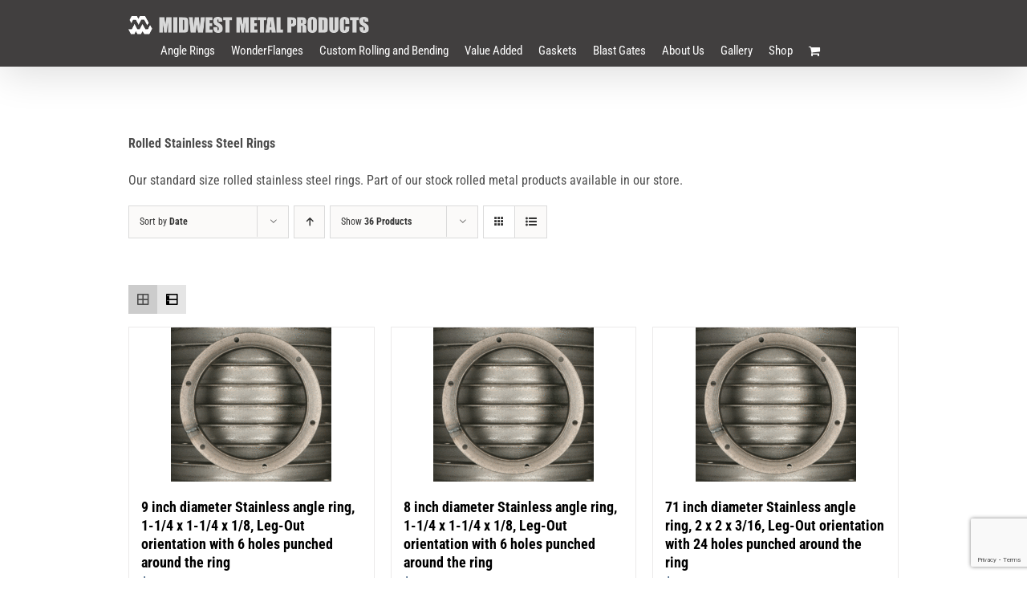

--- FILE ---
content_type: text/html; charset=UTF-8
request_url: https://anglerings.com/product-category/stainless-steel/?product_count=36&product_orderby=date
body_size: 23181
content:
<!DOCTYPE html>
<html class="avada-html-layout-wide avada-html-header-position-top avada-html-is-archive" lang="en-US" prefix="og: http://ogp.me/ns# fb: http://ogp.me/ns/fb#">
<head>
	<meta http-equiv="X-UA-Compatible" content="IE=edge" />
	<meta http-equiv="Content-Type" content="text/html; charset=utf-8"/>
	<meta name="viewport" content="width=device-width, initial-scale=1" />
	<meta name='robots' content='index, follow, max-image-preview:large, max-snippet:-1, max-video-preview:-1' />

	<!-- This site is optimized with the Yoast SEO plugin v26.8 - https://yoast.com/product/yoast-seo-wordpress/ -->
	<title>Stainless Steel Angle Rings</title>
	<meta name="description" content="Rolled Stainless Steel Angle Rings sold in different dimension by Midwest Metal Products" />
	<link rel="canonical" href="https://anglerings.com/product-category/stainless-steel/" />
	<link rel="next" href="https://anglerings.com/product-category/stainless-steel/page/2/" />
	<meta property="og:locale" content="en_US" />
	<meta property="og:type" content="article" />
	<meta property="og:title" content="Stainless Steel Angle Rings" />
	<meta property="og:description" content="Rolled Stainless Steel Angle Rings sold in different dimension by Midwest Metal Products" />
	<meta property="og:url" content="https://anglerings.com/product-category/stainless-steel/" />
	<meta property="og:site_name" content="Midwest Metal Products" />
	<meta name="twitter:card" content="summary_large_image" />
	<script type="application/ld+json" class="yoast-schema-graph">{"@context":"https://schema.org","@graph":[{"@type":"CollectionPage","@id":"https://anglerings.com/product-category/stainless-steel/","url":"https://anglerings.com/product-category/stainless-steel/","name":"Stainless Steel Angle Rings","isPartOf":{"@id":"https://anglerings.com/#website"},"primaryImageOfPage":{"@id":"https://anglerings.com/product-category/stainless-steel/#primaryimage"},"image":{"@id":"https://anglerings.com/product-category/stainless-steel/#primaryimage"},"thumbnailUrl":"https://anglerings.com/wp-content/uploads/perfect-angle-ring.gif","description":"Rolled Stainless Steel Angle Rings sold in different dimension by Midwest Metal Products","breadcrumb":{"@id":"https://anglerings.com/product-category/stainless-steel/#breadcrumb"},"inLanguage":"en-US"},{"@type":"ImageObject","inLanguage":"en-US","@id":"https://anglerings.com/product-category/stainless-steel/#primaryimage","url":"https://anglerings.com/wp-content/uploads/perfect-angle-ring.gif","contentUrl":"https://anglerings.com/wp-content/uploads/perfect-angle-ring.gif","width":600,"height":577},{"@type":"BreadcrumbList","@id":"https://anglerings.com/product-category/stainless-steel/#breadcrumb","itemListElement":[{"@type":"ListItem","position":1,"name":"Home","item":"https://anglerings.com/"},{"@type":"ListItem","position":2,"name":"Stainless Steel"}]},{"@type":"WebSite","@id":"https://anglerings.com/#website","url":"https://anglerings.com/","name":"Midwest Metal Products","description":"","potentialAction":[{"@type":"SearchAction","target":{"@type":"EntryPoint","urlTemplate":"https://anglerings.com/?s={search_term_string}"},"query-input":{"@type":"PropertyValueSpecification","valueRequired":true,"valueName":"search_term_string"}}],"inLanguage":"en-US"}]}</script>
	<!-- / Yoast SEO plugin. -->


<link rel="alternate" type="application/rss+xml" title="Midwest Metal Products &raquo; Feed" href="https://anglerings.com/feed/" />
<link rel="alternate" type="application/rss+xml" title="Midwest Metal Products &raquo; Comments Feed" href="https://anglerings.com/comments/feed/" />
		
		
		
				<link rel="alternate" type="application/rss+xml" title="Midwest Metal Products &raquo; Stainless Steel Category Feed" href="https://anglerings.com/product-category/stainless-steel/feed/" />
				
		<meta property="og:locale" content="en_US"/>
		<meta property="og:type" content="article"/>
		<meta property="og:site_name" content="Midwest Metal Products"/>
		<meta property="og:title" content="Stainless Steel Angle Rings"/>
				<meta property="og:url" content="https://anglerings.com/product/9-inch-diameter-stainless-angle-ring-1-1-4-x-1-1-4-x-1-8-leg-out-orientation-with-6-holes-punched-around-the-ring/"/>
																				<meta property="og:image" content="https://anglerings.com/wp-content/uploads/perfect-angle-ring.gif"/>
		<meta property="og:image:width" content="600"/>
		<meta property="og:image:height" content="577"/>
		<meta property="og:image:type" content="image/gif"/>
						<!-- This site uses the Google Analytics by MonsterInsights plugin v9.11.1 - Using Analytics tracking - https://www.monsterinsights.com/ -->
							<script src="//www.googletagmanager.com/gtag/js?id=G-QX7JJ10D3K"  data-cfasync="false" data-wpfc-render="false" type="text/javascript" async></script>
			<script data-cfasync="false" data-wpfc-render="false" type="text/javascript">
				var mi_version = '9.11.1';
				var mi_track_user = true;
				var mi_no_track_reason = '';
								var MonsterInsightsDefaultLocations = {"page_location":"https:\/\/anglerings.com\/product-category\/stainless-steel\/?product_count=36&product_orderby=date"};
								if ( typeof MonsterInsightsPrivacyGuardFilter === 'function' ) {
					var MonsterInsightsLocations = (typeof MonsterInsightsExcludeQuery === 'object') ? MonsterInsightsPrivacyGuardFilter( MonsterInsightsExcludeQuery ) : MonsterInsightsPrivacyGuardFilter( MonsterInsightsDefaultLocations );
				} else {
					var MonsterInsightsLocations = (typeof MonsterInsightsExcludeQuery === 'object') ? MonsterInsightsExcludeQuery : MonsterInsightsDefaultLocations;
				}

								var disableStrs = [
										'ga-disable-G-QX7JJ10D3K',
									];

				/* Function to detect opted out users */
				function __gtagTrackerIsOptedOut() {
					for (var index = 0; index < disableStrs.length; index++) {
						if (document.cookie.indexOf(disableStrs[index] + '=true') > -1) {
							return true;
						}
					}

					return false;
				}

				/* Disable tracking if the opt-out cookie exists. */
				if (__gtagTrackerIsOptedOut()) {
					for (var index = 0; index < disableStrs.length; index++) {
						window[disableStrs[index]] = true;
					}
				}

				/* Opt-out function */
				function __gtagTrackerOptout() {
					for (var index = 0; index < disableStrs.length; index++) {
						document.cookie = disableStrs[index] + '=true; expires=Thu, 31 Dec 2099 23:59:59 UTC; path=/';
						window[disableStrs[index]] = true;
					}
				}

				if ('undefined' === typeof gaOptout) {
					function gaOptout() {
						__gtagTrackerOptout();
					}
				}
								window.dataLayer = window.dataLayer || [];

				window.MonsterInsightsDualTracker = {
					helpers: {},
					trackers: {},
				};
				if (mi_track_user) {
					function __gtagDataLayer() {
						dataLayer.push(arguments);
					}

					function __gtagTracker(type, name, parameters) {
						if (!parameters) {
							parameters = {};
						}

						if (parameters.send_to) {
							__gtagDataLayer.apply(null, arguments);
							return;
						}

						if (type === 'event') {
														parameters.send_to = monsterinsights_frontend.v4_id;
							var hookName = name;
							if (typeof parameters['event_category'] !== 'undefined') {
								hookName = parameters['event_category'] + ':' + name;
							}

							if (typeof MonsterInsightsDualTracker.trackers[hookName] !== 'undefined') {
								MonsterInsightsDualTracker.trackers[hookName](parameters);
							} else {
								__gtagDataLayer('event', name, parameters);
							}
							
						} else {
							__gtagDataLayer.apply(null, arguments);
						}
					}

					__gtagTracker('js', new Date());
					__gtagTracker('set', {
						'developer_id.dZGIzZG': true,
											});
					if ( MonsterInsightsLocations.page_location ) {
						__gtagTracker('set', MonsterInsightsLocations);
					}
										__gtagTracker('config', 'G-QX7JJ10D3K', {"forceSSL":"true","link_attribution":"true"} );
										window.gtag = __gtagTracker;										(function () {
						/* https://developers.google.com/analytics/devguides/collection/analyticsjs/ */
						/* ga and __gaTracker compatibility shim. */
						var noopfn = function () {
							return null;
						};
						var newtracker = function () {
							return new Tracker();
						};
						var Tracker = function () {
							return null;
						};
						var p = Tracker.prototype;
						p.get = noopfn;
						p.set = noopfn;
						p.send = function () {
							var args = Array.prototype.slice.call(arguments);
							args.unshift('send');
							__gaTracker.apply(null, args);
						};
						var __gaTracker = function () {
							var len = arguments.length;
							if (len === 0) {
								return;
							}
							var f = arguments[len - 1];
							if (typeof f !== 'object' || f === null || typeof f.hitCallback !== 'function') {
								if ('send' === arguments[0]) {
									var hitConverted, hitObject = false, action;
									if ('event' === arguments[1]) {
										if ('undefined' !== typeof arguments[3]) {
											hitObject = {
												'eventAction': arguments[3],
												'eventCategory': arguments[2],
												'eventLabel': arguments[4],
												'value': arguments[5] ? arguments[5] : 1,
											}
										}
									}
									if ('pageview' === arguments[1]) {
										if ('undefined' !== typeof arguments[2]) {
											hitObject = {
												'eventAction': 'page_view',
												'page_path': arguments[2],
											}
										}
									}
									if (typeof arguments[2] === 'object') {
										hitObject = arguments[2];
									}
									if (typeof arguments[5] === 'object') {
										Object.assign(hitObject, arguments[5]);
									}
									if ('undefined' !== typeof arguments[1].hitType) {
										hitObject = arguments[1];
										if ('pageview' === hitObject.hitType) {
											hitObject.eventAction = 'page_view';
										}
									}
									if (hitObject) {
										action = 'timing' === arguments[1].hitType ? 'timing_complete' : hitObject.eventAction;
										hitConverted = mapArgs(hitObject);
										__gtagTracker('event', action, hitConverted);
									}
								}
								return;
							}

							function mapArgs(args) {
								var arg, hit = {};
								var gaMap = {
									'eventCategory': 'event_category',
									'eventAction': 'event_action',
									'eventLabel': 'event_label',
									'eventValue': 'event_value',
									'nonInteraction': 'non_interaction',
									'timingCategory': 'event_category',
									'timingVar': 'name',
									'timingValue': 'value',
									'timingLabel': 'event_label',
									'page': 'page_path',
									'location': 'page_location',
									'title': 'page_title',
									'referrer' : 'page_referrer',
								};
								for (arg in args) {
																		if (!(!args.hasOwnProperty(arg) || !gaMap.hasOwnProperty(arg))) {
										hit[gaMap[arg]] = args[arg];
									} else {
										hit[arg] = args[arg];
									}
								}
								return hit;
							}

							try {
								f.hitCallback();
							} catch (ex) {
							}
						};
						__gaTracker.create = newtracker;
						__gaTracker.getByName = newtracker;
						__gaTracker.getAll = function () {
							return [];
						};
						__gaTracker.remove = noopfn;
						__gaTracker.loaded = true;
						window['__gaTracker'] = __gaTracker;
					})();
									} else {
										console.log("");
					(function () {
						function __gtagTracker() {
							return null;
						}

						window['__gtagTracker'] = __gtagTracker;
						window['gtag'] = __gtagTracker;
					})();
									}
			</script>
							<!-- / Google Analytics by MonsterInsights -->
		<style id='wp-img-auto-sizes-contain-inline-css' type='text/css'>
img:is([sizes=auto i],[sizes^="auto," i]){contain-intrinsic-size:3000px 1500px}
/*# sourceURL=wp-img-auto-sizes-contain-inline-css */
</style>
<style id='wp-emoji-styles-inline-css' type='text/css'>

	img.wp-smiley, img.emoji {
		display: inline !important;
		border: none !important;
		box-shadow: none !important;
		height: 1em !important;
		width: 1em !important;
		margin: 0 0.07em !important;
		vertical-align: -0.1em !important;
		background: none !important;
		padding: 0 !important;
	}
/*# sourceURL=wp-emoji-styles-inline-css */
</style>
<link rel='stylesheet' id='mcmp_price_per_unit_style-css' href='https://anglerings.com/wp-content/plugins/woo-price-per-unit/assets/CSS/woo-ppu-default-style.css?ver=2.2.6' type='text/css' media='all' />
<link rel='stylesheet' id='mcmp_price_per_altered_style-css' href='https://anglerings.com/wp-content/plugins/woo-price-per-unit/assets/CSS/woo-ppu.css?ver=2.2.6' type='text/css' media='all' />
<style id='woocommerce-inline-inline-css' type='text/css'>
.woocommerce form .form-row .required { visibility: visible; }
/*# sourceURL=woocommerce-inline-inline-css */
</style>
<link rel='stylesheet' id='grid-list-layout-css' href='https://anglerings.com/wp-content/plugins/woocommerce-grid-list-toggle/assets/css/style.css?ver=6.9' type='text/css' media='all' />
<link rel='stylesheet' id='grid-list-button-css' href='https://anglerings.com/wp-content/plugins/woocommerce-grid-list-toggle/assets/css/button.css?ver=6.9' type='text/css' media='all' />
<link rel='stylesheet' id='dashicons-css' href='https://anglerings.com/wp-includes/css/dashicons.min.css?ver=6.9' type='text/css' media='all' />
<link rel='stylesheet' id='fusion-dynamic-css-css' href='https://anglerings.com/wp-content/uploads/fusion-styles/7553738a23830d160b370600176e7e00.min.css?ver=3.14.2' type='text/css' media='all' />
<script type="text/javascript" src="https://anglerings.com/wp-content/plugins/google-analytics-for-wordpress/assets/js/frontend-gtag.min.js?ver=9.11.1" id="monsterinsights-frontend-script-js" async="async" data-wp-strategy="async"></script>
<script data-cfasync="false" data-wpfc-render="false" type="text/javascript" id='monsterinsights-frontend-script-js-extra'>/* <![CDATA[ */
var monsterinsights_frontend = {"js_events_tracking":"true","download_extensions":"doc,pdf,ppt,zip,xls,docx,pptx,xlsx","inbound_paths":"[{\"path\":\"\\\/go\\\/\",\"label\":\"affiliate\"},{\"path\":\"\\\/recommend\\\/\",\"label\":\"affiliate\"}]","home_url":"https:\/\/anglerings.com","hash_tracking":"false","v4_id":"G-QX7JJ10D3K"};/* ]]> */
</script>
<script type="text/javascript" src="https://anglerings.com/wp-includes/js/jquery/jquery.min.js?ver=3.7.1" id="jquery-core-js"></script>
<script type="text/javascript" src="https://anglerings.com/wp-includes/js/jquery/jquery-migrate.min.js?ver=3.4.1" id="jquery-migrate-js"></script>
<script type="text/javascript" src="https://anglerings.com/wp-content/plugins/woocommerce/assets/js/jquery-blockui/jquery.blockUI.min.js?ver=2.7.0-wc.10.4.3" id="wc-jquery-blockui-js" defer="defer" data-wp-strategy="defer"></script>
<script type="text/javascript" id="wc-add-to-cart-js-extra">
/* <![CDATA[ */
var wc_add_to_cart_params = {"ajax_url":"/wp-admin/admin-ajax.php","wc_ajax_url":"/?wc-ajax=%%endpoint%%","i18n_view_cart":"View cart","cart_url":"https://anglerings.com/cart/","is_cart":"","cart_redirect_after_add":"no"};
//# sourceURL=wc-add-to-cart-js-extra
/* ]]> */
</script>
<script type="text/javascript" src="https://anglerings.com/wp-content/plugins/woocommerce/assets/js/frontend/add-to-cart.min.js?ver=10.4.3" id="wc-add-to-cart-js" defer="defer" data-wp-strategy="defer"></script>
<script type="text/javascript" src="https://anglerings.com/wp-content/plugins/woocommerce/assets/js/js-cookie/js.cookie.min.js?ver=2.1.4-wc.10.4.3" id="wc-js-cookie-js" defer="defer" data-wp-strategy="defer"></script>
<script type="text/javascript" id="woocommerce-js-extra">
/* <![CDATA[ */
var woocommerce_params = {"ajax_url":"/wp-admin/admin-ajax.php","wc_ajax_url":"/?wc-ajax=%%endpoint%%","i18n_password_show":"Show password","i18n_password_hide":"Hide password"};
//# sourceURL=woocommerce-js-extra
/* ]]> */
</script>
<script type="text/javascript" src="https://anglerings.com/wp-content/plugins/woocommerce/assets/js/frontend/woocommerce.min.js?ver=10.4.3" id="woocommerce-js" defer="defer" data-wp-strategy="defer"></script>
<script type="text/javascript" src="https://anglerings.com/wp-content/plugins/woocommerce-grid-list-toggle/assets/js/jquery.cookie.min.js?ver=6.9" id="cookie-js"></script>
<script type="text/javascript" src="https://anglerings.com/wp-content/plugins/woocommerce-grid-list-toggle/assets/js/jquery.gridlistview.min.js?ver=6.9" id="grid-list-scripts-js"></script>
<link rel="https://api.w.org/" href="https://anglerings.com/wp-json/" /><link rel="alternate" title="JSON" type="application/json" href="https://anglerings.com/wp-json/wp/v2/product_cat/48" /><link rel="EditURI" type="application/rsd+xml" title="RSD" href="https://anglerings.com/xmlrpc.php?rsd" />
<meta name="generator" content="WordPress 6.9" />
<meta name="generator" content="WooCommerce 10.4.3" />
<script async defer src='https://app.visitortracking.com/assets/js/tracer.js'></script>
<script>
function init_tracer() { 
   var tracer = new Tracer({  
   websiteId : "f8aed00d-e4a1-4428-a472-f47a85925abf",  
   async : true, 
   debug : false }); 
 } 
 </script>		<script type="text/javascript">
				(function(c,l,a,r,i,t,y){
					c[a]=c[a]||function(){(c[a].q=c[a].q||[]).push(arguments)};t=l.createElement(r);t.async=1;
					t.src="https://www.clarity.ms/tag/"+i+"?ref=wordpress";y=l.getElementsByTagName(r)[0];y.parentNode.insertBefore(t,y);
				})(window, document, "clarity", "script", "ooaj91xg4f");
		</script>
		<style type="text/css" id="css-fb-visibility">@media screen and (max-width: 640px){.fusion-no-small-visibility{display:none !important;}body .sm-text-align-center{text-align:center !important;}body .sm-text-align-left{text-align:left !important;}body .sm-text-align-right{text-align:right !important;}body .sm-text-align-justify{text-align:justify !important;}body .sm-flex-align-center{justify-content:center !important;}body .sm-flex-align-flex-start{justify-content:flex-start !important;}body .sm-flex-align-flex-end{justify-content:flex-end !important;}body .sm-mx-auto{margin-left:auto !important;margin-right:auto !important;}body .sm-ml-auto{margin-left:auto !important;}body .sm-mr-auto{margin-right:auto !important;}body .fusion-absolute-position-small{position:absolute;width:100%;}.awb-sticky.awb-sticky-small{ position: sticky; top: var(--awb-sticky-offset,0); }}@media screen and (min-width: 641px) and (max-width: 1024px){.fusion-no-medium-visibility{display:none !important;}body .md-text-align-center{text-align:center !important;}body .md-text-align-left{text-align:left !important;}body .md-text-align-right{text-align:right !important;}body .md-text-align-justify{text-align:justify !important;}body .md-flex-align-center{justify-content:center !important;}body .md-flex-align-flex-start{justify-content:flex-start !important;}body .md-flex-align-flex-end{justify-content:flex-end !important;}body .md-mx-auto{margin-left:auto !important;margin-right:auto !important;}body .md-ml-auto{margin-left:auto !important;}body .md-mr-auto{margin-right:auto !important;}body .fusion-absolute-position-medium{position:absolute;width:100%;}.awb-sticky.awb-sticky-medium{ position: sticky; top: var(--awb-sticky-offset,0); }}@media screen and (min-width: 1025px){.fusion-no-large-visibility{display:none !important;}body .lg-text-align-center{text-align:center !important;}body .lg-text-align-left{text-align:left !important;}body .lg-text-align-right{text-align:right !important;}body .lg-text-align-justify{text-align:justify !important;}body .lg-flex-align-center{justify-content:center !important;}body .lg-flex-align-flex-start{justify-content:flex-start !important;}body .lg-flex-align-flex-end{justify-content:flex-end !important;}body .lg-mx-auto{margin-left:auto !important;margin-right:auto !important;}body .lg-ml-auto{margin-left:auto !important;}body .lg-mr-auto{margin-right:auto !important;}body .fusion-absolute-position-large{position:absolute;width:100%;}.awb-sticky.awb-sticky-large{ position: sticky; top: var(--awb-sticky-offset,0); }}</style>	<noscript><style>.woocommerce-product-gallery{ opacity: 1 !important; }</style></noscript>
	<style type="text/css">.recentcomments a{display:inline !important;padding:0 !important;margin:0 !important;}</style>		<style type="text/css" id="wp-custom-css">
			

.fusion-header-v4 .fusion-header {
    padding: 0px;
}

#side-header .fusion-logo, .fusion-header .fusion-logo {
	margin-top: 20px;

}

.fusion-main-menu {
    padding-left: 30px;
}

.fusion-is-sticky .fusion-main-menu > ul > li > a {
    padding-left: 15px;
    padding-right:15px;
}

fusion-header-v2 .fusion-header, .fusion-header-v3 .fusion-header, .fusion-header-v4 .fusion-header, .fusion-header-v5 .fusion-header {
    border-bottom-color: #000;
	  border-width: 0px;
}

.fusion-mobile-menu-sep, .fusion-secondary-main-menu {
    border-bottom-color: #000;
	border-width: 0px;
}

.img-max-width img {
	width:600px;
}

.fusion-footer-widget-area,
.fusion-footer-widget-area a,
.fusion-footer-widget-area .jtwt, .fusion-footer-widget-area .jtwt .jtwt_tweet, .fusion-footer-widget-area .widget li.recentcomments, .fusion-footer-widget-area .widget_archive li, .fusion-footer-widget-area .widget_categories li, .fusion-footer-widget-area .widget_layered_nav li, .fusion-footer-widget-area .widget_links li, .fusion-footer-widget-area .widget_meta li, .fusion-footer-widget-area .widget_nav_menu li, .fusion-footer-widget-area .widget_pages li, .fusion-footer-widget-area .widget_product_categories li, .fusion-footer-widget-area .widget_recent_entries li, .fusion-footer-widget-area article.col {
	color:#ffffff;
}

.fusion-footer-widget-column {
    margin-bottom: 0px;
}

.fusion-widget-area .widget .recentcomments, .fusion-widget-area .widget_archive li, .fusion-widget-area .widget_categories li, .fusion-widget-area .widget_layered_nav li, .fusion-widget-area .widget_links li, .fusion-widget-area .widget_meta li, .fusion-widget-area .widget_nav_menu li, .fusion-widget-area .widget_pages li, .fusion-widget-area .widget_product_categories li, .fusion-widget-area .widget_recent_entries li {
  padding: 0px;
  border-bottom: 0;
}

.fusion-logo img {
    width: 300px;
}



.menu2 ul {
	padding-left:0;
}

.menu2 {
	text-align:left;
	padding: 0;
	margin: -30px 0 0 0;
  
}

.menu3 {
	padding:0;
	margin:0;
}

.menu3 li {
display: inline;
border-right: 2px solid #222222;
	padding: 0 5px ;
	margin: 0;
		color:#413F3F;
	font-size:20px;
	font-weight:600;

}

.avada-menu-highlight-style-background:not(.fusion-header-layout-v6) .fusion-is-sticky .fusion-main-menu>ul>li>a {
    padding-left: calc((20px)/ 2) !important;
    padding-right: calc((20px)/ 2) !important;
}

.show_details_button {
	display:none !important;
}

.product-buttons a:before {
	position:relative;
	padding-right:20px;
}

.product-buttons a {
font-size:18px;
}

.fusion-footer-copyright-area {
	padding:10px;
	background-color:#efefef;
}

.fusion-footer .current_page_item a {
	color:#ffffff !important;
}

.img-cover {
    display: flex !important;
}
.img-cover img {
    object-fit: cover !important; 
    width: 100% !important;
}

.img-full-width img {
	width: 100% !important;
}

.entry-title {
	font-family: "Roboto Condensed", Arial, Helvetica, sans-serif !Important;
}

h1.entry-title.fusion-responsive-typography-calculated {
	font-size:30px !important;
}

.fusion-page-title-bar {
	padding-top: 30px !Important;
	padding-bottom: 30px  !Important; 	
}

.fusion-sharing-box {
	display:none  !Important;
	
}

.about-author {
	display:none;
}

.box-grey {
	padding:0 5px;
	border: 1px solid #000;
	background-color:#e8e8e8;
	
}		</style>
				<script type="text/javascript">
			var doc = document.documentElement;
			doc.setAttribute( 'data-useragent', navigator.userAgent );
		</script>
		
	<style id='global-styles-inline-css' type='text/css'>
:root{--wp--preset--aspect-ratio--square: 1;--wp--preset--aspect-ratio--4-3: 4/3;--wp--preset--aspect-ratio--3-4: 3/4;--wp--preset--aspect-ratio--3-2: 3/2;--wp--preset--aspect-ratio--2-3: 2/3;--wp--preset--aspect-ratio--16-9: 16/9;--wp--preset--aspect-ratio--9-16: 9/16;--wp--preset--color--black: #000000;--wp--preset--color--cyan-bluish-gray: #abb8c3;--wp--preset--color--white: #ffffff;--wp--preset--color--pale-pink: #f78da7;--wp--preset--color--vivid-red: #cf2e2e;--wp--preset--color--luminous-vivid-orange: #ff6900;--wp--preset--color--luminous-vivid-amber: #fcb900;--wp--preset--color--light-green-cyan: #7bdcb5;--wp--preset--color--vivid-green-cyan: #00d084;--wp--preset--color--pale-cyan-blue: #8ed1fc;--wp--preset--color--vivid-cyan-blue: #0693e3;--wp--preset--color--vivid-purple: #9b51e0;--wp--preset--color--awb-color-1: rgba(255,255,255,1);--wp--preset--color--awb-color-2: rgba(246,246,246,1);--wp--preset--color--awb-color-3: rgba(103,150,191,1);--wp--preset--color--awb-color-4: rgba(116,116,116,1);--wp--preset--color--awb-color-5: rgba(65,63,63,1);--wp--preset--color--awb-color-6: rgba(51,51,51,1);--wp--preset--color--awb-color-7: rgba(0,43,84,1);--wp--preset--color--awb-color-8: rgba(0,0,0,1);--wp--preset--color--awb-color-custom-10: rgba(224,222,222,1);--wp--preset--color--awb-color-custom-11: rgba(235,234,234,1);--wp--preset--color--awb-color-custom-12: rgba(234,234,234,1);--wp--preset--color--awb-color-custom-13: rgba(76,76,76,1);--wp--preset--color--awb-color-custom-14: rgba(235,234,234,0.8);--wp--preset--color--awb-color-custom-15: rgba(160,206,78,1);--wp--preset--color--awb-color-custom-16: rgba(249,249,249,1);--wp--preset--color--awb-color-custom-17: rgba(137,129,129,1);--wp--preset--color--awb-color-custom-18: rgba(190,189,189,1);--wp--preset--gradient--vivid-cyan-blue-to-vivid-purple: linear-gradient(135deg,rgb(6,147,227) 0%,rgb(155,81,224) 100%);--wp--preset--gradient--light-green-cyan-to-vivid-green-cyan: linear-gradient(135deg,rgb(122,220,180) 0%,rgb(0,208,130) 100%);--wp--preset--gradient--luminous-vivid-amber-to-luminous-vivid-orange: linear-gradient(135deg,rgb(252,185,0) 0%,rgb(255,105,0) 100%);--wp--preset--gradient--luminous-vivid-orange-to-vivid-red: linear-gradient(135deg,rgb(255,105,0) 0%,rgb(207,46,46) 100%);--wp--preset--gradient--very-light-gray-to-cyan-bluish-gray: linear-gradient(135deg,rgb(238,238,238) 0%,rgb(169,184,195) 100%);--wp--preset--gradient--cool-to-warm-spectrum: linear-gradient(135deg,rgb(74,234,220) 0%,rgb(151,120,209) 20%,rgb(207,42,186) 40%,rgb(238,44,130) 60%,rgb(251,105,98) 80%,rgb(254,248,76) 100%);--wp--preset--gradient--blush-light-purple: linear-gradient(135deg,rgb(255,206,236) 0%,rgb(152,150,240) 100%);--wp--preset--gradient--blush-bordeaux: linear-gradient(135deg,rgb(254,205,165) 0%,rgb(254,45,45) 50%,rgb(107,0,62) 100%);--wp--preset--gradient--luminous-dusk: linear-gradient(135deg,rgb(255,203,112) 0%,rgb(199,81,192) 50%,rgb(65,88,208) 100%);--wp--preset--gradient--pale-ocean: linear-gradient(135deg,rgb(255,245,203) 0%,rgb(182,227,212) 50%,rgb(51,167,181) 100%);--wp--preset--gradient--electric-grass: linear-gradient(135deg,rgb(202,248,128) 0%,rgb(113,206,126) 100%);--wp--preset--gradient--midnight: linear-gradient(135deg,rgb(2,3,129) 0%,rgb(40,116,252) 100%);--wp--preset--font-size--small: 12px;--wp--preset--font-size--medium: 20px;--wp--preset--font-size--large: 24px;--wp--preset--font-size--x-large: 42px;--wp--preset--font-size--normal: 16px;--wp--preset--font-size--xlarge: 32px;--wp--preset--font-size--huge: 48px;--wp--preset--spacing--20: 0.44rem;--wp--preset--spacing--30: 0.67rem;--wp--preset--spacing--40: 1rem;--wp--preset--spacing--50: 1.5rem;--wp--preset--spacing--60: 2.25rem;--wp--preset--spacing--70: 3.38rem;--wp--preset--spacing--80: 5.06rem;--wp--preset--shadow--natural: 6px 6px 9px rgba(0, 0, 0, 0.2);--wp--preset--shadow--deep: 12px 12px 50px rgba(0, 0, 0, 0.4);--wp--preset--shadow--sharp: 6px 6px 0px rgba(0, 0, 0, 0.2);--wp--preset--shadow--outlined: 6px 6px 0px -3px rgb(255, 255, 255), 6px 6px rgb(0, 0, 0);--wp--preset--shadow--crisp: 6px 6px 0px rgb(0, 0, 0);}:where(.is-layout-flex){gap: 0.5em;}:where(.is-layout-grid){gap: 0.5em;}body .is-layout-flex{display: flex;}.is-layout-flex{flex-wrap: wrap;align-items: center;}.is-layout-flex > :is(*, div){margin: 0;}body .is-layout-grid{display: grid;}.is-layout-grid > :is(*, div){margin: 0;}:where(.wp-block-columns.is-layout-flex){gap: 2em;}:where(.wp-block-columns.is-layout-grid){gap: 2em;}:where(.wp-block-post-template.is-layout-flex){gap: 1.25em;}:where(.wp-block-post-template.is-layout-grid){gap: 1.25em;}.has-black-color{color: var(--wp--preset--color--black) !important;}.has-cyan-bluish-gray-color{color: var(--wp--preset--color--cyan-bluish-gray) !important;}.has-white-color{color: var(--wp--preset--color--white) !important;}.has-pale-pink-color{color: var(--wp--preset--color--pale-pink) !important;}.has-vivid-red-color{color: var(--wp--preset--color--vivid-red) !important;}.has-luminous-vivid-orange-color{color: var(--wp--preset--color--luminous-vivid-orange) !important;}.has-luminous-vivid-amber-color{color: var(--wp--preset--color--luminous-vivid-amber) !important;}.has-light-green-cyan-color{color: var(--wp--preset--color--light-green-cyan) !important;}.has-vivid-green-cyan-color{color: var(--wp--preset--color--vivid-green-cyan) !important;}.has-pale-cyan-blue-color{color: var(--wp--preset--color--pale-cyan-blue) !important;}.has-vivid-cyan-blue-color{color: var(--wp--preset--color--vivid-cyan-blue) !important;}.has-vivid-purple-color{color: var(--wp--preset--color--vivid-purple) !important;}.has-black-background-color{background-color: var(--wp--preset--color--black) !important;}.has-cyan-bluish-gray-background-color{background-color: var(--wp--preset--color--cyan-bluish-gray) !important;}.has-white-background-color{background-color: var(--wp--preset--color--white) !important;}.has-pale-pink-background-color{background-color: var(--wp--preset--color--pale-pink) !important;}.has-vivid-red-background-color{background-color: var(--wp--preset--color--vivid-red) !important;}.has-luminous-vivid-orange-background-color{background-color: var(--wp--preset--color--luminous-vivid-orange) !important;}.has-luminous-vivid-amber-background-color{background-color: var(--wp--preset--color--luminous-vivid-amber) !important;}.has-light-green-cyan-background-color{background-color: var(--wp--preset--color--light-green-cyan) !important;}.has-vivid-green-cyan-background-color{background-color: var(--wp--preset--color--vivid-green-cyan) !important;}.has-pale-cyan-blue-background-color{background-color: var(--wp--preset--color--pale-cyan-blue) !important;}.has-vivid-cyan-blue-background-color{background-color: var(--wp--preset--color--vivid-cyan-blue) !important;}.has-vivid-purple-background-color{background-color: var(--wp--preset--color--vivid-purple) !important;}.has-black-border-color{border-color: var(--wp--preset--color--black) !important;}.has-cyan-bluish-gray-border-color{border-color: var(--wp--preset--color--cyan-bluish-gray) !important;}.has-white-border-color{border-color: var(--wp--preset--color--white) !important;}.has-pale-pink-border-color{border-color: var(--wp--preset--color--pale-pink) !important;}.has-vivid-red-border-color{border-color: var(--wp--preset--color--vivid-red) !important;}.has-luminous-vivid-orange-border-color{border-color: var(--wp--preset--color--luminous-vivid-orange) !important;}.has-luminous-vivid-amber-border-color{border-color: var(--wp--preset--color--luminous-vivid-amber) !important;}.has-light-green-cyan-border-color{border-color: var(--wp--preset--color--light-green-cyan) !important;}.has-vivid-green-cyan-border-color{border-color: var(--wp--preset--color--vivid-green-cyan) !important;}.has-pale-cyan-blue-border-color{border-color: var(--wp--preset--color--pale-cyan-blue) !important;}.has-vivid-cyan-blue-border-color{border-color: var(--wp--preset--color--vivid-cyan-blue) !important;}.has-vivid-purple-border-color{border-color: var(--wp--preset--color--vivid-purple) !important;}.has-vivid-cyan-blue-to-vivid-purple-gradient-background{background: var(--wp--preset--gradient--vivid-cyan-blue-to-vivid-purple) !important;}.has-light-green-cyan-to-vivid-green-cyan-gradient-background{background: var(--wp--preset--gradient--light-green-cyan-to-vivid-green-cyan) !important;}.has-luminous-vivid-amber-to-luminous-vivid-orange-gradient-background{background: var(--wp--preset--gradient--luminous-vivid-amber-to-luminous-vivid-orange) !important;}.has-luminous-vivid-orange-to-vivid-red-gradient-background{background: var(--wp--preset--gradient--luminous-vivid-orange-to-vivid-red) !important;}.has-very-light-gray-to-cyan-bluish-gray-gradient-background{background: var(--wp--preset--gradient--very-light-gray-to-cyan-bluish-gray) !important;}.has-cool-to-warm-spectrum-gradient-background{background: var(--wp--preset--gradient--cool-to-warm-spectrum) !important;}.has-blush-light-purple-gradient-background{background: var(--wp--preset--gradient--blush-light-purple) !important;}.has-blush-bordeaux-gradient-background{background: var(--wp--preset--gradient--blush-bordeaux) !important;}.has-luminous-dusk-gradient-background{background: var(--wp--preset--gradient--luminous-dusk) !important;}.has-pale-ocean-gradient-background{background: var(--wp--preset--gradient--pale-ocean) !important;}.has-electric-grass-gradient-background{background: var(--wp--preset--gradient--electric-grass) !important;}.has-midnight-gradient-background{background: var(--wp--preset--gradient--midnight) !important;}.has-small-font-size{font-size: var(--wp--preset--font-size--small) !important;}.has-medium-font-size{font-size: var(--wp--preset--font-size--medium) !important;}.has-large-font-size{font-size: var(--wp--preset--font-size--large) !important;}.has-x-large-font-size{font-size: var(--wp--preset--font-size--x-large) !important;}
/*# sourceURL=global-styles-inline-css */
</style>
<link rel='stylesheet' id='wc-blocks-style-css' href='https://anglerings.com/wp-content/plugins/woocommerce/assets/client/blocks/wc-blocks.css?ver=wc-10.4.3' type='text/css' media='all' />
<style id='wp-block-library-inline-css' type='text/css'>
:root{--wp-block-synced-color:#7a00df;--wp-block-synced-color--rgb:122,0,223;--wp-bound-block-color:var(--wp-block-synced-color);--wp-editor-canvas-background:#ddd;--wp-admin-theme-color:#007cba;--wp-admin-theme-color--rgb:0,124,186;--wp-admin-theme-color-darker-10:#006ba1;--wp-admin-theme-color-darker-10--rgb:0,107,160.5;--wp-admin-theme-color-darker-20:#005a87;--wp-admin-theme-color-darker-20--rgb:0,90,135;--wp-admin-border-width-focus:2px}@media (min-resolution:192dpi){:root{--wp-admin-border-width-focus:1.5px}}.wp-element-button{cursor:pointer}:root .has-very-light-gray-background-color{background-color:#eee}:root .has-very-dark-gray-background-color{background-color:#313131}:root .has-very-light-gray-color{color:#eee}:root .has-very-dark-gray-color{color:#313131}:root .has-vivid-green-cyan-to-vivid-cyan-blue-gradient-background{background:linear-gradient(135deg,#00d084,#0693e3)}:root .has-purple-crush-gradient-background{background:linear-gradient(135deg,#34e2e4,#4721fb 50%,#ab1dfe)}:root .has-hazy-dawn-gradient-background{background:linear-gradient(135deg,#faaca8,#dad0ec)}:root .has-subdued-olive-gradient-background{background:linear-gradient(135deg,#fafae1,#67a671)}:root .has-atomic-cream-gradient-background{background:linear-gradient(135deg,#fdd79a,#004a59)}:root .has-nightshade-gradient-background{background:linear-gradient(135deg,#330968,#31cdcf)}:root .has-midnight-gradient-background{background:linear-gradient(135deg,#020381,#2874fc)}:root{--wp--preset--font-size--normal:16px;--wp--preset--font-size--huge:42px}.has-regular-font-size{font-size:1em}.has-larger-font-size{font-size:2.625em}.has-normal-font-size{font-size:var(--wp--preset--font-size--normal)}.has-huge-font-size{font-size:var(--wp--preset--font-size--huge)}.has-text-align-center{text-align:center}.has-text-align-left{text-align:left}.has-text-align-right{text-align:right}.has-fit-text{white-space:nowrap!important}#end-resizable-editor-section{display:none}.aligncenter{clear:both}.items-justified-left{justify-content:flex-start}.items-justified-center{justify-content:center}.items-justified-right{justify-content:flex-end}.items-justified-space-between{justify-content:space-between}.screen-reader-text{border:0;clip-path:inset(50%);height:1px;margin:-1px;overflow:hidden;padding:0;position:absolute;width:1px;word-wrap:normal!important}.screen-reader-text:focus{background-color:#ddd;clip-path:none;color:#444;display:block;font-size:1em;height:auto;left:5px;line-height:normal;padding:15px 23px 14px;text-decoration:none;top:5px;width:auto;z-index:100000}html :where(.has-border-color){border-style:solid}html :where([style*=border-top-color]){border-top-style:solid}html :where([style*=border-right-color]){border-right-style:solid}html :where([style*=border-bottom-color]){border-bottom-style:solid}html :where([style*=border-left-color]){border-left-style:solid}html :where([style*=border-width]){border-style:solid}html :where([style*=border-top-width]){border-top-style:solid}html :where([style*=border-right-width]){border-right-style:solid}html :where([style*=border-bottom-width]){border-bottom-style:solid}html :where([style*=border-left-width]){border-left-style:solid}html :where(img[class*=wp-image-]){height:auto;max-width:100%}:where(figure){margin:0 0 1em}html :where(.is-position-sticky){--wp-admin--admin-bar--position-offset:var(--wp-admin--admin-bar--height,0px)}@media screen and (max-width:600px){html :where(.is-position-sticky){--wp-admin--admin-bar--position-offset:0px}}
/*wp_block_styles_on_demand_placeholder:697100afd2fb9*/
/*# sourceURL=wp-block-library-inline-css */
</style>
<style id='wp-block-library-theme-inline-css' type='text/css'>
.wp-block-audio :where(figcaption){color:#555;font-size:13px;text-align:center}.is-dark-theme .wp-block-audio :where(figcaption){color:#ffffffa6}.wp-block-audio{margin:0 0 1em}.wp-block-code{border:1px solid #ccc;border-radius:4px;font-family:Menlo,Consolas,monaco,monospace;padding:.8em 1em}.wp-block-embed :where(figcaption){color:#555;font-size:13px;text-align:center}.is-dark-theme .wp-block-embed :where(figcaption){color:#ffffffa6}.wp-block-embed{margin:0 0 1em}.blocks-gallery-caption{color:#555;font-size:13px;text-align:center}.is-dark-theme .blocks-gallery-caption{color:#ffffffa6}:root :where(.wp-block-image figcaption){color:#555;font-size:13px;text-align:center}.is-dark-theme :root :where(.wp-block-image figcaption){color:#ffffffa6}.wp-block-image{margin:0 0 1em}.wp-block-pullquote{border-bottom:4px solid;border-top:4px solid;color:currentColor;margin-bottom:1.75em}.wp-block-pullquote :where(cite),.wp-block-pullquote :where(footer),.wp-block-pullquote__citation{color:currentColor;font-size:.8125em;font-style:normal;text-transform:uppercase}.wp-block-quote{border-left:.25em solid;margin:0 0 1.75em;padding-left:1em}.wp-block-quote cite,.wp-block-quote footer{color:currentColor;font-size:.8125em;font-style:normal;position:relative}.wp-block-quote:where(.has-text-align-right){border-left:none;border-right:.25em solid;padding-left:0;padding-right:1em}.wp-block-quote:where(.has-text-align-center){border:none;padding-left:0}.wp-block-quote.is-large,.wp-block-quote.is-style-large,.wp-block-quote:where(.is-style-plain){border:none}.wp-block-search .wp-block-search__label{font-weight:700}.wp-block-search__button{border:1px solid #ccc;padding:.375em .625em}:where(.wp-block-group.has-background){padding:1.25em 2.375em}.wp-block-separator.has-css-opacity{opacity:.4}.wp-block-separator{border:none;border-bottom:2px solid;margin-left:auto;margin-right:auto}.wp-block-separator.has-alpha-channel-opacity{opacity:1}.wp-block-separator:not(.is-style-wide):not(.is-style-dots){width:100px}.wp-block-separator.has-background:not(.is-style-dots){border-bottom:none;height:1px}.wp-block-separator.has-background:not(.is-style-wide):not(.is-style-dots){height:2px}.wp-block-table{margin:0 0 1em}.wp-block-table td,.wp-block-table th{word-break:normal}.wp-block-table :where(figcaption){color:#555;font-size:13px;text-align:center}.is-dark-theme .wp-block-table :where(figcaption){color:#ffffffa6}.wp-block-video :where(figcaption){color:#555;font-size:13px;text-align:center}.is-dark-theme .wp-block-video :where(figcaption){color:#ffffffa6}.wp-block-video{margin:0 0 1em}:root :where(.wp-block-template-part.has-background){margin-bottom:0;margin-top:0;padding:1.25em 2.375em}
/*# sourceURL=/wp-includes/css/dist/block-library/theme.min.css */
</style>
<style id='classic-theme-styles-inline-css' type='text/css'>
/*! This file is auto-generated */
.wp-block-button__link{color:#fff;background-color:#32373c;border-radius:9999px;box-shadow:none;text-decoration:none;padding:calc(.667em + 2px) calc(1.333em + 2px);font-size:1.125em}.wp-block-file__button{background:#32373c;color:#fff;text-decoration:none}
/*# sourceURL=/wp-includes/css/classic-themes.min.css */
</style>
</head>

<body class="archive tax-product_cat term-stainless-steel term-48 wp-theme-Avada wp-child-theme-Avada-Child-Theme theme-Avada woocommerce woocommerce-page woocommerce-no-js fusion-image-hovers fusion-pagination-sizing fusion-button_type-flat fusion-button_span-no fusion-button_gradient-linear avada-image-rollover-circle-yes avada-image-rollover-yes avada-image-rollover-direction-center_horiz fusion-body ltr fusion-sticky-header no-tablet-sticky-header no-mobile-sticky-header no-mobile-slidingbar avada-has-rev-slider-styles fusion-disable-outline fusion-sub-menu-fade mobile-logo-pos-left layout-wide-mode avada-has-boxed-modal-shadow-none layout-scroll-offset-full avada-has-zero-margin-offset-top fusion-top-header menu-text-align-left fusion-woo-product-design-classic fusion-woo-shop-page-columns-4 fusion-woo-related-columns-4 fusion-woo-archive-page-columns-3 avada-has-woo-gallery-disabled woo-sale-badge-circle woo-outofstock-badge-top_bar mobile-menu-design-classic fusion-show-pagination-text fusion-header-layout-v4 avada-responsive avada-footer-fx-none avada-menu-highlight-style-background fusion-search-form-classic fusion-main-menu-search-overlay fusion-avatar-square avada-sticky-shrinkage avada-dropdown-styles avada-blog-layout-grid avada-blog-archive-layout-large avada-header-shadow-yes avada-menu-icon-position-left avada-has-megamenu-shadow avada-has-breadcrumb-mobile-hidden avada-has-titlebar-hide avada-has-pagination-padding avada-flyout-menu-direction-fade avada-ec-views-v1" data-awb-post-id="13948">
		<a class="skip-link screen-reader-text" href="#content">Skip to content</a>

	<div id="boxed-wrapper">
		
		<div id="wrapper" class="fusion-wrapper">
			<div id="home" style="position:relative;top:-1px;"></div>
							
					
			<header class="fusion-header-wrapper fusion-header-shadow">
				<div class="fusion-header-v4 fusion-logo-alignment fusion-logo-left fusion-sticky-menu- fusion-sticky-logo- fusion-mobile-logo-1 fusion-sticky-menu-only fusion-header-menu-align-left fusion-mobile-menu-design-classic">
					<div class="fusion-header-sticky-height"></div>
<div class="fusion-sticky-header-wrapper"> <!-- start fusion sticky header wrapper -->
	<div class="fusion-header">
		<div class="fusion-row">
							<div class="fusion-logo" data-margin-top="0" data-margin-bottom="0px" data-margin-left="0px" data-margin-right="0px">
			<a class="fusion-logo-link"  href="https://anglerings.com/" >

						<!-- standard logo -->
			<img src="https://anglerings.com/wp-content/uploads/2018/10/Midwest-logo.png" srcset="https://anglerings.com/wp-content/uploads/2018/10/Midwest-logo.png 1x, https://anglerings.com/wp-content/uploads/2018/10/Midwest-logo.png 2x" width="582" height="45" style="max-height:45px;height:auto;" alt="Midwest Metal Products Logo" data-retina_logo_url="https://anglerings.com/wp-content/uploads/2018/10/Midwest-logo.png" class="fusion-standard-logo" />

											<!-- mobile logo -->
				<img src="https://anglerings.com/wp-content/uploads/2018/10/Midwest-logo.png" srcset="https://anglerings.com/wp-content/uploads/2018/10/Midwest-logo.png 1x, https://anglerings.com/wp-content/uploads/2018/10/Midwest-logo.png 2x" width="582" height="45" style="max-height:45px;height:auto;" alt="Midwest Metal Products Logo" data-retina_logo_url="https://anglerings.com/wp-content/uploads/2018/10/Midwest-logo.png" class="fusion-mobile-logo" />
			
					</a>
		
<div class="fusion-header-content-3-wrapper">
	</div>
</div>
										
					</div>
	</div>
	<div class="fusion-secondary-main-menu">
		<div class="fusion-row">
			<nav class="fusion-main-menu" aria-label="Main Menu"><div class="fusion-overlay-search">		<form role="search" class="searchform fusion-search-form  fusion-search-form-classic" method="get" action="https://anglerings.com/">
			<div class="fusion-search-form-content">

				
				<div class="fusion-search-field search-field">
					<label><span class="screen-reader-text">Search for:</span>
													<input type="search" value="" name="s" class="s" placeholder="Search..." required aria-required="true" aria-label="Search..."/>
											</label>
				</div>
				<div class="fusion-search-button search-button">
					<input type="submit" class="fusion-search-submit searchsubmit" aria-label="Search" value="&#xf002;" />
									</div>

				
			</div>


			
		</form>
		<div class="fusion-search-spacer"></div><a href="#" role="button" aria-label="Close Search" class="fusion-close-search"></a></div><ul id="menu-main-menu" class="fusion-menu"><li  id="menu-item-13146"  class="menu-item menu-item-type-post_type menu-item-object-page menu-item-has-children menu-item-13146 fusion-dropdown-menu"  data-item-id="13146"><a  href="https://anglerings.com/angle-rings/" class="fusion-background-highlight"><span class="menu-text">Angle Rings</span></a><ul class="sub-menu"><li  id="menu-item-14441"  class="menu-item menu-item-type-post_type menu-item-object-page menu-item-14441 fusion-dropdown-submenu" ><a  href="https://anglerings.com/angle-rings/rolled-rings-are-better-than-stamped-rings/" class="fusion-background-highlight"><span>Rolled Rings Are Better</span></a></li><li  id="menu-item-13151"  class="menu-item menu-item-type-post_type menu-item-object-page menu-item-13151 fusion-dropdown-submenu" ><a  href="https://anglerings.com/angle-rings/stock-carbon-steel-angle-rings/" class="fusion-background-highlight"><span>Stock Carbon Steel Angle Rings</span></a></li><li  id="menu-item-13154"  class="menu-item menu-item-type-post_type menu-item-object-page menu-item-13154 fusion-dropdown-submenu" ><a  href="https://anglerings.com/angle-rings/stock-stainless-steel-angle-rings/" class="fusion-background-highlight"><span>Stock Stainless Steel Angle Rings</span></a></li><li  id="menu-item-13150"  class="menu-item menu-item-type-post_type menu-item-object-page menu-item-13150 fusion-dropdown-submenu" ><a  href="https://anglerings.com/angle-rings/stock-aluminum-angle-rings/" class="fusion-background-highlight"><span>Stock Aluminum Angle Rings</span></a></li><li  id="menu-item-13153"  class="menu-item menu-item-type-post_type menu-item-object-page menu-item-13153 fusion-dropdown-submenu" ><a  href="https://anglerings.com/angle-rings/stock-galvanized-angle-rings/" class="fusion-background-highlight"><span>Stock Galvanized Angle Rings</span></a></li><li  id="menu-item-13152"  class="menu-item menu-item-type-post_type menu-item-object-page menu-item-13152 fusion-dropdown-submenu" ><a  href="https://anglerings.com/angle-rings/stock-electro-plated-angle-rings/" class="fusion-background-highlight"><span>Stock Electro-Plated Rings</span></a></li><li  id="menu-item-13147"  class="menu-item menu-item-type-post_type menu-item-object-page menu-item-13147 fusion-dropdown-submenu" ><a  href="https://anglerings.com/angle-rings/custom-angle-rings/" class="fusion-background-highlight"><span>Custom Angle Rings</span></a></li><li  id="menu-item-13148"  class="menu-item menu-item-type-post_type menu-item-object-page menu-item-13148 fusion-dropdown-submenu" ><a  href="https://anglerings.com/angle-rings/oval-angle-rings/" class="fusion-background-highlight"><span>Oval Angle Rings</span></a></li></ul></li><li  id="menu-item-13155"  class="menu-item menu-item-type-post_type menu-item-object-page menu-item-13155"  data-item-id="13155"><a  href="https://anglerings.com/wonderflanges/" class="fusion-background-highlight"><span class="menu-text">WonderFlanges</span></a></li><li  id="menu-item-13156"  class="menu-item menu-item-type-post_type menu-item-object-page menu-item-has-children menu-item-13156 fusion-dropdown-menu"  data-item-id="13156"><a  href="https://anglerings.com/custom-rolling-and-bending/" class="fusion-background-highlight"><span class="menu-text">Custom Rolling and Bending</span></a><ul class="sub-menu"><li  id="menu-item-13157"  class="menu-item menu-item-type-post_type menu-item-object-page menu-item-13157 fusion-dropdown-submenu" ><a  href="https://anglerings.com/custom-rolling-and-bending/angle/" class="fusion-background-highlight"><span>Angle</span></a></li><li  id="menu-item-13158"  class="menu-item menu-item-type-post_type menu-item-object-page menu-item-13158 fusion-dropdown-submenu" ><a  href="https://anglerings.com/custom-rolling-and-bending/bar/" class="fusion-background-highlight"><span>Bar</span></a></li><li  id="menu-item-13159"  class="menu-item menu-item-type-post_type menu-item-object-page menu-item-13159 fusion-dropdown-submenu" ><a  href="https://anglerings.com/custom-rolling-and-bending/beam/" class="fusion-background-highlight"><span>Beam</span></a></li><li  id="menu-item-13162"  class="menu-item menu-item-type-post_type menu-item-object-page menu-item-13162 fusion-dropdown-submenu" ><a  href="https://anglerings.com/custom-rolling-and-bending/tube/" class="fusion-background-highlight"><span>Tube</span></a></li><li  id="menu-item-13160"  class="menu-item menu-item-type-post_type menu-item-object-page menu-item-13160 fusion-dropdown-submenu" ><a  href="https://anglerings.com/custom-rolling-and-bending/channel/" class="fusion-background-highlight"><span>Channel</span></a></li><li  id="menu-item-13161"  class="menu-item menu-item-type-post_type menu-item-object-page menu-item-13161 fusion-dropdown-submenu" ><a  href="https://anglerings.com/custom-rolling-and-bending/tee/" class="fusion-background-highlight"><span>Tee</span></a></li></ul></li><li  id="menu-item-13163"  class="menu-item menu-item-type-post_type menu-item-object-page menu-item-has-children menu-item-13163 fusion-dropdown-menu"  data-item-id="13163"><a  href="https://anglerings.com/value-added/" class="fusion-background-highlight"><span class="menu-text">Value Added</span></a><ul class="sub-menu"><li  id="menu-item-13167"  class="menu-item menu-item-type-post_type menu-item-object-page menu-item-13167 fusion-dropdown-submenu" ><a  href="https://anglerings.com/value-added/quality-control/" class="fusion-background-highlight"><span>Quality Control</span></a></li><li  id="menu-item-13166"  class="menu-item menu-item-type-post_type menu-item-object-page menu-item-13166 fusion-dropdown-submenu" ><a  href="https://anglerings.com/value-added/punching/" class="fusion-background-highlight"><span>Punching</span></a></li><li  id="menu-item-13165"  class="menu-item menu-item-type-post_type menu-item-object-page menu-item-13165 fusion-dropdown-submenu" ><a  href="https://anglerings.com/value-added/on-time-delivery/" class="fusion-background-highlight"><span>On Time Delivery</span></a></li><li  id="menu-item-13168"  class="menu-item menu-item-type-post_type menu-item-object-page menu-item-13168 fusion-dropdown-submenu" ><a  href="https://anglerings.com/value-added/quick-quoting/" class="fusion-background-highlight"><span>Quick Quoting</span></a></li><li  id="menu-item-13164"  class="menu-item menu-item-type-post_type menu-item-object-page menu-item-13164 fusion-dropdown-submenu" ><a  href="https://anglerings.com/value-added/lean-manufacturing/" class="fusion-background-highlight"><span>Lean Manufacturing</span></a></li><li  id="menu-item-13170"  class="menu-item menu-item-type-post_type menu-item-object-page menu-item-13170 fusion-dropdown-submenu" ><a  href="https://anglerings.com/value-added/zinc-coatings/" class="fusion-background-highlight"><span>Zinc Coatings</span></a></li><li  id="menu-item-13169"  class="menu-item menu-item-type-post_type menu-item-object-page menu-item-13169 fusion-dropdown-submenu" ><a  href="https://anglerings.com/value-added/weld-technology/" class="fusion-background-highlight"><span>Weld Technology</span></a></li></ul></li><li  id="menu-item-13172"  class="menu-item menu-item-type-post_type menu-item-object-page menu-item-13172"  data-item-id="13172"><a  href="https://anglerings.com/gaskets/" class="fusion-background-highlight"><span class="menu-text">Gaskets</span></a></li><li  id="menu-item-13171"  class="menu-item menu-item-type-post_type menu-item-object-page menu-item-13171"  data-item-id="13171"><a  href="https://anglerings.com/blast-gates/" class="fusion-background-highlight"><span class="menu-text">Blast Gates</span></a></li><li  id="menu-item-13173"  class="menu-item menu-item-type-post_type menu-item-object-page menu-item-has-children menu-item-13173 fusion-dropdown-menu"  data-item-id="13173"><a  href="https://anglerings.com/about/" class="fusion-background-highlight"><span class="menu-text">About Us</span></a><ul class="sub-menu"><li  id="menu-item-14237"  class="menu-item menu-item-type-post_type menu-item-object-page menu-item-14237 fusion-dropdown-submenu" ><a  href="https://anglerings.com/about/testimonials/" class="fusion-background-highlight"><span>Testimonials</span></a></li><li  id="menu-item-14223"  class="menu-item menu-item-type-taxonomy menu-item-object-category menu-item-14223 fusion-dropdown-submenu" ><a  href="https://anglerings.com/blog/category/news/" class="fusion-background-highlight"><span>In The News</span></a></li><li  id="menu-item-14757"  class="menu-item menu-item-type-custom menu-item-object-custom menu-item-14757 fusion-dropdown-submenu" ><a  href="https://anglerings.com/blog/category/blog/" class="fusion-background-highlight"><span>Blog</span></a></li><li  id="menu-item-14224"  class="menu-item menu-item-type-post_type menu-item-object-page menu-item-14224 fusion-dropdown-submenu" ><a  href="https://anglerings.com/contact/" class="fusion-background-highlight"><span>Contact Us</span></a></li></ul></li><li  id="menu-item-13175"  class="menu-item menu-item-type-post_type menu-item-object-page menu-item-has-children menu-item-13175 fusion-dropdown-menu"  data-item-id="13175"><a  href="https://anglerings.com/gallery/" class="fusion-background-highlight"><span class="menu-text">Gallery</span></a><ul class="sub-menu"><li  id="menu-item-14764"  class="menu-item menu-item-type-post_type menu-item-object-page menu-item-14764 fusion-dropdown-submenu" ><a  href="https://anglerings.com/roland/" class="fusion-background-highlight"><span>Roland</span></a></li></ul></li><li  id="menu-item-14003"  class="menu-item menu-item-type-post_type menu-item-object-page menu-item-has-children menu-item-14003 fusion-dropdown-menu"  data-item-id="14003"><a  href="https://anglerings.com/shop/" class="fusion-background-highlight"><span class="menu-text">Shop</span></a><ul class="sub-menu"><li  id="menu-item-14736"  class="menu-item menu-item-type-post_type menu-item-object-page menu-item-14736 fusion-dropdown-submenu" ><a  href="https://anglerings.com/cart/" class="fusion-background-highlight"><span>Cart</span></a></li><li  id="menu-item-14737"  class="menu-item menu-item-type-post_type menu-item-object-page menu-item-14737 fusion-dropdown-submenu" ><a  href="https://anglerings.com/my-account/" class="fusion-background-highlight"><span>My account</span></a></li></ul></li><li class="fusion-custom-menu-item fusion-menu-cart fusion-main-menu-cart"><a class="fusion-main-menu-icon" href="https://anglerings.com/cart/"><span class="menu-text" aria-label="View Cart"></span></a></li></ul></nav>
<nav class="fusion-mobile-nav-holder fusion-mobile-menu-text-align-left" aria-label="Main Menu Mobile"></nav>

					</div>
	</div>
</div> <!-- end fusion sticky header wrapper -->
				</div>
				<div class="fusion-clearfix"></div>
			</header>
								
							<div id="sliders-container" class="fusion-slider-visibility">
					</div>
				
					
							
			
						<main id="main" class="clearfix ">
				<div class="fusion-row" style="">
		<div class="woocommerce-container">
			<section id="content" class=" full-width" style="width: 100%;">
		<header class="woocommerce-products-header">
	
	<div class="term-description"><p><strong>Rolled Stainless Steel Rings</strong></p>
<p>Our standard size rolled stainless steel rings. Part of our stock rolled metal products available in our store.</p>
</div></header>
<div class="woocommerce-notices-wrapper"></div>
<div class="catalog-ordering fusion-clearfix">
			<div class="orderby-order-container">
			<ul class="orderby order-dropdown">
				<li>
					<span class="current-li">
						<span class="current-li-content">
														<a aria-haspopup="true">Sort by <strong>Date</strong></a>
						</span>
					</span>
					<ul>
																			<li class="">
																<a href="?product_count=36&product_orderby=default">Sort by <strong>Default Order</strong></a>
							</li>
												<li class="">
														<a href="?product_count=36&product_orderby=name">Sort by <strong>Name</strong></a>
						</li>
						<li class="">
														<a href="?product_count=36&product_orderby=price">Sort by <strong>Price</strong></a>
						</li>
						<li class="current">
														<a href="?product_count=36&product_orderby=date">Sort by <strong>Date</strong></a>
						</li>
						<li class="">
														<a href="?product_count=36&product_orderby=popularity">Sort by <strong>Popularity</strong></a>
						</li>

											</ul>
				</li>
			</ul>

			<ul class="order">
															<li class="desc"><a aria-label="Ascending order" aria-haspopup="true" href="?product_count=36&product_orderby=date&product_order=asc"><i class="awb-icon-arrow-down2 icomoon-up" aria-hidden="true"></i></a></li>
												</ul>
		</div>

		<ul class="sort-count order-dropdown">
			<li>
				<span class="current-li">
					<a aria-haspopup="true">
						Show <strong>12 Products</strong>						</a>
					</span>
				<ul>
					<li class="">
						<a href="?product_count=12&product_orderby=date">
							Show <strong>12 Products</strong>						</a>
					</li>
					<li class="">
						<a href="?product_count=24&product_orderby=date">
							Show <strong>24 Products</strong>						</a>
					</li>
					<li class="current">
						<a href="?product_count=36&product_orderby=date">
							Show <strong>36 Products</strong>						</a>
					</li>
				</ul>
			</li>
		</ul>
	
											<ul class="fusion-grid-list-view">
			<li class="fusion-grid-view-li active-view">
				<a class="fusion-grid-view" aria-label="View as grid" aria-haspopup="true" href="?product_count=36&product_orderby=date&product_view=grid"><i class="awb-icon-grid icomoon-grid" aria-hidden="true"></i></a>
			</li>
			<li class="fusion-list-view-li">
				<a class="fusion-list-view" aria-haspopup="true" aria-label="View as list" href="?product_count=36&product_orderby=date&product_view=list"><i class="awb-icon-list icomoon-list" aria-hidden="true"></i></a>
			</li>
		</ul>
	</div>
<nav class="gridlist-toggle"><a href="#" id="grid" title="Grid view"><span class="dashicons dashicons-grid-view"></span> <em>Grid view</em></a><a href="#" id="list" title="List view"><span class="dashicons dashicons-exerpt-view"></span> <em>List view</em></a></nav><ul class="products clearfix products-3">
<li class="product type-product post-13948 status-publish first instock product_cat-stainless-steel has-post-thumbnail taxable shipping-taxable purchasable product-type-simple product-grid-view">
	<div class="fusion-product-wrapper">
<a href="https://anglerings.com/product/9-inch-diameter-stainless-angle-ring-1-1-4-x-1-1-4-x-1-8-leg-out-orientation-with-6-holes-punched-around-the-ring/" class="product-images" aria-label="9 inch diameter Stainless angle ring, 1-1/4 x 1-1/4 x 1/8, Leg-Out orientation with 6 holes punched around the ring">

<div class="featured-image">
		<img width="200" height="192" src="https://anglerings.com/wp-content/uploads/perfect-angle-ring-200x192.gif" class="attachment-woocommerce_thumbnail size-woocommerce_thumbnail wp-post-image" alt="" decoding="async" />
						<div class="cart-loading"><i class="awb-icon-spinner" aria-hidden="true"></i></div>
			</div>
</a>
<div class="fusion-product-content">
	<div class="product-details">
		<div class="product-details-container">
<h3 class="product-title">
	<a href="https://anglerings.com/product/9-inch-diameter-stainless-angle-ring-1-1-4-x-1-1-4-x-1-8-leg-out-orientation-with-6-holes-punched-around-the-ring/">
		9 inch diameter Stainless angle ring, 1-1/4 x 1-1/4 x 1/8, Leg-Out orientation with 6 holes punched around the ring	</a>
</h3>
<div class="fusion-price-rating">

	<span class="price"><span class="woocommerce-Price-amount amount"><bdi><span class="woocommerce-Price-currencySymbol">&#36;</span>46.93</bdi></span></span>
		</div>
	</div>
</div>


	<div class="product-buttons">
		<div class="fusion-content-sep sep-double sep-solid"></div>
		<div class="product-buttons-container clearfix">
<div class="gridlist-buttonwrap"><a href="/product-category/stainless-steel/?product_count=36&#038;product_orderby=date&#038;add-to-cart=13948" aria-describedby="woocommerce_loop_add_to_cart_link_describedby_13948" data-quantity="1" class="button product_type_simple add_to_cart_button ajax_add_to_cart" data-product_id="13948" data-product_sku="9S" aria-label="Add to cart: &ldquo;9 inch diameter Stainless angle ring, 1-1/4 x 1-1/4 x 1/8, Leg-Out orientation with 6 holes punched around the ring&rdquo;" rel="nofollow">Add to cart</a>	<span id="woocommerce_loop_add_to_cart_link_describedby_13948" class="screen-reader-text">
			</span>
</div>
<a href="https://anglerings.com/product/9-inch-diameter-stainless-angle-ring-1-1-4-x-1-1-4-x-1-8-leg-out-orientation-with-6-holes-punched-around-the-ring/" class="show_details_button">
	Details</a>


	</div>
	</div>

	</div> </div>
</li>
<li class="product type-product post-13945 status-publish instock product_cat-stainless-steel has-post-thumbnail taxable shipping-taxable purchasable product-type-simple product-grid-view">
	<div class="fusion-product-wrapper">
<a href="https://anglerings.com/product/8-inch-diameter-stainless-angle-ring-1-1-4-x-1-1-4-x-1-8-leg-out-orientation-with-6-holes-punched-around-the-ring/" class="product-images" aria-label="8 inch diameter Stainless angle ring, 1-1/4 x 1-1/4 x 1/8, Leg-Out orientation with 6 holes punched around the ring">

<div class="featured-image">
		<img width="200" height="192" src="https://anglerings.com/wp-content/uploads/perfect-angle-ring-200x192.gif" class="attachment-woocommerce_thumbnail size-woocommerce_thumbnail wp-post-image" alt="" decoding="async" />
						<div class="cart-loading"><i class="awb-icon-spinner" aria-hidden="true"></i></div>
			</div>
</a>
<div class="fusion-product-content">
	<div class="product-details">
		<div class="product-details-container">
<h3 class="product-title">
	<a href="https://anglerings.com/product/8-inch-diameter-stainless-angle-ring-1-1-4-x-1-1-4-x-1-8-leg-out-orientation-with-6-holes-punched-around-the-ring/">
		8 inch diameter Stainless angle ring, 1-1/4 x 1-1/4 x 1/8, Leg-Out orientation with 6 holes punched around the ring	</a>
</h3>
<div class="fusion-price-rating">

	<span class="price"><span class="woocommerce-Price-amount amount"><bdi><span class="woocommerce-Price-currencySymbol">&#36;</span>45.61</bdi></span></span>
		</div>
	</div>
</div>


	<div class="product-buttons">
		<div class="fusion-content-sep sep-double sep-solid"></div>
		<div class="product-buttons-container clearfix">
<div class="gridlist-buttonwrap"><a href="/product-category/stainless-steel/?product_count=36&#038;product_orderby=date&#038;add-to-cart=13945" aria-describedby="woocommerce_loop_add_to_cart_link_describedby_13945" data-quantity="1" class="button product_type_simple add_to_cart_button ajax_add_to_cart" data-product_id="13945" data-product_sku="8S" aria-label="Add to cart: &ldquo;8 inch diameter Stainless angle ring, 1-1/4 x 1-1/4 x 1/8, Leg-Out orientation with 6 holes punched around the ring&rdquo;" rel="nofollow">Add to cart</a>	<span id="woocommerce_loop_add_to_cart_link_describedby_13945" class="screen-reader-text">
			</span>
</div>
<a href="https://anglerings.com/product/8-inch-diameter-stainless-angle-ring-1-1-4-x-1-1-4-x-1-8-leg-out-orientation-with-6-holes-punched-around-the-ring/" class="show_details_button">
	Details</a>


	</div>
	</div>

	</div> </div>
</li>
<li class="product type-product post-13939 status-publish last instock product_cat-stainless-steel has-post-thumbnail taxable shipping-taxable purchasable product-type-simple product-grid-view">
	<div class="fusion-product-wrapper">
<a href="https://anglerings.com/product/71-inch-diameter-stainless-angle-ring-2-x-2-x-3-16-leg-out-orientation-with-24-holes-punched-around-the-ring/" class="product-images" aria-label="71 inch diameter Stainless angle ring, 2 x 2 x 3/16, Leg-Out orientation with 24 holes punched around the ring">

<div class="featured-image">
		<img width="200" height="192" src="https://anglerings.com/wp-content/uploads/perfect-angle-ring-200x192.gif" class="attachment-woocommerce_thumbnail size-woocommerce_thumbnail wp-post-image" alt="" decoding="async" />
						<div class="cart-loading"><i class="awb-icon-spinner" aria-hidden="true"></i></div>
			</div>
</a>
<div class="fusion-product-content">
	<div class="product-details">
		<div class="product-details-container">
<h3 class="product-title">
	<a href="https://anglerings.com/product/71-inch-diameter-stainless-angle-ring-2-x-2-x-3-16-leg-out-orientation-with-24-holes-punched-around-the-ring/">
		71 inch diameter Stainless angle ring, 2 x 2 x 3/16, Leg-Out orientation with 24 holes punched around the ring	</a>
</h3>
<div class="fusion-price-rating">

	<span class="price"><span class="woocommerce-Price-amount amount"><bdi><span class="woocommerce-Price-currencySymbol">&#36;</span>564.40</bdi></span></span>
		</div>
	</div>
</div>


	<div class="product-buttons">
		<div class="fusion-content-sep sep-double sep-solid"></div>
		<div class="product-buttons-container clearfix">
<div class="gridlist-buttonwrap"><a href="/product-category/stainless-steel/?product_count=36&#038;product_orderby=date&#038;add-to-cart=13939" aria-describedby="woocommerce_loop_add_to_cart_link_describedby_13939" data-quantity="1" class="button product_type_simple add_to_cart_button ajax_add_to_cart" data-product_id="13939" data-product_sku="71S" aria-label="Add to cart: &ldquo;71 inch diameter Stainless angle ring, 2 x 2 x 3/16, Leg-Out orientation with 24 holes punched around the ring&rdquo;" rel="nofollow">Add to cart</a>	<span id="woocommerce_loop_add_to_cart_link_describedby_13939" class="screen-reader-text">
			</span>
</div>
<a href="https://anglerings.com/product/71-inch-diameter-stainless-angle-ring-2-x-2-x-3-16-leg-out-orientation-with-24-holes-punched-around-the-ring/" class="show_details_button">
	Details</a>


	</div>
	</div>

	</div> </div>
</li>
<li class="product type-product post-13942 status-publish first instock product_cat-stainless-steel has-post-thumbnail taxable shipping-taxable purchasable product-type-simple product-grid-view">
	<div class="fusion-product-wrapper">
<a href="https://anglerings.com/product/72-inch-diameter-stainless-angle-ring-2-x-2-x-3-16-leg-out-orientation-with-24-holes-punched-around-the-ring/" class="product-images" aria-label="72 inch diameter Stainless angle ring, 2 x 2 x 3/16, Leg-Out orientation with 24 holes punched around the ring">

<div class="featured-image">
		<img width="200" height="192" src="https://anglerings.com/wp-content/uploads/perfect-angle-ring-200x192.gif" class="attachment-woocommerce_thumbnail size-woocommerce_thumbnail wp-post-image" alt="" decoding="async" />
						<div class="cart-loading"><i class="awb-icon-spinner" aria-hidden="true"></i></div>
			</div>
</a>
<div class="fusion-product-content">
	<div class="product-details">
		<div class="product-details-container">
<h3 class="product-title">
	<a href="https://anglerings.com/product/72-inch-diameter-stainless-angle-ring-2-x-2-x-3-16-leg-out-orientation-with-24-holes-punched-around-the-ring/">
		72 inch diameter Stainless angle ring, 2 x 2 x 3/16, Leg-Out orientation with 24 holes punched around the ring	</a>
</h3>
<div class="fusion-price-rating">

	<span class="price"><span class="woocommerce-Price-amount amount"><bdi><span class="woocommerce-Price-currencySymbol">&#36;</span>567.84</bdi></span></span>
		</div>
	</div>
</div>


	<div class="product-buttons">
		<div class="fusion-content-sep sep-double sep-solid"></div>
		<div class="product-buttons-container clearfix">
<div class="gridlist-buttonwrap"><a href="/product-category/stainless-steel/?product_count=36&#038;product_orderby=date&#038;add-to-cart=13942" aria-describedby="woocommerce_loop_add_to_cart_link_describedby_13942" data-quantity="1" class="button product_type_simple add_to_cart_button ajax_add_to_cart" data-product_id="13942" data-product_sku="72S" aria-label="Add to cart: &ldquo;72 inch diameter Stainless angle ring, 2 x 2 x 3/16, Leg-Out orientation with 24 holes punched around the ring&rdquo;" rel="nofollow">Add to cart</a>	<span id="woocommerce_loop_add_to_cart_link_describedby_13942" class="screen-reader-text">
			</span>
</div>
<a href="https://anglerings.com/product/72-inch-diameter-stainless-angle-ring-2-x-2-x-3-16-leg-out-orientation-with-24-holes-punched-around-the-ring/" class="show_details_button">
	Details</a>


	</div>
	</div>

	</div> </div>
</li>
<li class="product type-product post-13936 status-publish instock product_cat-stainless-steel has-post-thumbnail taxable shipping-taxable purchasable product-type-simple product-grid-view">
	<div class="fusion-product-wrapper">
<a href="https://anglerings.com/product/70-inch-diameter-stainless-angle-ring-2-x-2-x-3-16-leg-out-orientation-with-24-holes-punched-around-the-ring/" class="product-images" aria-label="70 inch diameter Stainless angle ring, 2 x 2 x 3/16, Leg-Out orientation with 24 holes punched around the ring">

<div class="featured-image">
		<img width="200" height="192" src="https://anglerings.com/wp-content/uploads/perfect-angle-ring-200x192.gif" class="attachment-woocommerce_thumbnail size-woocommerce_thumbnail wp-post-image" alt="" decoding="async" />
						<div class="cart-loading"><i class="awb-icon-spinner" aria-hidden="true"></i></div>
			</div>
</a>
<div class="fusion-product-content">
	<div class="product-details">
		<div class="product-details-container">
<h3 class="product-title">
	<a href="https://anglerings.com/product/70-inch-diameter-stainless-angle-ring-2-x-2-x-3-16-leg-out-orientation-with-24-holes-punched-around-the-ring/">
		70 inch diameter Stainless angle ring, 2 x 2 x 3/16, Leg-Out orientation with 24 holes punched around the ring	</a>
</h3>
<div class="fusion-price-rating">

	<span class="price"><span class="woocommerce-Price-amount amount"><bdi><span class="woocommerce-Price-currencySymbol">&#36;</span>560.95</bdi></span></span>
		</div>
	</div>
</div>


	<div class="product-buttons">
		<div class="fusion-content-sep sep-double sep-solid"></div>
		<div class="product-buttons-container clearfix">
<div class="gridlist-buttonwrap"><a href="/product-category/stainless-steel/?product_count=36&#038;product_orderby=date&#038;add-to-cart=13936" aria-describedby="woocommerce_loop_add_to_cart_link_describedby_13936" data-quantity="1" class="button product_type_simple add_to_cart_button ajax_add_to_cart" data-product_id="13936" data-product_sku="70S" aria-label="Add to cart: &ldquo;70 inch diameter Stainless angle ring, 2 x 2 x 3/16, Leg-Out orientation with 24 holes punched around the ring&rdquo;" rel="nofollow">Add to cart</a>	<span id="woocommerce_loop_add_to_cart_link_describedby_13936" class="screen-reader-text">
			</span>
</div>
<a href="https://anglerings.com/product/70-inch-diameter-stainless-angle-ring-2-x-2-x-3-16-leg-out-orientation-with-24-holes-punched-around-the-ring/" class="show_details_button">
	Details</a>


	</div>
	</div>

	</div> </div>
</li>
<li class="product type-product post-13933 status-publish last instock product_cat-stainless-steel has-post-thumbnail taxable shipping-taxable purchasable product-type-simple product-grid-view">
	<div class="fusion-product-wrapper">
<a href="https://anglerings.com/product/7-inch-diameter-stainless-angle-ring-1-1-4-x-1-1-4-x-1-8-leg-out-orientation-with-6-holes-punched-around-the-ring/" class="product-images" aria-label="7 inch diameter Stainless angle ring, 1-1/4 x 1-1/4 x 1/8, Leg-Out orientation with 6 holes punched around the ring">

<div class="featured-image">
		<img width="200" height="192" src="https://anglerings.com/wp-content/uploads/perfect-angle-ring-200x192.gif" class="attachment-woocommerce_thumbnail size-woocommerce_thumbnail wp-post-image" alt="" decoding="async" />
						<div class="cart-loading"><i class="awb-icon-spinner" aria-hidden="true"></i></div>
			</div>
</a>
<div class="fusion-product-content">
	<div class="product-details">
		<div class="product-details-container">
<h3 class="product-title">
	<a href="https://anglerings.com/product/7-inch-diameter-stainless-angle-ring-1-1-4-x-1-1-4-x-1-8-leg-out-orientation-with-6-holes-punched-around-the-ring/">
		7 inch diameter Stainless angle ring, 1-1/4 x 1-1/4 x 1/8, Leg-Out orientation with 6 holes punched around the ring	</a>
</h3>
<div class="fusion-price-rating">

	<span class="price"><span class="woocommerce-Price-amount amount"><bdi><span class="woocommerce-Price-currencySymbol">&#36;</span>44.89</bdi></span></span>
		</div>
	</div>
</div>


	<div class="product-buttons">
		<div class="fusion-content-sep sep-double sep-solid"></div>
		<div class="product-buttons-container clearfix">
<div class="gridlist-buttonwrap"><a href="/product-category/stainless-steel/?product_count=36&#038;product_orderby=date&#038;add-to-cart=13933" aria-describedby="woocommerce_loop_add_to_cart_link_describedby_13933" data-quantity="1" class="button product_type_simple add_to_cart_button ajax_add_to_cart" data-product_id="13933" data-product_sku="7S" aria-label="Add to cart: &ldquo;7 inch diameter Stainless angle ring, 1-1/4 x 1-1/4 x 1/8, Leg-Out orientation with 6 holes punched around the ring&rdquo;" rel="nofollow">Add to cart</a>	<span id="woocommerce_loop_add_to_cart_link_describedby_13933" class="screen-reader-text">
			</span>
</div>
<a href="https://anglerings.com/product/7-inch-diameter-stainless-angle-ring-1-1-4-x-1-1-4-x-1-8-leg-out-orientation-with-6-holes-punched-around-the-ring/" class="show_details_button">
	Details</a>


	</div>
	</div>

	</div> </div>
</li>
<li class="product type-product post-13930 status-publish first instock product_cat-stainless-steel has-post-thumbnail taxable shipping-taxable purchasable product-type-simple product-grid-view">
	<div class="fusion-product-wrapper">
<a href="https://anglerings.com/product/69-inch-diameter-stainless-angle-ring-2-x-2-x-3-16-leg-out-orientation-with-24-holes-punched-around-the-ring/" class="product-images" aria-label="69 inch diameter Stainless angle ring, 2 x 2 x 3/16, Leg-Out orientation with 24 holes punched around the ring">

<div class="featured-image">
		<img width="200" height="192" src="https://anglerings.com/wp-content/uploads/perfect-angle-ring-200x192.gif" class="attachment-woocommerce_thumbnail size-woocommerce_thumbnail wp-post-image" alt="" decoding="async" />
						<div class="cart-loading"><i class="awb-icon-spinner" aria-hidden="true"></i></div>
			</div>
</a>
<div class="fusion-product-content">
	<div class="product-details">
		<div class="product-details-container">
<h3 class="product-title">
	<a href="https://anglerings.com/product/69-inch-diameter-stainless-angle-ring-2-x-2-x-3-16-leg-out-orientation-with-24-holes-punched-around-the-ring/">
		69 inch diameter Stainless angle ring, 2 x 2 x 3/16, Leg-Out orientation with 24 holes punched around the ring	</a>
</h3>
<div class="fusion-price-rating">

	<span class="price"><span class="woocommerce-Price-amount amount"><bdi><span class="woocommerce-Price-currencySymbol">&#36;</span>557.51</bdi></span></span>
		</div>
	</div>
</div>


	<div class="product-buttons">
		<div class="fusion-content-sep sep-double sep-solid"></div>
		<div class="product-buttons-container clearfix">
<div class="gridlist-buttonwrap"><a href="/product-category/stainless-steel/?product_count=36&#038;product_orderby=date&#038;add-to-cart=13930" aria-describedby="woocommerce_loop_add_to_cart_link_describedby_13930" data-quantity="1" class="button product_type_simple add_to_cart_button ajax_add_to_cart" data-product_id="13930" data-product_sku="69S" aria-label="Add to cart: &ldquo;69 inch diameter Stainless angle ring, 2 x 2 x 3/16, Leg-Out orientation with 24 holes punched around the ring&rdquo;" rel="nofollow">Add to cart</a>	<span id="woocommerce_loop_add_to_cart_link_describedby_13930" class="screen-reader-text">
			</span>
</div>
<a href="https://anglerings.com/product/69-inch-diameter-stainless-angle-ring-2-x-2-x-3-16-leg-out-orientation-with-24-holes-punched-around-the-ring/" class="show_details_button">
	Details</a>


	</div>
	</div>

	</div> </div>
</li>
<li class="product type-product post-13927 status-publish instock product_cat-stainless-steel has-post-thumbnail taxable shipping-taxable purchasable product-type-simple product-grid-view">
	<div class="fusion-product-wrapper">
<a href="https://anglerings.com/product/68-inch-diameter-stainless-angle-ring-2-x-2-x-3-16-leg-out-orientation-with-24-holes-punched-around-the-ring/" class="product-images" aria-label="68 inch diameter Stainless angle ring, 2 x 2 x 3/16, Leg-Out orientation with 24 holes punched around the ring">

<div class="featured-image">
		<img width="200" height="192" src="https://anglerings.com/wp-content/uploads/perfect-angle-ring-200x192.gif" class="attachment-woocommerce_thumbnail size-woocommerce_thumbnail wp-post-image" alt="" decoding="async" />
						<div class="cart-loading"><i class="awb-icon-spinner" aria-hidden="true"></i></div>
			</div>
</a>
<div class="fusion-product-content">
	<div class="product-details">
		<div class="product-details-container">
<h3 class="product-title">
	<a href="https://anglerings.com/product/68-inch-diameter-stainless-angle-ring-2-x-2-x-3-16-leg-out-orientation-with-24-holes-punched-around-the-ring/">
		68 inch diameter Stainless angle ring, 2 x 2 x 3/16, Leg-Out orientation with 24 holes punched around the ring	</a>
</h3>
<div class="fusion-price-rating">

	<span class="price"><span class="woocommerce-Price-amount amount"><bdi><span class="woocommerce-Price-currencySymbol">&#36;</span>554.35</bdi></span></span>
		</div>
	</div>
</div>


	<div class="product-buttons">
		<div class="fusion-content-sep sep-double sep-solid"></div>
		<div class="product-buttons-container clearfix">
<div class="gridlist-buttonwrap"><a href="/product-category/stainless-steel/?product_count=36&#038;product_orderby=date&#038;add-to-cart=13927" aria-describedby="woocommerce_loop_add_to_cart_link_describedby_13927" data-quantity="1" class="button product_type_simple add_to_cart_button ajax_add_to_cart" data-product_id="13927" data-product_sku="68S" aria-label="Add to cart: &ldquo;68 inch diameter Stainless angle ring, 2 x 2 x 3/16, Leg-Out orientation with 24 holes punched around the ring&rdquo;" rel="nofollow">Add to cart</a>	<span id="woocommerce_loop_add_to_cart_link_describedby_13927" class="screen-reader-text">
			</span>
</div>
<a href="https://anglerings.com/product/68-inch-diameter-stainless-angle-ring-2-x-2-x-3-16-leg-out-orientation-with-24-holes-punched-around-the-ring/" class="show_details_button">
	Details</a>


	</div>
	</div>

	</div> </div>
</li>
<li class="product type-product post-13921 status-publish last instock product_cat-stainless-steel has-post-thumbnail taxable shipping-taxable purchasable product-type-simple product-grid-view">
	<div class="fusion-product-wrapper">
<a href="https://anglerings.com/product/66-inch-diameter-stainless-angle-ring-2-x-2-x-3-16-leg-out-orientation-with-24-holes-punched-around-the-ring/" class="product-images" aria-label="66 inch diameter Stainless angle ring, 2 x 2 x 3/16, Leg-Out orientation with 24 holes punched around the ring">

<div class="featured-image">
		<img width="200" height="192" src="https://anglerings.com/wp-content/uploads/perfect-angle-ring-200x192.gif" class="attachment-woocommerce_thumbnail size-woocommerce_thumbnail wp-post-image" alt="" decoding="async" />
						<div class="cart-loading"><i class="awb-icon-spinner" aria-hidden="true"></i></div>
			</div>
</a>
<div class="fusion-product-content">
	<div class="product-details">
		<div class="product-details-container">
<h3 class="product-title">
	<a href="https://anglerings.com/product/66-inch-diameter-stainless-angle-ring-2-x-2-x-3-16-leg-out-orientation-with-24-holes-punched-around-the-ring/">
		66 inch diameter Stainless angle ring, 2 x 2 x 3/16, Leg-Out orientation with 24 holes punched around the ring	</a>
</h3>
<div class="fusion-price-rating">

	<span class="price"><span class="woocommerce-Price-amount amount"><bdi><span class="woocommerce-Price-currencySymbol">&#36;</span>547.47</bdi></span></span>
		</div>
	</div>
</div>


	<div class="product-buttons">
		<div class="fusion-content-sep sep-double sep-solid"></div>
		<div class="product-buttons-container clearfix">
<div class="gridlist-buttonwrap"><a href="/product-category/stainless-steel/?product_count=36&#038;product_orderby=date&#038;add-to-cart=13921" aria-describedby="woocommerce_loop_add_to_cart_link_describedby_13921" data-quantity="1" class="button product_type_simple add_to_cart_button ajax_add_to_cart" data-product_id="13921" data-product_sku="66S" aria-label="Add to cart: &ldquo;66 inch diameter Stainless angle ring, 2 x 2 x 3/16, Leg-Out orientation with 24 holes punched around the ring&rdquo;" rel="nofollow">Add to cart</a>	<span id="woocommerce_loop_add_to_cart_link_describedby_13921" class="screen-reader-text">
			</span>
</div>
<a href="https://anglerings.com/product/66-inch-diameter-stainless-angle-ring-2-x-2-x-3-16-leg-out-orientation-with-24-holes-punched-around-the-ring/" class="show_details_button">
	Details</a>


	</div>
	</div>

	</div> </div>
</li>
<li class="product type-product post-13924 status-publish first instock product_cat-stainless-steel has-post-thumbnail taxable shipping-taxable purchasable product-type-simple product-grid-view">
	<div class="fusion-product-wrapper">
<a href="https://anglerings.com/product/67-inch-diameter-stainless-angle-ring-2-x-2-x-3-16-leg-out-orientation-with-24-holes-punched-around-the-ring/" class="product-images" aria-label="67 inch diameter Stainless angle ring, 2 x 2 x 3/16, Leg-Out orientation with 24 holes punched around the ring">

<div class="featured-image">
		<img width="200" height="192" src="https://anglerings.com/wp-content/uploads/perfect-angle-ring-200x192.gif" class="attachment-woocommerce_thumbnail size-woocommerce_thumbnail wp-post-image" alt="" decoding="async" />
						<div class="cart-loading"><i class="awb-icon-spinner" aria-hidden="true"></i></div>
			</div>
</a>
<div class="fusion-product-content">
	<div class="product-details">
		<div class="product-details-container">
<h3 class="product-title">
	<a href="https://anglerings.com/product/67-inch-diameter-stainless-angle-ring-2-x-2-x-3-16-leg-out-orientation-with-24-holes-punched-around-the-ring/">
		67 inch diameter Stainless angle ring, 2 x 2 x 3/16, Leg-Out orientation with 24 holes punched around the ring	</a>
</h3>
<div class="fusion-price-rating">

	<span class="price"><span class="woocommerce-Price-amount amount"><bdi><span class="woocommerce-Price-currencySymbol">&#36;</span>550.91</bdi></span></span>
		</div>
	</div>
</div>


	<div class="product-buttons">
		<div class="fusion-content-sep sep-double sep-solid"></div>
		<div class="product-buttons-container clearfix">
<div class="gridlist-buttonwrap"><a href="/product-category/stainless-steel/?product_count=36&#038;product_orderby=date&#038;add-to-cart=13924" aria-describedby="woocommerce_loop_add_to_cart_link_describedby_13924" data-quantity="1" class="button product_type_simple add_to_cart_button ajax_add_to_cart" data-product_id="13924" data-product_sku="67S" aria-label="Add to cart: &ldquo;67 inch diameter Stainless angle ring, 2 x 2 x 3/16, Leg-Out orientation with 24 holes punched around the ring&rdquo;" rel="nofollow">Add to cart</a>	<span id="woocommerce_loop_add_to_cart_link_describedby_13924" class="screen-reader-text">
			</span>
</div>
<a href="https://anglerings.com/product/67-inch-diameter-stainless-angle-ring-2-x-2-x-3-16-leg-out-orientation-with-24-holes-punched-around-the-ring/" class="show_details_button">
	Details</a>


	</div>
	</div>

	</div> </div>
</li>
<li class="product type-product post-13918 status-publish instock product_cat-stainless-steel has-post-thumbnail taxable shipping-taxable purchasable product-type-simple product-grid-view">
	<div class="fusion-product-wrapper">
<a href="https://anglerings.com/product/65-inch-diameter-stainless-angle-ring-2-x-2-x-3-16-leg-out-orientation-with-24-holes-punched-around-the-ring/" class="product-images" aria-label="65 inch diameter Stainless angle ring, 2 x 2 x 3/16, Leg-Out orientation with 24 holes punched around the ring">

<div class="featured-image">
		<img width="200" height="192" src="https://anglerings.com/wp-content/uploads/perfect-angle-ring-200x192.gif" class="attachment-woocommerce_thumbnail size-woocommerce_thumbnail wp-post-image" alt="" decoding="async" />
						<div class="cart-loading"><i class="awb-icon-spinner" aria-hidden="true"></i></div>
			</div>
</a>
<div class="fusion-product-content">
	<div class="product-details">
		<div class="product-details-container">
<h3 class="product-title">
	<a href="https://anglerings.com/product/65-inch-diameter-stainless-angle-ring-2-x-2-x-3-16-leg-out-orientation-with-24-holes-punched-around-the-ring/">
		65 inch diameter Stainless angle ring, 2 x 2 x 3/16, Leg-Out orientation with 24 holes punched around the ring	</a>
</h3>
<div class="fusion-price-rating">

	<span class="price"><span class="woocommerce-Price-amount amount"><bdi><span class="woocommerce-Price-currencySymbol">&#36;</span>544.02</bdi></span></span>
		</div>
	</div>
</div>


	<div class="product-buttons">
		<div class="fusion-content-sep sep-double sep-solid"></div>
		<div class="product-buttons-container clearfix">
<div class="gridlist-buttonwrap"><a href="/product-category/stainless-steel/?product_count=36&#038;product_orderby=date&#038;add-to-cart=13918" aria-describedby="woocommerce_loop_add_to_cart_link_describedby_13918" data-quantity="1" class="button product_type_simple add_to_cart_button ajax_add_to_cart" data-product_id="13918" data-product_sku="65S" aria-label="Add to cart: &ldquo;65 inch diameter Stainless angle ring, 2 x 2 x 3/16, Leg-Out orientation with 24 holes punched around the ring&rdquo;" rel="nofollow">Add to cart</a>	<span id="woocommerce_loop_add_to_cart_link_describedby_13918" class="screen-reader-text">
			</span>
</div>
<a href="https://anglerings.com/product/65-inch-diameter-stainless-angle-ring-2-x-2-x-3-16-leg-out-orientation-with-24-holes-punched-around-the-ring/" class="show_details_button">
	Details</a>


	</div>
	</div>

	</div> </div>
</li>
<li class="product type-product post-13915 status-publish last instock product_cat-stainless-steel has-post-thumbnail taxable shipping-taxable purchasable product-type-simple product-grid-view">
	<div class="fusion-product-wrapper">
<a href="https://anglerings.com/product/64-inch-diameter-stainless-angle-ring-2-x-2-x-3-16-leg-out-orientation-with-24-holes-punched-around-the-ring/" class="product-images" aria-label="64 inch diameter Stainless angle ring, 2 x 2 x 3/16, Leg-Out orientation with 24 holes punched around the ring">

<div class="featured-image">
		<img width="200" height="192" src="https://anglerings.com/wp-content/uploads/perfect-angle-ring-200x192.gif" class="attachment-woocommerce_thumbnail size-woocommerce_thumbnail wp-post-image" alt="" decoding="async" />
						<div class="cart-loading"><i class="awb-icon-spinner" aria-hidden="true"></i></div>
			</div>
</a>
<div class="fusion-product-content">
	<div class="product-details">
		<div class="product-details-container">
<h3 class="product-title">
	<a href="https://anglerings.com/product/64-inch-diameter-stainless-angle-ring-2-x-2-x-3-16-leg-out-orientation-with-24-holes-punched-around-the-ring/">
		64 inch diameter Stainless angle ring, 2 x 2 x 3/16, Leg-Out orientation with 24 holes punched around the ring	</a>
</h3>
<div class="fusion-price-rating">

	<span class="price"><span class="woocommerce-Price-amount amount"><bdi><span class="woocommerce-Price-currencySymbol">&#36;</span>540.58</bdi></span></span>
		</div>
	</div>
</div>


	<div class="product-buttons">
		<div class="fusion-content-sep sep-double sep-solid"></div>
		<div class="product-buttons-container clearfix">
<div class="gridlist-buttonwrap"><a href="/product-category/stainless-steel/?product_count=36&#038;product_orderby=date&#038;add-to-cart=13915" aria-describedby="woocommerce_loop_add_to_cart_link_describedby_13915" data-quantity="1" class="button product_type_simple add_to_cart_button ajax_add_to_cart" data-product_id="13915" data-product_sku="64S" aria-label="Add to cart: &ldquo;64 inch diameter Stainless angle ring, 2 x 2 x 3/16, Leg-Out orientation with 24 holes punched around the ring&rdquo;" rel="nofollow">Add to cart</a>	<span id="woocommerce_loop_add_to_cart_link_describedby_13915" class="screen-reader-text">
			</span>
</div>
<a href="https://anglerings.com/product/64-inch-diameter-stainless-angle-ring-2-x-2-x-3-16-leg-out-orientation-with-24-holes-punched-around-the-ring/" class="show_details_button">
	Details</a>


	</div>
	</div>

	</div> </div>
</li>
<li class="product type-product post-13912 status-publish first instock product_cat-stainless-steel has-post-thumbnail taxable shipping-taxable purchasable product-type-simple product-grid-view">
	<div class="fusion-product-wrapper">
<a href="https://anglerings.com/product/63-inch-diameter-stainless-angle-ring-2-x-2-x-3-16-leg-out-orientation-with-24-holes-punched-around-the-ring/" class="product-images" aria-label="63 inch diameter Stainless angle ring, 2 x 2 x 3/16, Leg-Out orientation with 24 holes punched around the ring">

<div class="featured-image">
		<img width="200" height="192" src="https://anglerings.com/wp-content/uploads/perfect-angle-ring-200x192.gif" class="attachment-woocommerce_thumbnail size-woocommerce_thumbnail wp-post-image" alt="" decoding="async" />
						<div class="cart-loading"><i class="awb-icon-spinner" aria-hidden="true"></i></div>
			</div>
</a>
<div class="fusion-product-content">
	<div class="product-details">
		<div class="product-details-container">
<h3 class="product-title">
	<a href="https://anglerings.com/product/63-inch-diameter-stainless-angle-ring-2-x-2-x-3-16-leg-out-orientation-with-24-holes-punched-around-the-ring/">
		63 inch diameter Stainless angle ring, 2 x 2 x 3/16, Leg-Out orientation with 24 holes punched around the ring	</a>
</h3>
<div class="fusion-price-rating">

	<span class="price"><span class="woocommerce-Price-amount amount"><bdi><span class="woocommerce-Price-currencySymbol">&#36;</span>537.42</bdi></span></span>
		</div>
	</div>
</div>


	<div class="product-buttons">
		<div class="fusion-content-sep sep-double sep-solid"></div>
		<div class="product-buttons-container clearfix">
<div class="gridlist-buttonwrap"><a href="/product-category/stainless-steel/?product_count=36&#038;product_orderby=date&#038;add-to-cart=13912" aria-describedby="woocommerce_loop_add_to_cart_link_describedby_13912" data-quantity="1" class="button product_type_simple add_to_cart_button ajax_add_to_cart" data-product_id="13912" data-product_sku="63S" aria-label="Add to cart: &ldquo;63 inch diameter Stainless angle ring, 2 x 2 x 3/16, Leg-Out orientation with 24 holes punched around the ring&rdquo;" rel="nofollow">Add to cart</a>	<span id="woocommerce_loop_add_to_cart_link_describedby_13912" class="screen-reader-text">
			</span>
</div>
<a href="https://anglerings.com/product/63-inch-diameter-stainless-angle-ring-2-x-2-x-3-16-leg-out-orientation-with-24-holes-punched-around-the-ring/" class="show_details_button">
	Details</a>


	</div>
	</div>

	</div> </div>
</li>
<li class="product type-product post-13909 status-publish instock product_cat-stainless-steel has-post-thumbnail taxable shipping-taxable purchasable product-type-simple product-grid-view">
	<div class="fusion-product-wrapper">
<a href="https://anglerings.com/product/62-inch-diameter-stainless-angle-ring-2-x-2-x-3-16-leg-out-orientation-with-24-holes-punched-around-the-ring/" class="product-images" aria-label="62 inch diameter Stainless angle ring, 2 x 2 x 3/16, Leg-Out orientation with 24 holes punched around the ring">

<div class="featured-image">
		<img width="200" height="192" src="https://anglerings.com/wp-content/uploads/perfect-angle-ring-200x192.gif" class="attachment-woocommerce_thumbnail size-woocommerce_thumbnail wp-post-image" alt="" decoding="async" />
						<div class="cart-loading"><i class="awb-icon-spinner" aria-hidden="true"></i></div>
			</div>
</a>
<div class="fusion-product-content">
	<div class="product-details">
		<div class="product-details-container">
<h3 class="product-title">
	<a href="https://anglerings.com/product/62-inch-diameter-stainless-angle-ring-2-x-2-x-3-16-leg-out-orientation-with-24-holes-punched-around-the-ring/">
		62 inch diameter Stainless angle ring, 2 x 2 x 3/16, Leg-Out orientation with 24 holes punched around the ring	</a>
</h3>
<div class="fusion-price-rating">

	<span class="price"><span class="woocommerce-Price-amount amount"><bdi><span class="woocommerce-Price-currencySymbol">&#36;</span>533.98</bdi></span></span>
		</div>
	</div>
</div>


	<div class="product-buttons">
		<div class="fusion-content-sep sep-double sep-solid"></div>
		<div class="product-buttons-container clearfix">
<div class="gridlist-buttonwrap"><a href="/product-category/stainless-steel/?product_count=36&#038;product_orderby=date&#038;add-to-cart=13909" aria-describedby="woocommerce_loop_add_to_cart_link_describedby_13909" data-quantity="1" class="button product_type_simple add_to_cart_button ajax_add_to_cart" data-product_id="13909" data-product_sku="62S" aria-label="Add to cart: &ldquo;62 inch diameter Stainless angle ring, 2 x 2 x 3/16, Leg-Out orientation with 24 holes punched around the ring&rdquo;" rel="nofollow">Add to cart</a>	<span id="woocommerce_loop_add_to_cart_link_describedby_13909" class="screen-reader-text">
			</span>
</div>
<a href="https://anglerings.com/product/62-inch-diameter-stainless-angle-ring-2-x-2-x-3-16-leg-out-orientation-with-24-holes-punched-around-the-ring/" class="show_details_button">
	Details</a>


	</div>
	</div>

	</div> </div>
</li>
<li class="product type-product post-13903 status-publish last instock product_cat-stainless-steel has-post-thumbnail taxable shipping-taxable purchasable product-type-simple product-grid-view">
	<div class="fusion-product-wrapper">
<a href="https://anglerings.com/product/60-inch-diameter-stainless-angle-ring-2-x-2-x-3-16-leg-out-orientation-with-24-holes-punched-around-the-ring/" class="product-images" aria-label="60 inch diameter Stainless angle ring, 2 x 2 x 3/16, Leg-Out orientation with 24 holes punched around the ring">

<div class="featured-image">
		<img width="200" height="192" src="https://anglerings.com/wp-content/uploads/perfect-angle-ring-200x192.gif" class="attachment-woocommerce_thumbnail size-woocommerce_thumbnail wp-post-image" alt="" decoding="async" />
						<div class="cart-loading"><i class="awb-icon-spinner" aria-hidden="true"></i></div>
			</div>
</a>
<div class="fusion-product-content">
	<div class="product-details">
		<div class="product-details-container">
<h3 class="product-title">
	<a href="https://anglerings.com/product/60-inch-diameter-stainless-angle-ring-2-x-2-x-3-16-leg-out-orientation-with-24-holes-punched-around-the-ring/">
		60 inch diameter Stainless angle ring, 2 x 2 x 3/16, Leg-Out orientation with 24 holes punched around the ring	</a>
</h3>
<div class="fusion-price-rating">

	<span class="price"><span class="woocommerce-Price-amount amount"><bdi><span class="woocommerce-Price-currencySymbol">&#36;</span>527.09</bdi></span></span>
		</div>
	</div>
</div>


	<div class="product-buttons">
		<div class="fusion-content-sep sep-double sep-solid"></div>
		<div class="product-buttons-container clearfix">
<div class="gridlist-buttonwrap"><a href="/product-category/stainless-steel/?product_count=36&#038;product_orderby=date&#038;add-to-cart=13903" aria-describedby="woocommerce_loop_add_to_cart_link_describedby_13903" data-quantity="1" class="button product_type_simple add_to_cart_button ajax_add_to_cart" data-product_id="13903" data-product_sku="60S" aria-label="Add to cart: &ldquo;60 inch diameter Stainless angle ring, 2 x 2 x 3/16, Leg-Out orientation with 24 holes punched around the ring&rdquo;" rel="nofollow">Add to cart</a>	<span id="woocommerce_loop_add_to_cart_link_describedby_13903" class="screen-reader-text">
			</span>
</div>
<a href="https://anglerings.com/product/60-inch-diameter-stainless-angle-ring-2-x-2-x-3-16-leg-out-orientation-with-24-holes-punched-around-the-ring/" class="show_details_button">
	Details</a>


	</div>
	</div>

	</div> </div>
</li>
<li class="product type-product post-13906 status-publish first instock product_cat-stainless-steel has-post-thumbnail taxable shipping-taxable purchasable product-type-simple product-grid-view">
	<div class="fusion-product-wrapper">
<a href="https://anglerings.com/product/61-inch-diameter-stainless-angle-ring-2-x-2-x-3-16-leg-out-orientation-with-24-holes-punched-around-the-ring/" class="product-images" aria-label="61 inch diameter Stainless angle ring, 2 x 2 x 3/16, Leg-Out orientation with 24 holes punched around the ring">

<div class="featured-image">
		<img width="200" height="192" src="https://anglerings.com/wp-content/uploads/perfect-angle-ring-200x192.gif" class="attachment-woocommerce_thumbnail size-woocommerce_thumbnail wp-post-image" alt="" decoding="async" />
						<div class="cart-loading"><i class="awb-icon-spinner" aria-hidden="true"></i></div>
			</div>
</a>
<div class="fusion-product-content">
	<div class="product-details">
		<div class="product-details-container">
<h3 class="product-title">
	<a href="https://anglerings.com/product/61-inch-diameter-stainless-angle-ring-2-x-2-x-3-16-leg-out-orientation-with-24-holes-punched-around-the-ring/">
		61 inch diameter Stainless angle ring, 2 x 2 x 3/16, Leg-Out orientation with 24 holes punched around the ring	</a>
</h3>
<div class="fusion-price-rating">

	<span class="price"><span class="woocommerce-Price-amount amount"><bdi><span class="woocommerce-Price-currencySymbol">&#36;</span>530.53</bdi></span></span>
		</div>
	</div>
</div>


	<div class="product-buttons">
		<div class="fusion-content-sep sep-double sep-solid"></div>
		<div class="product-buttons-container clearfix">
<div class="gridlist-buttonwrap"><a href="/product-category/stainless-steel/?product_count=36&#038;product_orderby=date&#038;add-to-cart=13906" aria-describedby="woocommerce_loop_add_to_cart_link_describedby_13906" data-quantity="1" class="button product_type_simple add_to_cart_button ajax_add_to_cart" data-product_id="13906" data-product_sku="61S" aria-label="Add to cart: &ldquo;61 inch diameter Stainless angle ring, 2 x 2 x 3/16, Leg-Out orientation with 24 holes punched around the ring&rdquo;" rel="nofollow">Add to cart</a>	<span id="woocommerce_loop_add_to_cart_link_describedby_13906" class="screen-reader-text">
			</span>
</div>
<a href="https://anglerings.com/product/61-inch-diameter-stainless-angle-ring-2-x-2-x-3-16-leg-out-orientation-with-24-holes-punched-around-the-ring/" class="show_details_button">
	Details</a>


	</div>
	</div>

	</div> </div>
</li>
<li class="product type-product post-13900 status-publish instock product_cat-stainless-steel has-post-thumbnail taxable shipping-taxable purchasable product-type-simple product-grid-view">
	<div class="fusion-product-wrapper">
<a href="https://anglerings.com/product/6-inch-diameter-stainless-angle-ring-1-1-4-x-1-1-4-x-1-8-leg-out-orientation-with-6-holes-punched-around-the-ring/" class="product-images" aria-label="6 inch diameter Stainless angle ring, 1-1/4 x 1-1/4 x 1/8, Leg-Out orientation with 6 holes punched around the ring">

<div class="featured-image">
		<img width="200" height="192" src="https://anglerings.com/wp-content/uploads/perfect-angle-ring-200x192.gif" class="attachment-woocommerce_thumbnail size-woocommerce_thumbnail wp-post-image" alt="" decoding="async" />
						<div class="cart-loading"><i class="awb-icon-spinner" aria-hidden="true"></i></div>
			</div>
</a>
<div class="fusion-product-content">
	<div class="product-details">
		<div class="product-details-container">
<h3 class="product-title">
	<a href="https://anglerings.com/product/6-inch-diameter-stainless-angle-ring-1-1-4-x-1-1-4-x-1-8-leg-out-orientation-with-6-holes-punched-around-the-ring/">
		6 inch diameter Stainless angle ring, 1-1/4 x 1-1/4 x 1/8, Leg-Out orientation with 6 holes punched around the ring	</a>
</h3>
<div class="fusion-price-rating">

	<span class="price"><span class="woocommerce-Price-amount amount"><bdi><span class="woocommerce-Price-currencySymbol">&#36;</span>42.97</bdi></span></span>
		</div>
	</div>
</div>


	<div class="product-buttons">
		<div class="fusion-content-sep sep-double sep-solid"></div>
		<div class="product-buttons-container clearfix">
<div class="gridlist-buttonwrap"><a href="/product-category/stainless-steel/?product_count=36&#038;product_orderby=date&#038;add-to-cart=13900" aria-describedby="woocommerce_loop_add_to_cart_link_describedby_13900" data-quantity="1" class="button product_type_simple add_to_cart_button ajax_add_to_cart" data-product_id="13900" data-product_sku="6S" aria-label="Add to cart: &ldquo;6 inch diameter Stainless angle ring, 1-1/4 x 1-1/4 x 1/8, Leg-Out orientation with 6 holes punched around the ring&rdquo;" rel="nofollow">Add to cart</a>	<span id="woocommerce_loop_add_to_cart_link_describedby_13900" class="screen-reader-text">
			</span>
</div>
<a href="https://anglerings.com/product/6-inch-diameter-stainless-angle-ring-1-1-4-x-1-1-4-x-1-8-leg-out-orientation-with-6-holes-punched-around-the-ring/" class="show_details_button">
	Details</a>


	</div>
	</div>

	</div> </div>
</li>
<li class="product type-product post-13897 status-publish last instock product_cat-stainless-steel has-post-thumbnail taxable shipping-taxable purchasable product-type-simple product-grid-view">
	<div class="fusion-product-wrapper">
<a href="https://anglerings.com/product/59-inch-diameter-stainless-angle-ring-2-x-2-x-3-16-leg-out-orientation-with-24-holes-punched-around-the-ring/" class="product-images" aria-label="59 inch diameter Stainless angle ring, 2 x 2 x 3/16, Leg-Out orientation with 24 holes punched around the ring">

<div class="featured-image">
		<img width="200" height="192" src="https://anglerings.com/wp-content/uploads/perfect-angle-ring-200x192.gif" class="attachment-woocommerce_thumbnail size-woocommerce_thumbnail wp-post-image" alt="" decoding="async" />
						<div class="cart-loading"><i class="awb-icon-spinner" aria-hidden="true"></i></div>
			</div>
</a>
<div class="fusion-product-content">
	<div class="product-details">
		<div class="product-details-container">
<h3 class="product-title">
	<a href="https://anglerings.com/product/59-inch-diameter-stainless-angle-ring-2-x-2-x-3-16-leg-out-orientation-with-24-holes-punched-around-the-ring/">
		59 inch diameter Stainless angle ring, 2 x 2 x 3/16, Leg-Out orientation with 24 holes punched around the ring	</a>
</h3>
<div class="fusion-price-rating">

	<span class="price"><span class="woocommerce-Price-amount amount"><bdi><span class="woocommerce-Price-currencySymbol">&#36;</span>523.65</bdi></span></span>
		</div>
	</div>
</div>


	<div class="product-buttons">
		<div class="fusion-content-sep sep-double sep-solid"></div>
		<div class="product-buttons-container clearfix">
<div class="gridlist-buttonwrap"><a href="/product-category/stainless-steel/?product_count=36&#038;product_orderby=date&#038;add-to-cart=13897" aria-describedby="woocommerce_loop_add_to_cart_link_describedby_13897" data-quantity="1" class="button product_type_simple add_to_cart_button ajax_add_to_cart" data-product_id="13897" data-product_sku="59S" aria-label="Add to cart: &ldquo;59 inch diameter Stainless angle ring, 2 x 2 x 3/16, Leg-Out orientation with 24 holes punched around the ring&rdquo;" rel="nofollow">Add to cart</a>	<span id="woocommerce_loop_add_to_cart_link_describedby_13897" class="screen-reader-text">
			</span>
</div>
<a href="https://anglerings.com/product/59-inch-diameter-stainless-angle-ring-2-x-2-x-3-16-leg-out-orientation-with-24-holes-punched-around-the-ring/" class="show_details_button">
	Details</a>


	</div>
	</div>

	</div> </div>
</li>
<li class="product type-product post-13894 status-publish first instock product_cat-stainless-steel has-post-thumbnail taxable shipping-taxable purchasable product-type-simple product-grid-view">
	<div class="fusion-product-wrapper">
<a href="https://anglerings.com/product/58-inch-diameter-stainless-angle-ring-2-x-2-x-3-16-leg-out-orientation-with-24-holes-punched-around-the-ring/" class="product-images" aria-label="58 inch diameter Stainless angle ring, 2 x 2 x 3/16, Leg-Out orientation with 24 holes punched around the ring">

<div class="featured-image">
		<img width="200" height="192" src="https://anglerings.com/wp-content/uploads/perfect-angle-ring-200x192.gif" class="attachment-woocommerce_thumbnail size-woocommerce_thumbnail wp-post-image" alt="" decoding="async" />
						<div class="cart-loading"><i class="awb-icon-spinner" aria-hidden="true"></i></div>
			</div>
</a>
<div class="fusion-product-content">
	<div class="product-details">
		<div class="product-details-container">
<h3 class="product-title">
	<a href="https://anglerings.com/product/58-inch-diameter-stainless-angle-ring-2-x-2-x-3-16-leg-out-orientation-with-24-holes-punched-around-the-ring/">
		58 inch diameter Stainless angle ring, 2 x 2 x 3/16, Leg-Out orientation with 24 holes punched around the ring	</a>
</h3>
<div class="fusion-price-rating">

	<span class="price"><span class="woocommerce-Price-amount amount"><bdi><span class="woocommerce-Price-currencySymbol">&#36;</span>520.19</bdi></span></span>
		</div>
	</div>
</div>


	<div class="product-buttons">
		<div class="fusion-content-sep sep-double sep-solid"></div>
		<div class="product-buttons-container clearfix">
<div class="gridlist-buttonwrap"><a href="/product-category/stainless-steel/?product_count=36&#038;product_orderby=date&#038;add-to-cart=13894" aria-describedby="woocommerce_loop_add_to_cart_link_describedby_13894" data-quantity="1" class="button product_type_simple add_to_cart_button ajax_add_to_cart" data-product_id="13894" data-product_sku="58S" aria-label="Add to cart: &ldquo;58 inch diameter Stainless angle ring, 2 x 2 x 3/16, Leg-Out orientation with 24 holes punched around the ring&rdquo;" rel="nofollow">Add to cart</a>	<span id="woocommerce_loop_add_to_cart_link_describedby_13894" class="screen-reader-text">
			</span>
</div>
<a href="https://anglerings.com/product/58-inch-diameter-stainless-angle-ring-2-x-2-x-3-16-leg-out-orientation-with-24-holes-punched-around-the-ring/" class="show_details_button">
	Details</a>


	</div>
	</div>

	</div> </div>
</li>
<li class="product type-product post-13891 status-publish instock product_cat-stainless-steel has-post-thumbnail taxable shipping-taxable purchasable product-type-simple product-grid-view">
	<div class="fusion-product-wrapper">
<a href="https://anglerings.com/product/57-inch-diameter-stainless-angle-ring-2-x-2-x-3-16-leg-out-orientation-with-24-holes-punched-around-the-ring/" class="product-images" aria-label="57 inch diameter Stainless angle ring, 2 x 2 x 3/16, Leg-Out orientation with 24 holes punched around the ring">

<div class="featured-image">
		<img width="200" height="192" src="https://anglerings.com/wp-content/uploads/perfect-angle-ring-200x192.gif" class="attachment-woocommerce_thumbnail size-woocommerce_thumbnail wp-post-image" alt="" decoding="async" />
						<div class="cart-loading"><i class="awb-icon-spinner" aria-hidden="true"></i></div>
			</div>
</a>
<div class="fusion-product-content">
	<div class="product-details">
		<div class="product-details-container">
<h3 class="product-title">
	<a href="https://anglerings.com/product/57-inch-diameter-stainless-angle-ring-2-x-2-x-3-16-leg-out-orientation-with-24-holes-punched-around-the-ring/">
		57 inch diameter Stainless angle ring, 2 x 2 x 3/16, Leg-Out orientation with 24 holes punched around the ring	</a>
</h3>
<div class="fusion-price-rating">

	<span class="price"><span class="woocommerce-Price-amount amount"><bdi><span class="woocommerce-Price-currencySymbol">&#36;</span>517.05</bdi></span></span>
		</div>
	</div>
</div>


	<div class="product-buttons">
		<div class="fusion-content-sep sep-double sep-solid"></div>
		<div class="product-buttons-container clearfix">
<div class="gridlist-buttonwrap"><a href="/product-category/stainless-steel/?product_count=36&#038;product_orderby=date&#038;add-to-cart=13891" aria-describedby="woocommerce_loop_add_to_cart_link_describedby_13891" data-quantity="1" class="button product_type_simple add_to_cart_button ajax_add_to_cart" data-product_id="13891" data-product_sku="57S" aria-label="Add to cart: &ldquo;57 inch diameter Stainless angle ring, 2 x 2 x 3/16, Leg-Out orientation with 24 holes punched around the ring&rdquo;" rel="nofollow">Add to cart</a>	<span id="woocommerce_loop_add_to_cart_link_describedby_13891" class="screen-reader-text">
			</span>
</div>
<a href="https://anglerings.com/product/57-inch-diameter-stainless-angle-ring-2-x-2-x-3-16-leg-out-orientation-with-24-holes-punched-around-the-ring/" class="show_details_button">
	Details</a>


	</div>
	</div>

	</div> </div>
</li>
<li class="product type-product post-13888 status-publish last instock product_cat-stainless-steel has-post-thumbnail taxable shipping-taxable purchasable product-type-simple product-grid-view">
	<div class="fusion-product-wrapper">
<a href="https://anglerings.com/product/56-inch-diameter-stainless-angle-ring-2-x-2-x-3-16-leg-out-orientation-with-24-holes-punched-around-the-ring/" class="product-images" aria-label="56 inch diameter Stainless angle ring, 2 x 2 x 3/16, Leg-Out orientation with 24 holes punched around the ring">

<div class="featured-image">
		<img width="200" height="192" src="https://anglerings.com/wp-content/uploads/perfect-angle-ring-200x192.gif" class="attachment-woocommerce_thumbnail size-woocommerce_thumbnail wp-post-image" alt="" decoding="async" />
						<div class="cart-loading"><i class="awb-icon-spinner" aria-hidden="true"></i></div>
			</div>
</a>
<div class="fusion-product-content">
	<div class="product-details">
		<div class="product-details-container">
<h3 class="product-title">
	<a href="https://anglerings.com/product/56-inch-diameter-stainless-angle-ring-2-x-2-x-3-16-leg-out-orientation-with-24-holes-punched-around-the-ring/">
		56 inch diameter Stainless angle ring, 2 x 2 x 3/16, Leg-Out orientation with 24 holes punched around the ring	</a>
</h3>
<div class="fusion-price-rating">

	<span class="price"><span class="woocommerce-Price-amount amount"><bdi><span class="woocommerce-Price-currencySymbol">&#36;</span>513.60</bdi></span></span>
		</div>
	</div>
</div>


	<div class="product-buttons">
		<div class="fusion-content-sep sep-double sep-solid"></div>
		<div class="product-buttons-container clearfix">
<div class="gridlist-buttonwrap"><a href="/product-category/stainless-steel/?product_count=36&#038;product_orderby=date&#038;add-to-cart=13888" aria-describedby="woocommerce_loop_add_to_cart_link_describedby_13888" data-quantity="1" class="button product_type_simple add_to_cart_button ajax_add_to_cart" data-product_id="13888" data-product_sku="56S" aria-label="Add to cart: &ldquo;56 inch diameter Stainless angle ring, 2 x 2 x 3/16, Leg-Out orientation with 24 holes punched around the ring&rdquo;" rel="nofollow">Add to cart</a>	<span id="woocommerce_loop_add_to_cart_link_describedby_13888" class="screen-reader-text">
			</span>
</div>
<a href="https://anglerings.com/product/56-inch-diameter-stainless-angle-ring-2-x-2-x-3-16-leg-out-orientation-with-24-holes-punched-around-the-ring/" class="show_details_button">
	Details</a>


	</div>
	</div>

	</div> </div>
</li>
<li class="product type-product post-13882 status-publish first instock product_cat-stainless-steel has-post-thumbnail taxable shipping-taxable purchasable product-type-simple product-grid-view">
	<div class="fusion-product-wrapper">
<a href="https://anglerings.com/product/54-inch-diameter-stainless-angle-ring-2-x-2-x-3-16-leg-out-orientation-with-24-holes-punched-around-the-ring/" class="product-images" aria-label="54 inch diameter Stainless angle ring, 2 x 2 x 3/16, Leg-Out orientation with 24 holes punched around the ring">

<div class="featured-image">
		<img width="200" height="192" src="https://anglerings.com/wp-content/uploads/perfect-angle-ring-200x192.gif" class="attachment-woocommerce_thumbnail size-woocommerce_thumbnail wp-post-image" alt="" decoding="async" />
						<div class="cart-loading"><i class="awb-icon-spinner" aria-hidden="true"></i></div>
			</div>
</a>
<div class="fusion-product-content">
	<div class="product-details">
		<div class="product-details-container">
<h3 class="product-title">
	<a href="https://anglerings.com/product/54-inch-diameter-stainless-angle-ring-2-x-2-x-3-16-leg-out-orientation-with-24-holes-punched-around-the-ring/">
		54 inch diameter Stainless angle ring, 2 x 2 x 3/16, Leg-Out orientation with 24 holes punched around the ring	</a>
</h3>
<div class="fusion-price-rating">

	<span class="price"><span class="woocommerce-Price-amount amount"><bdi><span class="woocommerce-Price-currencySymbol">&#36;</span>506.70</bdi></span></span>
		</div>
	</div>
</div>


	<div class="product-buttons">
		<div class="fusion-content-sep sep-double sep-solid"></div>
		<div class="product-buttons-container clearfix">
<div class="gridlist-buttonwrap"><a href="/product-category/stainless-steel/?product_count=36&#038;product_orderby=date&#038;add-to-cart=13882" aria-describedby="woocommerce_loop_add_to_cart_link_describedby_13882" data-quantity="1" class="button product_type_simple add_to_cart_button ajax_add_to_cart" data-product_id="13882" data-product_sku="54S" aria-label="Add to cart: &ldquo;54 inch diameter Stainless angle ring, 2 x 2 x 3/16, Leg-Out orientation with 24 holes punched around the ring&rdquo;" rel="nofollow">Add to cart</a>	<span id="woocommerce_loop_add_to_cart_link_describedby_13882" class="screen-reader-text">
			</span>
</div>
<a href="https://anglerings.com/product/54-inch-diameter-stainless-angle-ring-2-x-2-x-3-16-leg-out-orientation-with-24-holes-punched-around-the-ring/" class="show_details_button">
	Details</a>


	</div>
	</div>

	</div> </div>
</li>
<li class="product type-product post-13885 status-publish instock product_cat-stainless-steel has-post-thumbnail taxable shipping-taxable purchasable product-type-simple product-grid-view">
	<div class="fusion-product-wrapper">
<a href="https://anglerings.com/product/55-inch-diameter-stainless-angle-ring-2-x-2-x-3-16-leg-out-orientation-with-24-holes-punched-around-the-ring/" class="product-images" aria-label="55 inch diameter Stainless angle ring, 2 x 2 x 3/16, Leg-Out orientation with 24 holes punched around the ring">

<div class="featured-image">
		<img width="200" height="192" src="https://anglerings.com/wp-content/uploads/perfect-angle-ring-200x192.gif" class="attachment-woocommerce_thumbnail size-woocommerce_thumbnail wp-post-image" alt="" decoding="async" />
						<div class="cart-loading"><i class="awb-icon-spinner" aria-hidden="true"></i></div>
			</div>
</a>
<div class="fusion-product-content">
	<div class="product-details">
		<div class="product-details-container">
<h3 class="product-title">
	<a href="https://anglerings.com/product/55-inch-diameter-stainless-angle-ring-2-x-2-x-3-16-leg-out-orientation-with-24-holes-punched-around-the-ring/">
		55 inch diameter Stainless angle ring, 2 x 2 x 3/16, Leg-Out orientation with 24 holes punched around the ring	</a>
</h3>
<div class="fusion-price-rating">

	<span class="price"><span class="woocommerce-Price-amount amount"><bdi><span class="woocommerce-Price-currencySymbol">&#36;</span>510.14</bdi></span></span>
		</div>
	</div>
</div>


	<div class="product-buttons">
		<div class="fusion-content-sep sep-double sep-solid"></div>
		<div class="product-buttons-container clearfix">
<div class="gridlist-buttonwrap"><a href="/product-category/stainless-steel/?product_count=36&#038;product_orderby=date&#038;add-to-cart=13885" aria-describedby="woocommerce_loop_add_to_cart_link_describedby_13885" data-quantity="1" class="button product_type_simple add_to_cart_button ajax_add_to_cart" data-product_id="13885" data-product_sku="55S" aria-label="Add to cart: &ldquo;55 inch diameter Stainless angle ring, 2 x 2 x 3/16, Leg-Out orientation with 24 holes punched around the ring&rdquo;" rel="nofollow">Add to cart</a>	<span id="woocommerce_loop_add_to_cart_link_describedby_13885" class="screen-reader-text">
			</span>
</div>
<a href="https://anglerings.com/product/55-inch-diameter-stainless-angle-ring-2-x-2-x-3-16-leg-out-orientation-with-24-holes-punched-around-the-ring/" class="show_details_button">
	Details</a>


	</div>
	</div>

	</div> </div>
</li>
<li class="product type-product post-13879 status-publish last instock product_cat-stainless-steel has-post-thumbnail taxable shipping-taxable purchasable product-type-simple product-grid-view">
	<div class="fusion-product-wrapper">
<a href="https://anglerings.com/product/53-inch-diameter-stainless-angle-ring-2-x-2-x-3-16-leg-out-orientation-with-24-holes-punched-around-the-ring/" class="product-images" aria-label="53 inch diameter Stainless angle ring, 2 x 2 x 3/16, Leg-Out orientation with 24 holes punched around the ring">

<div class="featured-image">
		<img width="200" height="192" src="https://anglerings.com/wp-content/uploads/perfect-angle-ring-200x192.gif" class="attachment-woocommerce_thumbnail size-woocommerce_thumbnail wp-post-image" alt="" decoding="async" />
						<div class="cart-loading"><i class="awb-icon-spinner" aria-hidden="true"></i></div>
			</div>
</a>
<div class="fusion-product-content">
	<div class="product-details">
		<div class="product-details-container">
<h3 class="product-title">
	<a href="https://anglerings.com/product/53-inch-diameter-stainless-angle-ring-2-x-2-x-3-16-leg-out-orientation-with-24-holes-punched-around-the-ring/">
		53 inch diameter Stainless angle ring, 2 x 2 x 3/16, Leg-Out orientation with 24 holes punched around the ring	</a>
</h3>
<div class="fusion-price-rating">

	<span class="price"><span class="woocommerce-Price-amount amount"><bdi><span class="woocommerce-Price-currencySymbol">&#36;</span>503.26</bdi></span></span>
		</div>
	</div>
</div>


	<div class="product-buttons">
		<div class="fusion-content-sep sep-double sep-solid"></div>
		<div class="product-buttons-container clearfix">
<div class="gridlist-buttonwrap"><a href="/product-category/stainless-steel/?product_count=36&#038;product_orderby=date&#038;add-to-cart=13879" aria-describedby="woocommerce_loop_add_to_cart_link_describedby_13879" data-quantity="1" class="button product_type_simple add_to_cart_button ajax_add_to_cart" data-product_id="13879" data-product_sku="53S" aria-label="Add to cart: &ldquo;53 inch diameter Stainless angle ring, 2 x 2 x 3/16, Leg-Out orientation with 24 holes punched around the ring&rdquo;" rel="nofollow">Add to cart</a>	<span id="woocommerce_loop_add_to_cart_link_describedby_13879" class="screen-reader-text">
			</span>
</div>
<a href="https://anglerings.com/product/53-inch-diameter-stainless-angle-ring-2-x-2-x-3-16-leg-out-orientation-with-24-holes-punched-around-the-ring/" class="show_details_button">
	Details</a>


	</div>
	</div>

	</div> </div>
</li>
<li class="product type-product post-13876 status-publish first instock product_cat-stainless-steel has-post-thumbnail taxable shipping-taxable purchasable product-type-simple product-grid-view">
	<div class="fusion-product-wrapper">
<a href="https://anglerings.com/product/52-inch-diameter-stainless-angle-ring-2-x-2-x-3-16-leg-out-orientation-with-24-holes-punched-around-the-ring/" class="product-images" aria-label="52 inch diameter Stainless angle ring, 2 x 2 x 3/16, Leg-Out orientation with 24 holes punched around the ring">

<div class="featured-image">
		<img width="200" height="192" src="https://anglerings.com/wp-content/uploads/perfect-angle-ring-200x192.gif" class="attachment-woocommerce_thumbnail size-woocommerce_thumbnail wp-post-image" alt="" decoding="async" />
						<div class="cart-loading"><i class="awb-icon-spinner" aria-hidden="true"></i></div>
			</div>
</a>
<div class="fusion-product-content">
	<div class="product-details">
		<div class="product-details-container">
<h3 class="product-title">
	<a href="https://anglerings.com/product/52-inch-diameter-stainless-angle-ring-2-x-2-x-3-16-leg-out-orientation-with-24-holes-punched-around-the-ring/">
		52 inch diameter Stainless angle ring, 2 x 2 x 3/16, Leg-Out orientation with 24 holes punched around the ring	</a>
</h3>
<div class="fusion-price-rating">

	<span class="price"><span class="woocommerce-Price-amount amount"><bdi><span class="woocommerce-Price-currencySymbol">&#36;</span>500.09</bdi></span></span>
		</div>
	</div>
</div>


	<div class="product-buttons">
		<div class="fusion-content-sep sep-double sep-solid"></div>
		<div class="product-buttons-container clearfix">
<div class="gridlist-buttonwrap"><a href="/product-category/stainless-steel/?product_count=36&#038;product_orderby=date&#038;add-to-cart=13876" aria-describedby="woocommerce_loop_add_to_cart_link_describedby_13876" data-quantity="1" class="button product_type_simple add_to_cart_button ajax_add_to_cart" data-product_id="13876" data-product_sku="52S" aria-label="Add to cart: &ldquo;52 inch diameter Stainless angle ring, 2 x 2 x 3/16, Leg-Out orientation with 24 holes punched around the ring&rdquo;" rel="nofollow">Add to cart</a>	<span id="woocommerce_loop_add_to_cart_link_describedby_13876" class="screen-reader-text">
			</span>
</div>
<a href="https://anglerings.com/product/52-inch-diameter-stainless-angle-ring-2-x-2-x-3-16-leg-out-orientation-with-24-holes-punched-around-the-ring/" class="show_details_button">
	Details</a>


	</div>
	</div>

	</div> </div>
</li>
<li class="product type-product post-13873 status-publish instock product_cat-stainless-steel has-post-thumbnail taxable shipping-taxable purchasable product-type-simple product-grid-view">
	<div class="fusion-product-wrapper">
<a href="https://anglerings.com/product/51-inch-diameter-stainless-angle-ring-2-x-2-x-3-16-leg-out-orientation-with-24-holes-punched-around-the-ring/" class="product-images" aria-label="51 inch diameter Stainless angle ring, 2 x 2 x 3/16, Leg-Out orientation with 24 holes punched around the ring">

<div class="featured-image">
		<img width="200" height="192" src="https://anglerings.com/wp-content/uploads/perfect-angle-ring-200x192.gif" class="attachment-woocommerce_thumbnail size-woocommerce_thumbnail wp-post-image" alt="" decoding="async" />
						<div class="cart-loading"><i class="awb-icon-spinner" aria-hidden="true"></i></div>
			</div>
</a>
<div class="fusion-product-content">
	<div class="product-details">
		<div class="product-details-container">
<h3 class="product-title">
	<a href="https://anglerings.com/product/51-inch-diameter-stainless-angle-ring-2-x-2-x-3-16-leg-out-orientation-with-24-holes-punched-around-the-ring/">
		51 inch diameter Stainless angle ring, 2 x 2 x 3/16, Leg-Out orientation with 24 holes punched around the ring	</a>
</h3>
<div class="fusion-price-rating">

	<span class="price"><span class="woocommerce-Price-amount amount"><bdi><span class="woocommerce-Price-currencySymbol">&#36;</span>496.65</bdi></span></span>
		</div>
	</div>
</div>


	<div class="product-buttons">
		<div class="fusion-content-sep sep-double sep-solid"></div>
		<div class="product-buttons-container clearfix">
<div class="gridlist-buttonwrap"><a href="/product-category/stainless-steel/?product_count=36&#038;product_orderby=date&#038;add-to-cart=13873" aria-describedby="woocommerce_loop_add_to_cart_link_describedby_13873" data-quantity="1" class="button product_type_simple add_to_cart_button ajax_add_to_cart" data-product_id="13873" data-product_sku="51S" aria-label="Add to cart: &ldquo;51 inch diameter Stainless angle ring, 2 x 2 x 3/16, Leg-Out orientation with 24 holes punched around the ring&rdquo;" rel="nofollow">Add to cart</a>	<span id="woocommerce_loop_add_to_cart_link_describedby_13873" class="screen-reader-text">
			</span>
</div>
<a href="https://anglerings.com/product/51-inch-diameter-stainless-angle-ring-2-x-2-x-3-16-leg-out-orientation-with-24-holes-punched-around-the-ring/" class="show_details_button">
	Details</a>


	</div>
	</div>

	</div> </div>
</li>
<li class="product type-product post-13870 status-publish last instock product_cat-stainless-steel has-post-thumbnail taxable shipping-taxable purchasable product-type-simple product-grid-view">
	<div class="fusion-product-wrapper">
<a href="https://anglerings.com/product/50-inch-diameter-stainless-angle-ring-2-x-2-x-3-16-leg-out-orientation-with-24-holes-punched-around-the-ring/" class="product-images" aria-label="50 inch diameter Stainless angle ring, 2 x 2 x 3/16, Leg-Out orientation with 24 holes punched around the ring">

<div class="featured-image">
		<img width="200" height="192" src="https://anglerings.com/wp-content/uploads/perfect-angle-ring-200x192.gif" class="attachment-woocommerce_thumbnail size-woocommerce_thumbnail wp-post-image" alt="" decoding="async" />
						<div class="cart-loading"><i class="awb-icon-spinner" aria-hidden="true"></i></div>
			</div>
</a>
<div class="fusion-product-content">
	<div class="product-details">
		<div class="product-details-container">
<h3 class="product-title">
	<a href="https://anglerings.com/product/50-inch-diameter-stainless-angle-ring-2-x-2-x-3-16-leg-out-orientation-with-24-holes-punched-around-the-ring/">
		50 inch diameter Stainless angle ring, 2 x 2 x 3/16, Leg-Out orientation with 24 holes punched around the ring	</a>
</h3>
<div class="fusion-price-rating">

	<span class="price"><span class="woocommerce-Price-amount amount"><bdi><span class="woocommerce-Price-currencySymbol">&#36;</span>493.21</bdi></span></span>
		</div>
	</div>
</div>


	<div class="product-buttons">
		<div class="fusion-content-sep sep-double sep-solid"></div>
		<div class="product-buttons-container clearfix">
<div class="gridlist-buttonwrap"><a href="/product-category/stainless-steel/?product_count=36&#038;product_orderby=date&#038;add-to-cart=13870" aria-describedby="woocommerce_loop_add_to_cart_link_describedby_13870" data-quantity="1" class="button product_type_simple add_to_cart_button ajax_add_to_cart" data-product_id="13870" data-product_sku="50S" aria-label="Add to cart: &ldquo;50 inch diameter Stainless angle ring, 2 x 2 x 3/16, Leg-Out orientation with 24 holes punched around the ring&rdquo;" rel="nofollow">Add to cart</a>	<span id="woocommerce_loop_add_to_cart_link_describedby_13870" class="screen-reader-text">
			</span>
</div>
<a href="https://anglerings.com/product/50-inch-diameter-stainless-angle-ring-2-x-2-x-3-16-leg-out-orientation-with-24-holes-punched-around-the-ring/" class="show_details_button">
	Details</a>


	</div>
	</div>

	</div> </div>
</li>
<li class="product type-product post-13867 status-publish first instock product_cat-stainless-steel has-post-thumbnail taxable shipping-taxable purchasable product-type-simple product-grid-view">
	<div class="fusion-product-wrapper">
<a href="https://anglerings.com/product/5-inch-diameter-stainless-angle-ring-1-x-1-x-10-ga-leg-out-orientation-with-6-holes-punched-around-the-ring/" class="product-images" aria-label="5 inch diameter Stainless angle ring, 1 x 1 x 10 ga., Leg-Out orientation with 6 holes punched around the ring">

<div class="featured-image">
		<img width="200" height="192" src="https://anglerings.com/wp-content/uploads/perfect-angle-ring-200x192.gif" class="attachment-woocommerce_thumbnail size-woocommerce_thumbnail wp-post-image" alt="" decoding="async" />
						<div class="cart-loading"><i class="awb-icon-spinner" aria-hidden="true"></i></div>
			</div>
</a>
<div class="fusion-product-content">
	<div class="product-details">
		<div class="product-details-container">
<h3 class="product-title">
	<a href="https://anglerings.com/product/5-inch-diameter-stainless-angle-ring-1-x-1-x-10-ga-leg-out-orientation-with-6-holes-punched-around-the-ring/">
		5 inch diameter Stainless angle ring, 1 x 1 x 10 ga., Leg-Out orientation with 6 holes punched around the ring	</a>
</h3>
<div class="fusion-price-rating">

	<span class="price"><span class="woocommerce-Price-amount amount"><bdi><span class="woocommerce-Price-currencySymbol">&#36;</span>42.10</bdi></span></span>
		</div>
	</div>
</div>


	<div class="product-buttons">
		<div class="fusion-content-sep sep-double sep-solid"></div>
		<div class="product-buttons-container clearfix">
<div class="gridlist-buttonwrap"><a href="/product-category/stainless-steel/?product_count=36&#038;product_orderby=date&#038;add-to-cart=13867" aria-describedby="woocommerce_loop_add_to_cart_link_describedby_13867" data-quantity="1" class="button product_type_simple add_to_cart_button ajax_add_to_cart" data-product_id="13867" data-product_sku="5SK" aria-label="Add to cart: &ldquo;5 inch diameter Stainless angle ring, 1 x 1 x 10 ga., Leg-Out orientation with 6 holes punched around the ring&rdquo;" rel="nofollow">Add to cart</a>	<span id="woocommerce_loop_add_to_cart_link_describedby_13867" class="screen-reader-text">
			</span>
</div>
<a href="https://anglerings.com/product/5-inch-diameter-stainless-angle-ring-1-x-1-x-10-ga-leg-out-orientation-with-6-holes-punched-around-the-ring/" class="show_details_button">
	Details</a>


	</div>
	</div>

	</div> </div>
</li>
<li class="product type-product post-13864 status-publish instock product_cat-stainless-steel has-post-thumbnail taxable shipping-taxable purchasable product-type-simple product-grid-view">
	<div class="fusion-product-wrapper">
<a href="https://anglerings.com/product/49-inch-diameter-stainless-angle-ring-2-x-2-x-3-16-leg-out-orientation-with-24-holes-punched-around-the-ring/" class="product-images" aria-label="49 inch diameter Stainless angle ring, 2 x 2 x 3/16, Leg-Out orientation with 24 holes punched around the ring">

<div class="featured-image">
		<img width="200" height="192" src="https://anglerings.com/wp-content/uploads/perfect-angle-ring-200x192.gif" class="attachment-woocommerce_thumbnail size-woocommerce_thumbnail wp-post-image" alt="" decoding="async" />
						<div class="cart-loading"><i class="awb-icon-spinner" aria-hidden="true"></i></div>
			</div>
</a>
<div class="fusion-product-content">
	<div class="product-details">
		<div class="product-details-container">
<h3 class="product-title">
	<a href="https://anglerings.com/product/49-inch-diameter-stainless-angle-ring-2-x-2-x-3-16-leg-out-orientation-with-24-holes-punched-around-the-ring/">
		49 inch diameter Stainless angle ring, 2 x 2 x 3/16, Leg-Out orientation with 24 holes punched around the ring	</a>
</h3>
<div class="fusion-price-rating">

	<span class="price"><span class="woocommerce-Price-amount amount"><bdi><span class="woocommerce-Price-currencySymbol">&#36;</span>489.77</bdi></span></span>
		</div>
	</div>
</div>


	<div class="product-buttons">
		<div class="fusion-content-sep sep-double sep-solid"></div>
		<div class="product-buttons-container clearfix">
<div class="gridlist-buttonwrap"><a href="/product-category/stainless-steel/?product_count=36&#038;product_orderby=date&#038;add-to-cart=13864" aria-describedby="woocommerce_loop_add_to_cart_link_describedby_13864" data-quantity="1" class="button product_type_simple add_to_cart_button ajax_add_to_cart" data-product_id="13864" data-product_sku="49S" aria-label="Add to cart: &ldquo;49 inch diameter Stainless angle ring, 2 x 2 x 3/16, Leg-Out orientation with 24 holes punched around the ring&rdquo;" rel="nofollow">Add to cart</a>	<span id="woocommerce_loop_add_to_cart_link_describedby_13864" class="screen-reader-text">
			</span>
</div>
<a href="https://anglerings.com/product/49-inch-diameter-stainless-angle-ring-2-x-2-x-3-16-leg-out-orientation-with-24-holes-punched-around-the-ring/" class="show_details_button">
	Details</a>


	</div>
	</div>

	</div> </div>
</li>
<li class="product type-product post-13861 status-publish last instock product_cat-stainless-steel has-post-thumbnail taxable shipping-taxable purchasable product-type-simple product-grid-view">
	<div class="fusion-product-wrapper">
<a href="https://anglerings.com/product/48-inch-diameter-stainless-angle-ring-2-x-2-x-3-16-leg-out-orientation-with-24-holes-punched-around-the-ring/" class="product-images" aria-label="48 inch diameter Stainless angle ring, 2 x 2 x 3/16, Leg-Out orientation with 24 holes punched around the ring">

<div class="featured-image">
		<img width="200" height="192" src="https://anglerings.com/wp-content/uploads/perfect-angle-ring-200x192.gif" class="attachment-woocommerce_thumbnail size-woocommerce_thumbnail wp-post-image" alt="" decoding="async" />
						<div class="cart-loading"><i class="awb-icon-spinner" aria-hidden="true"></i></div>
			</div>
</a>
<div class="fusion-product-content">
	<div class="product-details">
		<div class="product-details-container">
<h3 class="product-title">
	<a href="https://anglerings.com/product/48-inch-diameter-stainless-angle-ring-2-x-2-x-3-16-leg-out-orientation-with-24-holes-punched-around-the-ring/">
		48 inch diameter Stainless angle ring, 2 x 2 x 3/16, Leg-Out orientation with 24 holes punched around the ring	</a>
</h3>
<div class="fusion-price-rating">

	<span class="price"><span class="woocommerce-Price-amount amount"><bdi><span class="woocommerce-Price-currencySymbol">&#36;</span>486.33</bdi></span></span>
		</div>
	</div>
</div>


	<div class="product-buttons">
		<div class="fusion-content-sep sep-double sep-solid"></div>
		<div class="product-buttons-container clearfix">
<div class="gridlist-buttonwrap"><a href="/product-category/stainless-steel/?product_count=36&#038;product_orderby=date&#038;add-to-cart=13861" aria-describedby="woocommerce_loop_add_to_cart_link_describedby_13861" data-quantity="1" class="button product_type_simple add_to_cart_button ajax_add_to_cart" data-product_id="13861" data-product_sku="48S" aria-label="Add to cart: &ldquo;48 inch diameter Stainless angle ring, 2 x 2 x 3/16, Leg-Out orientation with 24 holes punched around the ring&rdquo;" rel="nofollow">Add to cart</a>	<span id="woocommerce_loop_add_to_cart_link_describedby_13861" class="screen-reader-text">
			</span>
</div>
<a href="https://anglerings.com/product/48-inch-diameter-stainless-angle-ring-2-x-2-x-3-16-leg-out-orientation-with-24-holes-punched-around-the-ring/" class="show_details_button">
	Details</a>


	</div>
	</div>

	</div> </div>
</li>
<li class="product type-product post-13858 status-publish first instock product_cat-stainless-steel has-post-thumbnail taxable shipping-taxable purchasable product-type-simple product-grid-view">
	<div class="fusion-product-wrapper">
<a href="https://anglerings.com/product/47-inch-diameter-stainless-angle-ring-2-x-2-x-3-16-leg-out-orientation-with-24-holes-punched-around-the-ring/" class="product-images" aria-label="47 inch diameter Stainless angle ring, 2 x 2 x 3/16, Leg-Out orientation with 24 holes punched around the ring">

<div class="featured-image">
		<img width="200" height="192" src="https://anglerings.com/wp-content/uploads/perfect-angle-ring-200x192.gif" class="attachment-woocommerce_thumbnail size-woocommerce_thumbnail wp-post-image" alt="" decoding="async" />
						<div class="cart-loading"><i class="awb-icon-spinner" aria-hidden="true"></i></div>
			</div>
</a>
<div class="fusion-product-content">
	<div class="product-details">
		<div class="product-details-container">
<h3 class="product-title">
	<a href="https://anglerings.com/product/47-inch-diameter-stainless-angle-ring-2-x-2-x-3-16-leg-out-orientation-with-24-holes-punched-around-the-ring/">
		47 inch diameter Stainless angle ring, 2 x 2 x 3/16, Leg-Out orientation with 24 holes punched around the ring	</a>
</h3>
<div class="fusion-price-rating">

	<span class="price"><span class="woocommerce-Price-amount amount"><bdi><span class="woocommerce-Price-currencySymbol">&#36;</span>483.16</bdi></span></span>
		</div>
	</div>
</div>


	<div class="product-buttons">
		<div class="fusion-content-sep sep-double sep-solid"></div>
		<div class="product-buttons-container clearfix">
<div class="gridlist-buttonwrap"><a href="/product-category/stainless-steel/?product_count=36&#038;product_orderby=date&#038;add-to-cart=13858" aria-describedby="woocommerce_loop_add_to_cart_link_describedby_13858" data-quantity="1" class="button product_type_simple add_to_cart_button ajax_add_to_cart" data-product_id="13858" data-product_sku="47S" aria-label="Add to cart: &ldquo;47 inch diameter Stainless angle ring, 2 x 2 x 3/16, Leg-Out orientation with 24 holes punched around the ring&rdquo;" rel="nofollow">Add to cart</a>	<span id="woocommerce_loop_add_to_cart_link_describedby_13858" class="screen-reader-text">
			</span>
</div>
<a href="https://anglerings.com/product/47-inch-diameter-stainless-angle-ring-2-x-2-x-3-16-leg-out-orientation-with-24-holes-punched-around-the-ring/" class="show_details_button">
	Details</a>


	</div>
	</div>

	</div> </div>
</li>
<li class="product type-product post-13855 status-publish instock product_cat-stainless-steel has-post-thumbnail taxable shipping-taxable purchasable product-type-simple product-grid-view">
	<div class="fusion-product-wrapper">
<a href="https://anglerings.com/product/46-inch-diameter-stainless-angle-ring-2-x-2-x-3-16-leg-out-orientation-with-24-holes-punched-around-the-ring/" class="product-images" aria-label="46 inch diameter Stainless angle ring, 2 x 2 x 3/16, Leg-Out orientation with 24 holes punched around the ring">

<div class="featured-image">
		<img width="200" height="192" src="https://anglerings.com/wp-content/uploads/perfect-angle-ring-200x192.gif" class="attachment-woocommerce_thumbnail size-woocommerce_thumbnail wp-post-image" alt="" decoding="async" />
						<div class="cart-loading"><i class="awb-icon-spinner" aria-hidden="true"></i></div>
			</div>
</a>
<div class="fusion-product-content">
	<div class="product-details">
		<div class="product-details-container">
<h3 class="product-title">
	<a href="https://anglerings.com/product/46-inch-diameter-stainless-angle-ring-2-x-2-x-3-16-leg-out-orientation-with-24-holes-punched-around-the-ring/">
		46 inch diameter Stainless angle ring, 2 x 2 x 3/16, Leg-Out orientation with 24 holes punched around the ring	</a>
</h3>
<div class="fusion-price-rating">

	<span class="price"><span class="woocommerce-Price-amount amount"><bdi><span class="woocommerce-Price-currencySymbol">&#36;</span>479.72</bdi></span></span>
		</div>
	</div>
</div>


	<div class="product-buttons">
		<div class="fusion-content-sep sep-double sep-solid"></div>
		<div class="product-buttons-container clearfix">
<div class="gridlist-buttonwrap"><a href="/product-category/stainless-steel/?product_count=36&#038;product_orderby=date&#038;add-to-cart=13855" aria-describedby="woocommerce_loop_add_to_cart_link_describedby_13855" data-quantity="1" class="button product_type_simple add_to_cart_button ajax_add_to_cart" data-product_id="13855" data-product_sku="46S" aria-label="Add to cart: &ldquo;46 inch diameter Stainless angle ring, 2 x 2 x 3/16, Leg-Out orientation with 24 holes punched around the ring&rdquo;" rel="nofollow">Add to cart</a>	<span id="woocommerce_loop_add_to_cart_link_describedby_13855" class="screen-reader-text">
			</span>
</div>
<a href="https://anglerings.com/product/46-inch-diameter-stainless-angle-ring-2-x-2-x-3-16-leg-out-orientation-with-24-holes-punched-around-the-ring/" class="show_details_button">
	Details</a>


	</div>
	</div>

	</div> </div>
</li>
<li class="product type-product post-13852 status-publish last instock product_cat-stainless-steel has-post-thumbnail taxable shipping-taxable purchasable product-type-simple product-grid-view">
	<div class="fusion-product-wrapper">
<a href="https://anglerings.com/product/45-inch-diameter-stainless-angle-ring-2-x-2-x-3-16-leg-out-orientation-with-24-holes-punched-around-the-ring/" class="product-images" aria-label="45 inch diameter Stainless angle ring, 2 x 2 x 3/16, Leg-Out orientation with 24 holes punched around the ring">

<div class="featured-image">
		<img width="200" height="192" src="https://anglerings.com/wp-content/uploads/perfect-angle-ring-200x192.gif" class="attachment-woocommerce_thumbnail size-woocommerce_thumbnail wp-post-image" alt="" decoding="async" />
						<div class="cart-loading"><i class="awb-icon-spinner" aria-hidden="true"></i></div>
			</div>
</a>
<div class="fusion-product-content">
	<div class="product-details">
		<div class="product-details-container">
<h3 class="product-title">
	<a href="https://anglerings.com/product/45-inch-diameter-stainless-angle-ring-2-x-2-x-3-16-leg-out-orientation-with-24-holes-punched-around-the-ring/">
		45 inch diameter Stainless angle ring, 2 x 2 x 3/16, Leg-Out orientation with 24 holes punched around the ring	</a>
</h3>
<div class="fusion-price-rating">

	<span class="price"><span class="woocommerce-Price-amount amount"><bdi><span class="woocommerce-Price-currencySymbol">&#36;</span>476.28</bdi></span></span>
		</div>
	</div>
</div>


	<div class="product-buttons">
		<div class="fusion-content-sep sep-double sep-solid"></div>
		<div class="product-buttons-container clearfix">
<div class="gridlist-buttonwrap"><a href="/product-category/stainless-steel/?product_count=36&#038;product_orderby=date&#038;add-to-cart=13852" aria-describedby="woocommerce_loop_add_to_cart_link_describedby_13852" data-quantity="1" class="button product_type_simple add_to_cart_button ajax_add_to_cart" data-product_id="13852" data-product_sku="45S" aria-label="Add to cart: &ldquo;45 inch diameter Stainless angle ring, 2 x 2 x 3/16, Leg-Out orientation with 24 holes punched around the ring&rdquo;" rel="nofollow">Add to cart</a>	<span id="woocommerce_loop_add_to_cart_link_describedby_13852" class="screen-reader-text">
			</span>
</div>
<a href="https://anglerings.com/product/45-inch-diameter-stainless-angle-ring-2-x-2-x-3-16-leg-out-orientation-with-24-holes-punched-around-the-ring/" class="show_details_button">
	Details</a>


	</div>
	</div>

	</div> </div>
</li>
<li class="product type-product post-13849 status-publish first instock product_cat-stainless-steel has-post-thumbnail taxable shipping-taxable purchasable product-type-simple product-grid-view">
	<div class="fusion-product-wrapper">
<a href="https://anglerings.com/product/44-inch-diameter-stainless-angle-ring-2-x-2-x-3-16-leg-out-orientation-with-24-holes-punched-around-the-ring/" class="product-images" aria-label="44 inch diameter Stainless angle ring, 2 x 2 x 3/16, Leg-Out orientation with 24 holes punched around the ring">

<div class="featured-image">
		<img width="200" height="192" src="https://anglerings.com/wp-content/uploads/perfect-angle-ring-200x192.gif" class="attachment-woocommerce_thumbnail size-woocommerce_thumbnail wp-post-image" alt="" decoding="async" />
						<div class="cart-loading"><i class="awb-icon-spinner" aria-hidden="true"></i></div>
			</div>
</a>
<div class="fusion-product-content">
	<div class="product-details">
		<div class="product-details-container">
<h3 class="product-title">
	<a href="https://anglerings.com/product/44-inch-diameter-stainless-angle-ring-2-x-2-x-3-16-leg-out-orientation-with-24-holes-punched-around-the-ring/">
		44 inch diameter Stainless angle ring, 2 x 2 x 3/16, Leg-Out orientation with 24 holes punched around the ring	</a>
</h3>
<div class="fusion-price-rating">

	<span class="price"><span class="woocommerce-Price-amount amount"><bdi><span class="woocommerce-Price-currencySymbol">&#36;</span>472.84</bdi></span></span>
		</div>
	</div>
</div>


	<div class="product-buttons">
		<div class="fusion-content-sep sep-double sep-solid"></div>
		<div class="product-buttons-container clearfix">
<div class="gridlist-buttonwrap"><a href="/product-category/stainless-steel/?product_count=36&#038;product_orderby=date&#038;add-to-cart=13849" aria-describedby="woocommerce_loop_add_to_cart_link_describedby_13849" data-quantity="1" class="button product_type_simple add_to_cart_button ajax_add_to_cart" data-product_id="13849" data-product_sku="44S" aria-label="Add to cart: &ldquo;44 inch diameter Stainless angle ring, 2 x 2 x 3/16, Leg-Out orientation with 24 holes punched around the ring&rdquo;" rel="nofollow">Add to cart</a>	<span id="woocommerce_loop_add_to_cart_link_describedby_13849" class="screen-reader-text">
			</span>
</div>
<a href="https://anglerings.com/product/44-inch-diameter-stainless-angle-ring-2-x-2-x-3-16-leg-out-orientation-with-24-holes-punched-around-the-ring/" class="show_details_button">
	Details</a>


	</div>
	</div>

	</div> </div>
</li>
<li class="product type-product post-13846 status-publish instock product_cat-stainless-steel has-post-thumbnail taxable shipping-taxable purchasable product-type-simple product-grid-view">
	<div class="fusion-product-wrapper">
<a href="https://anglerings.com/product/43-inch-diameter-stainless-angle-ring-2-x-2-x-3-16-leg-out-orientation-with-24-holes-punched-around-the-ring/" class="product-images" aria-label="43 inch diameter Stainless angle ring, 2 x 2 x 3/16, Leg-Out orientation with 24 holes punched around the ring">

<div class="featured-image">
		<img width="200" height="192" src="https://anglerings.com/wp-content/uploads/perfect-angle-ring-200x192.gif" class="attachment-woocommerce_thumbnail size-woocommerce_thumbnail wp-post-image" alt="" decoding="async" />
						<div class="cart-loading"><i class="awb-icon-spinner" aria-hidden="true"></i></div>
			</div>
</a>
<div class="fusion-product-content">
	<div class="product-details">
		<div class="product-details-container">
<h3 class="product-title">
	<a href="https://anglerings.com/product/43-inch-diameter-stainless-angle-ring-2-x-2-x-3-16-leg-out-orientation-with-24-holes-punched-around-the-ring/">
		43 inch diameter Stainless angle ring, 2 x 2 x 3/16, Leg-Out orientation with 24 holes punched around the ring	</a>
</h3>
<div class="fusion-price-rating">

	<span class="price"><span class="woocommerce-Price-amount amount"><bdi><span class="woocommerce-Price-currencySymbol">&#36;</span>469.40</bdi></span></span>
		</div>
	</div>
</div>


	<div class="product-buttons">
		<div class="fusion-content-sep sep-double sep-solid"></div>
		<div class="product-buttons-container clearfix">
<div class="gridlist-buttonwrap"><a href="/product-category/stainless-steel/?product_count=36&#038;product_orderby=date&#038;add-to-cart=13846" aria-describedby="woocommerce_loop_add_to_cart_link_describedby_13846" data-quantity="1" class="button product_type_simple add_to_cart_button ajax_add_to_cart" data-product_id="13846" data-product_sku="43S" aria-label="Add to cart: &ldquo;43 inch diameter Stainless angle ring, 2 x 2 x 3/16, Leg-Out orientation with 24 holes punched around the ring&rdquo;" rel="nofollow">Add to cart</a>	<span id="woocommerce_loop_add_to_cart_link_describedby_13846" class="screen-reader-text">
			</span>
</div>
<a href="https://anglerings.com/product/43-inch-diameter-stainless-angle-ring-2-x-2-x-3-16-leg-out-orientation-with-24-holes-punched-around-the-ring/" class="show_details_button">
	Details</a>


	</div>
	</div>

	</div> </div>
</li>
<li class="product type-product post-13843 status-publish last instock product_cat-stainless-steel has-post-thumbnail taxable shipping-taxable purchasable product-type-simple product-grid-view">
	<div class="fusion-product-wrapper">
<a href="https://anglerings.com/product/42-inch-diameter-stainless-angle-ring-2-x-2-x-3-16-leg-out-orientation-with-24-holes-punched-around-the-ring/" class="product-images" aria-label="42 inch diameter Stainless angle ring, 2 x 2 x 3/16, Leg-Out orientation with 24 holes punched around the ring">

<div class="featured-image">
		<img width="200" height="192" src="https://anglerings.com/wp-content/uploads/perfect-angle-ring-200x192.gif" class="attachment-woocommerce_thumbnail size-woocommerce_thumbnail wp-post-image" alt="" decoding="async" />
						<div class="cart-loading"><i class="awb-icon-spinner" aria-hidden="true"></i></div>
			</div>
</a>
<div class="fusion-product-content">
	<div class="product-details">
		<div class="product-details-container">
<h3 class="product-title">
	<a href="https://anglerings.com/product/42-inch-diameter-stainless-angle-ring-2-x-2-x-3-16-leg-out-orientation-with-24-holes-punched-around-the-ring/">
		42 inch diameter Stainless angle ring, 2 x 2 x 3/16, Leg-Out orientation with 24 holes punched around the ring	</a>
</h3>
<div class="fusion-price-rating">

	<span class="price"><span class="woocommerce-Price-amount amount"><bdi><span class="woocommerce-Price-currencySymbol">&#36;</span>466.23</bdi></span></span>
		</div>
	</div>
</div>


	<div class="product-buttons">
		<div class="fusion-content-sep sep-double sep-solid"></div>
		<div class="product-buttons-container clearfix">
<div class="gridlist-buttonwrap"><a href="/product-category/stainless-steel/?product_count=36&#038;product_orderby=date&#038;add-to-cart=13843" aria-describedby="woocommerce_loop_add_to_cart_link_describedby_13843" data-quantity="1" class="button product_type_simple add_to_cart_button ajax_add_to_cart" data-product_id="13843" data-product_sku="42S" aria-label="Add to cart: &ldquo;42 inch diameter Stainless angle ring, 2 x 2 x 3/16, Leg-Out orientation with 24 holes punched around the ring&rdquo;" rel="nofollow">Add to cart</a>	<span id="woocommerce_loop_add_to_cart_link_describedby_13843" class="screen-reader-text">
			</span>
</div>
<a href="https://anglerings.com/product/42-inch-diameter-stainless-angle-ring-2-x-2-x-3-16-leg-out-orientation-with-24-holes-punched-around-the-ring/" class="show_details_button">
	Details</a>


	</div>
	</div>

	</div> </div>
</li>
</ul>
<nav class="woocommerce-pagination" aria-label="Product Pagination">
	<span aria-label="Page 1" aria-current="page" class="page-numbers current">1</span>
<a aria-label="Page 2" class="page-numbers" href="https://anglerings.com/product-category/stainless-steel/page/2/?product_count=36&#038;product_orderby=date">2</a>
<a class="next page-numbers" href="https://anglerings.com/product-category/stainless-steel/page/2/?product_count=36&#038;product_orderby=date"><span class="page-text">Next</span><span class="page-next"></span></a></nav>

	</section>
</div>
						
					</div>  <!-- fusion-row -->
				</main>  <!-- #main -->
				
				
								
					
		<div class="fusion-footer">
					
	<footer class="fusion-footer-widget-area fusion-widget-area">
		<div class="fusion-row">
			<div class="fusion-columns fusion-columns-4 fusion-widget-area">
				
																									<div class="fusion-column col-lg-3 col-md-3 col-sm-3">
							<section id="media_image-2" class="fusion-footer-widget-column widget widget_media_image"><img width="300" height="23" src="https://anglerings.com/wp-content/uploads/2018/10/Midwest-logo-300x23.png" class="image wp-image-13075  attachment-medium size-medium" alt="" style="max-width: 100%; height: auto;" decoding="async" /><div style="clear:both;"></div></section><section id="text-2" class="fusion-footer-widget-column widget widget_text">			<div class="textwidget"><p>P.O. Box 8800<br />
Michigan City, IN 46361</p>
<p>219-879-8595<br />
sales@ringmidwest.com</p>
</div>
		<div style="clear:both;"></div></section>																					</div>
																										<div class="fusion-column col-lg-3 col-md-3 col-sm-3">
							<section id="nav_menu-3" class="fusion-footer-widget-column widget widget_nav_menu" style="padding: 50px;"><div class="menu-footer1-container"><ul id="menu-footer1" class="menu"><li id="menu-item-13247" class="menu-item menu-item-type-post_type menu-item-object-page menu-item-13247"><a href="https://anglerings.com/about/">About Us</a></li>
<li id="menu-item-13248" class="menu-item menu-item-type-post_type menu-item-object-page menu-item-13248"><a href="https://anglerings.com/angle-rings/">Angle Rings</a></li>
<li id="menu-item-13249" class="menu-item menu-item-type-post_type menu-item-object-page menu-item-13249"><a href="https://anglerings.com/custom-rolling-and-bending/">Custom Rolling and Bending</a></li>
<li id="menu-item-13251" class="menu-item menu-item-type-post_type menu-item-object-page menu-item-13251"><a href="https://anglerings.com/wonderflanges/">WonderFlanges</a></li>
<li id="menu-item-13250" class="menu-item menu-item-type-post_type menu-item-object-page menu-item-13250"><a href="https://anglerings.com/value-added/">Value Added</a></li>
</ul></div><div style="clear:both;"></div></section>																					</div>
																										<div class="fusion-column col-lg-3 col-md-3 col-sm-3">
							<section id="nav_menu-2" class="fusion-footer-widget-column widget widget_nav_menu" style="padding: 50px;;"><div class="menu-footer2-container"><ul id="menu-footer2" class="menu"><li id="menu-item-13252" class="menu-item menu-item-type-post_type menu-item-object-page menu-item-13252"><a href="https://anglerings.com/blast-gates/">Blast Gates</a></li>
<li id="menu-item-13253" class="menu-item menu-item-type-post_type menu-item-object-page menu-item-13253"><a href="https://anglerings.com/gaskets/">Gaskets</a></li>
<li id="menu-item-13255" class="menu-item menu-item-type-post_type menu-item-object-page menu-item-13255"><a href="https://anglerings.com/gallery/">Gallery</a></li>
<li id="menu-item-13256" class="menu-item menu-item-type-post_type menu-item-object-page menu-item-13256"><a href="https://anglerings.com/store/">Store</a></li>
<li id="menu-item-13254" class="menu-item menu-item-type-post_type menu-item-object-page menu-item-13254"><a href="https://anglerings.com/contact/">Contact Us</a></li>
</ul></div><div style="clear:both;"></div></section>																					</div>
																										<div class="fusion-column fusion-column-last col-lg-3 col-md-3 col-sm-3">
							<section id="media_image-4" class="fusion-footer-widget-column widget widget_media_image" style="padding: 0 20px 0 20px;border-style: solid;border-color:transparent;border-width:0px;"><img width="1200" height="1200" src="https://anglerings.com/wp-content/uploads/SPIDA-Logo-trans-background.png" class="image wp-image-15193  attachment-full size-full" alt="" style="max-width: 100%; height: auto;" decoding="async" /><div style="clear:both;"></div></section><section id="media_image-5" class="fusion-footer-widget-column widget widget_media_image" style="padding: 0 20px 20px 20px;border-style: solid;border-color:transparent;border-width:0px;"><img width="1335" height="1013" src="https://anglerings.com/wp-content/uploads/Bronze.png" class="image wp-image-15194  attachment-full size-full" alt="Member of SMACNA" style="max-width: 100%; height: auto;" decoding="async" /><div style="clear:both;"></div></section>																					</div>
																											
				<div class="fusion-clearfix"></div>
			</div> <!-- fusion-columns -->
		</div> <!-- fusion-row -->
	</footer> <!-- fusion-footer-widget-area -->

	
	<footer id="footer" class="fusion-footer-copyright-area">
		<div class="fusion-row">
			<div class="fusion-copyright-content">

				<div class="fusion-copyright-notice">
		<div>
		© Copyright <script>document.write(new Date().getFullYear());</script>  Midwest Metal Products  |  Website maintained by <a href='https://evolutionpoint.com' target='_blank'>Evolution Point</a>, a <a href='https://evolutionpoint.com/chicago-marketing' target='_blank'>Chicago marketing agency</a>.	</div>
</div>
<div class="fusion-social-links-footer">
	</div>

			</div> <!-- fusion-fusion-copyright-content -->
		</div> <!-- fusion-row -->
	</footer> <!-- #footer -->
		</div> <!-- fusion-footer -->

		
																</div> <!-- wrapper -->
		</div> <!-- #boxed-wrapper -->
				<a class="fusion-one-page-text-link fusion-page-load-link" tabindex="-1" href="#" aria-hidden="true">Page load link</a>

		<div class="avada-footer-scripts">
			<script type="text/javascript">var fusionNavIsCollapsed=function(e){var t,n;window.innerWidth<=e.getAttribute("data-breakpoint")?(e.classList.add("collapse-enabled"),e.classList.remove("awb-menu_desktop"),e.classList.contains("expanded")||window.dispatchEvent(new CustomEvent("fusion-mobile-menu-collapsed",{detail:{nav:e}})),(n=e.querySelectorAll(".menu-item-has-children.expanded")).length&&n.forEach(function(e){e.querySelector(".awb-menu__open-nav-submenu_mobile").setAttribute("aria-expanded","false")})):(null!==e.querySelector(".menu-item-has-children.expanded .awb-menu__open-nav-submenu_click")&&e.querySelector(".menu-item-has-children.expanded .awb-menu__open-nav-submenu_click").click(),e.classList.remove("collapse-enabled"),e.classList.add("awb-menu_desktop"),null!==e.querySelector(".awb-menu__main-ul")&&e.querySelector(".awb-menu__main-ul").removeAttribute("style")),e.classList.add("no-wrapper-transition"),clearTimeout(t),t=setTimeout(()=>{e.classList.remove("no-wrapper-transition")},400),e.classList.remove("loading")},fusionRunNavIsCollapsed=function(){var e,t=document.querySelectorAll(".awb-menu");for(e=0;e<t.length;e++)fusionNavIsCollapsed(t[e])};function avadaGetScrollBarWidth(){var e,t,n,l=document.createElement("p");return l.style.width="100%",l.style.height="200px",(e=document.createElement("div")).style.position="absolute",e.style.top="0px",e.style.left="0px",e.style.visibility="hidden",e.style.width="200px",e.style.height="150px",e.style.overflow="hidden",e.appendChild(l),document.body.appendChild(e),t=l.offsetWidth,e.style.overflow="scroll",t==(n=l.offsetWidth)&&(n=e.clientWidth),document.body.removeChild(e),jQuery("html").hasClass("awb-scroll")&&10<t-n?10:t-n}fusionRunNavIsCollapsed(),window.addEventListener("fusion-resize-horizontal",fusionRunNavIsCollapsed);</script><script type="speculationrules">
{"prefetch":[{"source":"document","where":{"and":[{"href_matches":"/*"},{"not":{"href_matches":["/wp-*.php","/wp-admin/*","/wp-content/uploads/*","/wp-content/*","/wp-content/plugins/*","/wp-content/themes/Avada-Child-Theme/*","/wp-content/themes/Avada/*","/*\\?(.+)"]}},{"not":{"selector_matches":"a[rel~=\"nofollow\"]"}},{"not":{"selector_matches":".no-prefetch, .no-prefetch a"}}]},"eagerness":"conservative"}]}
</script>
<script type="application/ld+json">{"@context":"https://schema.org/","@type":"BreadcrumbList","itemListElement":[{"@type":"ListItem","position":1,"item":{"name":"Home","@id":"https://anglerings.com"}},{"@type":"ListItem","position":2,"item":{"name":"Stainless Steel","@id":"https://anglerings.com/product-category/stainless-steel/"}}]}</script>					<script>
					if ( 'function' == typeof(jQuery) ) {
						jQuery(document).ready(function($) {
							if ($.cookie( 'gridcookie' ) == null) {
								$( 'ul.products' ).addClass( 'grid' );
								$( '.gridlist-toggle #grid' ).addClass( 'active' );
							}
						});
					}
					</script>
					<script type='text/javascript'>
		(function () {
			var c = document.body.className;
			c = c.replace(/woocommerce-no-js/, 'woocommerce-js');
			document.body.className = c;
		})();
	</script>
	<script type="text/javascript" src="https://anglerings.com/wp-includes/js/dist/hooks.min.js?ver=dd5603f07f9220ed27f1" id="wp-hooks-js"></script>
<script type="text/javascript" src="https://anglerings.com/wp-includes/js/dist/i18n.min.js?ver=c26c3dc7bed366793375" id="wp-i18n-js"></script>
<script type="text/javascript" id="wp-i18n-js-after">
/* <![CDATA[ */
wp.i18n.setLocaleData( { 'text direction\u0004ltr': [ 'ltr' ] } );
//# sourceURL=wp-i18n-js-after
/* ]]> */
</script>
<script type="text/javascript" src="https://anglerings.com/wp-content/plugins/contact-form-7/includes/swv/js/index.js?ver=6.1.4" id="swv-js"></script>
<script type="text/javascript" id="contact-form-7-js-before">
/* <![CDATA[ */
var wpcf7 = {
    "api": {
        "root": "https:\/\/anglerings.com\/wp-json\/",
        "namespace": "contact-form-7\/v1"
    }
};
//# sourceURL=contact-form-7-js-before
/* ]]> */
</script>
<script type="text/javascript" src="https://anglerings.com/wp-content/plugins/contact-form-7/includes/js/index.js?ver=6.1.4" id="contact-form-7-js"></script>
<script type="text/javascript" src="https://anglerings.com/wp-content/plugins/woocommerce/assets/js/sourcebuster/sourcebuster.min.js?ver=10.4.3" id="sourcebuster-js-js"></script>
<script type="text/javascript" id="wc-order-attribution-js-extra">
/* <![CDATA[ */
var wc_order_attribution = {"params":{"lifetime":1.0e-5,"session":30,"base64":false,"ajaxurl":"https://anglerings.com/wp-admin/admin-ajax.php","prefix":"wc_order_attribution_","allowTracking":true},"fields":{"source_type":"current.typ","referrer":"current_add.rf","utm_campaign":"current.cmp","utm_source":"current.src","utm_medium":"current.mdm","utm_content":"current.cnt","utm_id":"current.id","utm_term":"current.trm","utm_source_platform":"current.plt","utm_creative_format":"current.fmt","utm_marketing_tactic":"current.tct","session_entry":"current_add.ep","session_start_time":"current_add.fd","session_pages":"session.pgs","session_count":"udata.vst","user_agent":"udata.uag"}};
//# sourceURL=wc-order-attribution-js-extra
/* ]]> */
</script>
<script type="text/javascript" src="https://anglerings.com/wp-content/plugins/woocommerce/assets/js/frontend/order-attribution.min.js?ver=10.4.3" id="wc-order-attribution-js"></script>
<script type="text/javascript" src="https://www.google.com/recaptcha/api.js?render=6LfJCv4fAAAAAEobembPqm47Elz3-aCLdZ_Gmc98&amp;ver=3.0" id="google-recaptcha-js"></script>
<script type="text/javascript" src="https://anglerings.com/wp-includes/js/dist/vendor/wp-polyfill.min.js?ver=3.15.0" id="wp-polyfill-js"></script>
<script type="text/javascript" id="wpcf7-recaptcha-js-before">
/* <![CDATA[ */
var wpcf7_recaptcha = {
    "sitekey": "6LfJCv4fAAAAAEobembPqm47Elz3-aCLdZ_Gmc98",
    "actions": {
        "homepage": "homepage",
        "contactform": "contactform"
    }
};
//# sourceURL=wpcf7-recaptcha-js-before
/* ]]> */
</script>
<script type="text/javascript" src="https://anglerings.com/wp-content/plugins/contact-form-7/modules/recaptcha/index.js?ver=6.1.4" id="wpcf7-recaptcha-js"></script>
<script type="text/javascript" src="https://anglerings.com/wp-content/themes/Avada/includes/lib/assets/min/js/library/cssua.js?ver=2.1.28" id="cssua-js"></script>
<script type="text/javascript" id="fusion-animations-js-extra">
/* <![CDATA[ */
var fusionAnimationsVars = {"status_css_animations":"desktop"};
//# sourceURL=fusion-animations-js-extra
/* ]]> */
</script>
<script type="text/javascript" src="https://anglerings.com/wp-content/plugins/fusion-builder/assets/js/min/general/fusion-animations.js?ver=3.14.2" id="fusion-animations-js"></script>
<script type="text/javascript" src="https://anglerings.com/wp-content/themes/Avada/includes/lib/assets/min/js/general/awb-tabs-widget.js?ver=3.14.2" id="awb-tabs-widget-js"></script>
<script type="text/javascript" src="https://anglerings.com/wp-content/themes/Avada/includes/lib/assets/min/js/general/awb-vertical-menu-widget.js?ver=3.14.2" id="awb-vertical-menu-widget-js"></script>
<script type="text/javascript" src="https://anglerings.com/wp-content/themes/Avada/includes/lib/assets/min/js/library/modernizr.js?ver=3.3.1" id="modernizr-js"></script>
<script type="text/javascript" id="fusion-js-extra">
/* <![CDATA[ */
var fusionJSVars = {"visibility_small":"640","visibility_medium":"1024"};
//# sourceURL=fusion-js-extra
/* ]]> */
</script>
<script type="text/javascript" src="https://anglerings.com/wp-content/themes/Avada/includes/lib/assets/min/js/general/fusion.js?ver=3.14.2" id="fusion-js"></script>
<script type="text/javascript" src="https://anglerings.com/wp-content/themes/Avada/includes/lib/assets/min/js/library/isotope.js?ver=3.0.4" id="isotope-js"></script>
<script type="text/javascript" src="https://anglerings.com/wp-content/themes/Avada/includes/lib/assets/min/js/library/packery.js?ver=2.0.0" id="packery-js"></script>
<script type="text/javascript" src="https://anglerings.com/wp-content/themes/Avada/includes/lib/assets/min/js/library/bootstrap.transition.js?ver=3.3.6" id="bootstrap-transition-js"></script>
<script type="text/javascript" src="https://anglerings.com/wp-content/themes/Avada/includes/lib/assets/min/js/library/bootstrap.tooltip.js?ver=3.3.5" id="bootstrap-tooltip-js"></script>
<script type="text/javascript" src="https://anglerings.com/wp-content/themes/Avada/includes/lib/assets/min/js/library/jquery.easing.js?ver=1.3" id="jquery-easing-js"></script>
<script type="text/javascript" src="https://anglerings.com/wp-content/themes/Avada/includes/lib/assets/min/js/library/jquery.fitvids.js?ver=1.1" id="jquery-fitvids-js"></script>
<script type="text/javascript" src="https://anglerings.com/wp-content/themes/Avada/includes/lib/assets/min/js/library/jquery.flexslider.js?ver=2.7.2" id="jquery-flexslider-js"></script>
<script type="text/javascript" id="jquery-lightbox-js-extra">
/* <![CDATA[ */
var fusionLightboxVideoVars = {"lightbox_video_width":"1280","lightbox_video_height":"720"};
//# sourceURL=jquery-lightbox-js-extra
/* ]]> */
</script>
<script type="text/javascript" src="https://anglerings.com/wp-content/themes/Avada/includes/lib/assets/min/js/library/jquery.ilightbox.js?ver=2.2.3" id="jquery-lightbox-js"></script>
<script type="text/javascript" src="https://anglerings.com/wp-content/themes/Avada/includes/lib/assets/min/js/library/jquery.infinitescroll.js?ver=2.1" id="jquery-infinite-scroll-js"></script>
<script type="text/javascript" src="https://anglerings.com/wp-content/themes/Avada/includes/lib/assets/min/js/library/jquery.mousewheel.js?ver=3.0.6" id="jquery-mousewheel-js"></script>
<script type="text/javascript" src="https://anglerings.com/wp-content/themes/Avada/includes/lib/assets/min/js/library/jquery.fade.js?ver=1" id="jquery-fade-js"></script>
<script type="text/javascript" src="https://anglerings.com/wp-content/themes/Avada/includes/lib/assets/min/js/library/imagesLoaded.js?ver=3.1.8" id="images-loaded-js"></script>
<script type="text/javascript" id="fusion-equal-heights-js-extra">
/* <![CDATA[ */
var fusionEqualHeightVars = {"content_break_point":"800"};
//# sourceURL=fusion-equal-heights-js-extra
/* ]]> */
</script>
<script type="text/javascript" src="https://anglerings.com/wp-content/themes/Avada/includes/lib/assets/min/js/general/fusion-equal-heights.js?ver=1" id="fusion-equal-heights-js"></script>
<script type="text/javascript" id="fusion-video-general-js-extra">
/* <![CDATA[ */
var fusionVideoGeneralVars = {"status_vimeo":"1","status_yt":"0"};
//# sourceURL=fusion-video-general-js-extra
/* ]]> */
</script>
<script type="text/javascript" src="https://anglerings.com/wp-content/themes/Avada/includes/lib/assets/min/js/library/fusion-video-general.js?ver=1" id="fusion-video-general-js"></script>
<script type="text/javascript" id="fusion-lightbox-js-extra">
/* <![CDATA[ */
var fusionLightboxVars = {"status_lightbox":"1","lightbox_gallery":"1","lightbox_skin":"metro-white","lightbox_title":"1","lightbox_zoom":"1","lightbox_arrows":"1","lightbox_slideshow_speed":"5000","lightbox_loop":"0","lightbox_autoplay":"","lightbox_opacity":"0.95","lightbox_desc":"1","lightbox_social":"1","lightbox_social_links":[],"lightbox_deeplinking":"1","lightbox_path":"vertical","lightbox_post_images":"1","lightbox_animation_speed":"fast","l10n":{"close":"Press Esc to close","enterFullscreen":"Enter Fullscreen (Shift+Enter)","exitFullscreen":"Exit Fullscreen (Shift+Enter)","slideShow":"Slideshow","next":"Next","previous":"Previous"}};
//# sourceURL=fusion-lightbox-js-extra
/* ]]> */
</script>
<script type="text/javascript" src="https://anglerings.com/wp-content/themes/Avada/includes/lib/assets/min/js/general/fusion-lightbox.js?ver=1" id="fusion-lightbox-js"></script>
<script type="text/javascript" id="fusion-flexslider-js-extra">
/* <![CDATA[ */
var fusionFlexSliderVars = {"status_vimeo":"1","slideshow_autoplay":"1","slideshow_speed":"7000","pagination_video_slide":"","status_yt":"","flex_smoothHeight":"false"};
//# sourceURL=fusion-flexslider-js-extra
/* ]]> */
</script>
<script type="text/javascript" src="https://anglerings.com/wp-content/themes/Avada/includes/lib/assets/min/js/general/fusion-flexslider.js?ver=1" id="fusion-flexslider-js"></script>
<script type="text/javascript" src="https://anglerings.com/wp-content/themes/Avada/includes/lib/assets/min/js/general/fusion-tooltip.js?ver=1" id="fusion-tooltip-js"></script>
<script type="text/javascript" src="https://anglerings.com/wp-content/themes/Avada/includes/lib/assets/min/js/general/fusion-sharing-box.js?ver=1" id="fusion-sharing-box-js"></script>
<script type="text/javascript" src="https://anglerings.com/wp-content/themes/Avada/includes/lib/assets/min/js/library/vimeoPlayer.js?ver=2.2.1" id="vimeo-player-js"></script>
<script type="text/javascript" src="https://anglerings.com/wp-content/themes/Avada/includes/lib/assets/min/js/general/fusion-general-global.js?ver=3.14.2" id="fusion-general-global-js"></script>
<script type="text/javascript" src="https://anglerings.com/wp-content/themes/Avada/assets/min/js/general/avada-woo-variations.js?ver=7.14.2" id="avada-woo-product-variations-js"></script>
<script type="text/javascript" src="https://anglerings.com/wp-content/themes/Avada/assets/min/js/general/avada-general-footer.js?ver=7.14.2" id="avada-general-footer-js"></script>
<script type="text/javascript" src="https://anglerings.com/wp-content/themes/Avada/assets/min/js/general/avada-quantity.js?ver=7.14.2" id="avada-quantity-js"></script>
<script type="text/javascript" src="https://anglerings.com/wp-content/themes/Avada/assets/min/js/general/avada-crossfade-images.js?ver=7.14.2" id="avada-crossfade-images-js"></script>
<script type="text/javascript" src="https://anglerings.com/wp-content/themes/Avada/assets/min/js/general/avada-select.js?ver=7.14.2" id="avada-select-js"></script>
<script type="text/javascript" src="https://anglerings.com/wp-content/themes/Avada/assets/min/js/general/avada-contact-form-7.js?ver=7.14.2" id="avada-contact-form-7-js"></script>
<script type="text/javascript" id="avada-live-search-js-extra">
/* <![CDATA[ */
var avadaLiveSearchVars = {"live_search":"1","ajaxurl":"https://anglerings.com/wp-admin/admin-ajax.php","no_search_results":"No search results match your query. Please try again","min_char_count":"4","per_page":"100","show_feat_img":"1","display_post_type":"1"};
//# sourceURL=avada-live-search-js-extra
/* ]]> */
</script>
<script type="text/javascript" src="https://anglerings.com/wp-content/themes/Avada/assets/min/js/general/avada-live-search.js?ver=7.14.2" id="avada-live-search-js"></script>
<script type="text/javascript" id="fusion-blog-js-extra">
/* <![CDATA[ */
var fusionBlogVars = {"infinite_blog_text":"\u003Cem\u003ELoading the next set of posts...\u003C/em\u003E","infinite_finished_msg":"\u003Cem\u003EAll items displayed.\u003C/em\u003E","slideshow_autoplay":"1","lightbox_behavior":"all","blog_pagination_type":"pagination"};
//# sourceURL=fusion-blog-js-extra
/* ]]> */
</script>
<script type="text/javascript" src="https://anglerings.com/wp-content/themes/Avada/includes/lib/assets/min/js/general/fusion-blog.js?ver=6.9" id="fusion-blog-js"></script>
<script type="text/javascript" src="https://anglerings.com/wp-content/themes/Avada/includes/lib/assets/min/js/general/fusion-alert.js?ver=6.9" id="fusion-alert-js"></script>
<script type="text/javascript" src="https://anglerings.com/wp-content/plugins/fusion-builder/assets/js/min/general/awb-off-canvas.js?ver=3.14.2" id="awb-off-canvas-js"></script>
<script type="text/javascript" src="https://anglerings.com/wp-content/themes/Avada/assets/min/js/library/jquery.elasticslider.js?ver=7.14.2" id="jquery-elastic-slider-js"></script>
<script type="text/javascript" id="avada-elastic-slider-js-extra">
/* <![CDATA[ */
var avadaElasticSliderVars = {"tfes_autoplay":"1","tfes_animation":"sides","tfes_interval":"3000","tfes_speed":"800","tfes_width":"150"};
//# sourceURL=avada-elastic-slider-js-extra
/* ]]> */
</script>
<script type="text/javascript" src="https://anglerings.com/wp-content/themes/Avada/assets/min/js/general/avada-elastic-slider.js?ver=7.14.2" id="avada-elastic-slider-js"></script>
<script type="text/javascript" id="avada-fade-js-extra">
/* <![CDATA[ */
var avadaFadeVars = {"page_title_fading":"1","header_position":"top"};
//# sourceURL=avada-fade-js-extra
/* ]]> */
</script>
<script type="text/javascript" src="https://anglerings.com/wp-content/themes/Avada/assets/min/js/general/avada-fade.js?ver=7.14.2" id="avada-fade-js"></script>
<script type="text/javascript" id="avada-drop-down-js-extra">
/* <![CDATA[ */
var avadaSelectVars = {"avada_drop_down":"1"};
//# sourceURL=avada-drop-down-js-extra
/* ]]> */
</script>
<script type="text/javascript" src="https://anglerings.com/wp-content/themes/Avada/assets/min/js/general/avada-drop-down.js?ver=7.14.2" id="avada-drop-down-js"></script>
<script type="text/javascript" id="avada-to-top-js-extra">
/* <![CDATA[ */
var avadaToTopVars = {"status_totop":"desktop_and_mobile","totop_position":"right","totop_scroll_down_only":"1"};
//# sourceURL=avada-to-top-js-extra
/* ]]> */
</script>
<script type="text/javascript" src="https://anglerings.com/wp-content/themes/Avada/assets/min/js/general/avada-to-top.js?ver=7.14.2" id="avada-to-top-js"></script>
<script type="text/javascript" id="avada-header-js-extra">
/* <![CDATA[ */
var avadaHeaderVars = {"header_position":"top","header_sticky":"1","header_sticky_type2_layout":"menu_only","header_sticky_shadow":"1","side_header_break_point":"1100","header_sticky_mobile":"","header_sticky_tablet":"","mobile_menu_design":"classic","sticky_header_shrinkage":"1","nav_height":"40","nav_highlight_border":"0","nav_highlight_style":"background","logo_margin_top":"0","logo_margin_bottom":"0px","layout_mode":"wide","header_padding_top":"0","header_padding_bottom":"0","scroll_offset":"full"};
//# sourceURL=avada-header-js-extra
/* ]]> */
</script>
<script type="text/javascript" src="https://anglerings.com/wp-content/themes/Avada/assets/min/js/general/avada-header.js?ver=7.14.2" id="avada-header-js"></script>
<script type="text/javascript" id="avada-menu-js-extra">
/* <![CDATA[ */
var avadaMenuVars = {"site_layout":"wide","header_position":"top","logo_alignment":"left","header_sticky":"1","header_sticky_mobile":"","header_sticky_tablet":"","side_header_break_point":"1100","megamenu_base_width":"site_width","mobile_menu_design":"classic","dropdown_goto":"Go to...","mobile_nav_cart":"Shopping Cart","mobile_submenu_open":"Open submenu of %s","mobile_submenu_close":"Close submenu of %s","submenu_slideout":"1"};
//# sourceURL=avada-menu-js-extra
/* ]]> */
</script>
<script type="text/javascript" src="https://anglerings.com/wp-content/themes/Avada/assets/min/js/general/avada-menu.js?ver=7.14.2" id="avada-menu-js"></script>
<script type="text/javascript" src="https://anglerings.com/wp-content/themes/Avada/assets/min/js/library/bootstrap.scrollspy.js?ver=7.14.2" id="bootstrap-scrollspy-js"></script>
<script type="text/javascript" src="https://anglerings.com/wp-content/themes/Avada/assets/min/js/general/avada-scrollspy.js?ver=7.14.2" id="avada-scrollspy-js"></script>
<script type="text/javascript" src="https://anglerings.com/wp-content/themes/Avada/assets/min/js/general/avada-woo-products.js?ver=7.14.2" id="avada-woo-products-js"></script>
<script type="text/javascript" id="avada-woocommerce-js-extra">
/* <![CDATA[ */
var avadaWooCommerceVars = {"order_actions":"Details","title_style_type":"","woocommerce_shop_page_columns":"4","woocommerce_checkout_error":"Not all fields have been filled in correctly.","related_products_heading_size":"2","ajaxurl":"https://anglerings.com/wp-admin/admin-ajax.php","cart_nonce":"4a26225cfe","shop_page_bg_color":"#ffffff","shop_page_bg_color_lightness":"100","post_title_font_size":"21"};
//# sourceURL=avada-woocommerce-js-extra
/* ]]> */
</script>
<script type="text/javascript" src="https://anglerings.com/wp-content/themes/Avada/assets/min/js/general/avada-woocommerce.js?ver=7.14.2" id="avada-woocommerce-js"></script>
<script type="text/javascript" src="https://anglerings.com/wp-content/themes/Avada/assets/min/js/general/avada-woo-product-images.js?ver=7.14.2" id="avada-woo-product-images-js"></script>
<script type="text/javascript" id="fusion-responsive-typography-js-extra">
/* <![CDATA[ */
var fusionTypographyVars = {"site_width":"960px","typography_sensitivity":"1","typography_factor":"1.5","elements":"h1, h2, h3, h4, h5, h6"};
//# sourceURL=fusion-responsive-typography-js-extra
/* ]]> */
</script>
<script type="text/javascript" src="https://anglerings.com/wp-content/themes/Avada/includes/lib/assets/min/js/general/fusion-responsive-typography.js?ver=3.14.2" id="fusion-responsive-typography-js"></script>
<script type="text/javascript" id="fusion-scroll-to-anchor-js-extra">
/* <![CDATA[ */
var fusionScrollToAnchorVars = {"content_break_point":"800","container_hundred_percent_height_mobile":"0","hundred_percent_scroll_sensitivity":"450"};
//# sourceURL=fusion-scroll-to-anchor-js-extra
/* ]]> */
</script>
<script type="text/javascript" src="https://anglerings.com/wp-content/themes/Avada/includes/lib/assets/min/js/general/fusion-scroll-to-anchor.js?ver=3.14.2" id="fusion-scroll-to-anchor-js"></script>
<script type="text/javascript" id="fusion-video-js-extra">
/* <![CDATA[ */
var fusionVideoVars = {"status_vimeo":"1"};
//# sourceURL=fusion-video-js-extra
/* ]]> */
</script>
<script type="text/javascript" src="https://anglerings.com/wp-content/plugins/fusion-builder/assets/js/min/general/fusion-video.js?ver=3.14.2" id="fusion-video-js"></script>
<script type="text/javascript" src="https://anglerings.com/wp-content/plugins/fusion-builder/assets/js/min/general/fusion-column.js?ver=3.14.2" id="fusion-column-js"></script>
<script id="wp-emoji-settings" type="application/json">
{"baseUrl":"https://s.w.org/images/core/emoji/17.0.2/72x72/","ext":".png","svgUrl":"https://s.w.org/images/core/emoji/17.0.2/svg/","svgExt":".svg","source":{"concatemoji":"https://anglerings.com/wp-includes/js/wp-emoji-release.min.js?ver=6.9"}}
</script>
<script type="module">
/* <![CDATA[ */
/*! This file is auto-generated */
const a=JSON.parse(document.getElementById("wp-emoji-settings").textContent),o=(window._wpemojiSettings=a,"wpEmojiSettingsSupports"),s=["flag","emoji"];function i(e){try{var t={supportTests:e,timestamp:(new Date).valueOf()};sessionStorage.setItem(o,JSON.stringify(t))}catch(e){}}function c(e,t,n){e.clearRect(0,0,e.canvas.width,e.canvas.height),e.fillText(t,0,0);t=new Uint32Array(e.getImageData(0,0,e.canvas.width,e.canvas.height).data);e.clearRect(0,0,e.canvas.width,e.canvas.height),e.fillText(n,0,0);const a=new Uint32Array(e.getImageData(0,0,e.canvas.width,e.canvas.height).data);return t.every((e,t)=>e===a[t])}function p(e,t){e.clearRect(0,0,e.canvas.width,e.canvas.height),e.fillText(t,0,0);var n=e.getImageData(16,16,1,1);for(let e=0;e<n.data.length;e++)if(0!==n.data[e])return!1;return!0}function u(e,t,n,a){switch(t){case"flag":return n(e,"\ud83c\udff3\ufe0f\u200d\u26a7\ufe0f","\ud83c\udff3\ufe0f\u200b\u26a7\ufe0f")?!1:!n(e,"\ud83c\udde8\ud83c\uddf6","\ud83c\udde8\u200b\ud83c\uddf6")&&!n(e,"\ud83c\udff4\udb40\udc67\udb40\udc62\udb40\udc65\udb40\udc6e\udb40\udc67\udb40\udc7f","\ud83c\udff4\u200b\udb40\udc67\u200b\udb40\udc62\u200b\udb40\udc65\u200b\udb40\udc6e\u200b\udb40\udc67\u200b\udb40\udc7f");case"emoji":return!a(e,"\ud83e\u1fac8")}return!1}function f(e,t,n,a){let r;const o=(r="undefined"!=typeof WorkerGlobalScope&&self instanceof WorkerGlobalScope?new OffscreenCanvas(300,150):document.createElement("canvas")).getContext("2d",{willReadFrequently:!0}),s=(o.textBaseline="top",o.font="600 32px Arial",{});return e.forEach(e=>{s[e]=t(o,e,n,a)}),s}function r(e){var t=document.createElement("script");t.src=e,t.defer=!0,document.head.appendChild(t)}a.supports={everything:!0,everythingExceptFlag:!0},new Promise(t=>{let n=function(){try{var e=JSON.parse(sessionStorage.getItem(o));if("object"==typeof e&&"number"==typeof e.timestamp&&(new Date).valueOf()<e.timestamp+604800&&"object"==typeof e.supportTests)return e.supportTests}catch(e){}return null}();if(!n){if("undefined"!=typeof Worker&&"undefined"!=typeof OffscreenCanvas&&"undefined"!=typeof URL&&URL.createObjectURL&&"undefined"!=typeof Blob)try{var e="postMessage("+f.toString()+"("+[JSON.stringify(s),u.toString(),c.toString(),p.toString()].join(",")+"));",a=new Blob([e],{type:"text/javascript"});const r=new Worker(URL.createObjectURL(a),{name:"wpTestEmojiSupports"});return void(r.onmessage=e=>{i(n=e.data),r.terminate(),t(n)})}catch(e){}i(n=f(s,u,c,p))}t(n)}).then(e=>{for(const n in e)a.supports[n]=e[n],a.supports.everything=a.supports.everything&&a.supports[n],"flag"!==n&&(a.supports.everythingExceptFlag=a.supports.everythingExceptFlag&&a.supports[n]);var t;a.supports.everythingExceptFlag=a.supports.everythingExceptFlag&&!a.supports.flag,a.supports.everything||((t=a.source||{}).concatemoji?r(t.concatemoji):t.wpemoji&&t.twemoji&&(r(t.twemoji),r(t.wpemoji)))});
//# sourceURL=https://anglerings.com/wp-includes/js/wp-emoji-loader.min.js
/* ]]> */
</script>
				<script type="text/javascript">
				jQuery( document ).ready( function() {
					var ajaxurl = 'https://anglerings.com/wp-admin/admin-ajax.php';
					if ( 0 < jQuery( '.fusion-login-nonce' ).length ) {
						jQuery.get( ajaxurl, { 'action': 'fusion_login_nonce' }, function( response ) {
							jQuery( '.fusion-login-nonce' ).html( response );
						});
					}
				});
				</script>
						</div>

			<section class="to-top-container to-top-right" aria-labelledby="awb-to-top-label">
		<a href="#" id="toTop" class="fusion-top-top-link">
			<span id="awb-to-top-label" class="screen-reader-text">Go to Top</span>

					</a>
	</section>
		</body>
</html>


--- FILE ---
content_type: text/html; charset=utf-8
request_url: https://www.google.com/recaptcha/api2/anchor?ar=1&k=6LfJCv4fAAAAAEobembPqm47Elz3-aCLdZ_Gmc98&co=aHR0cHM6Ly9hbmdsZXJpbmdzLmNvbTo0NDM.&hl=en&v=PoyoqOPhxBO7pBk68S4YbpHZ&size=invisible&anchor-ms=20000&execute-ms=30000&cb=3w1n1mmhl21x
body_size: 48779
content:
<!DOCTYPE HTML><html dir="ltr" lang="en"><head><meta http-equiv="Content-Type" content="text/html; charset=UTF-8">
<meta http-equiv="X-UA-Compatible" content="IE=edge">
<title>reCAPTCHA</title>
<style type="text/css">
/* cyrillic-ext */
@font-face {
  font-family: 'Roboto';
  font-style: normal;
  font-weight: 400;
  font-stretch: 100%;
  src: url(//fonts.gstatic.com/s/roboto/v48/KFO7CnqEu92Fr1ME7kSn66aGLdTylUAMa3GUBHMdazTgWw.woff2) format('woff2');
  unicode-range: U+0460-052F, U+1C80-1C8A, U+20B4, U+2DE0-2DFF, U+A640-A69F, U+FE2E-FE2F;
}
/* cyrillic */
@font-face {
  font-family: 'Roboto';
  font-style: normal;
  font-weight: 400;
  font-stretch: 100%;
  src: url(//fonts.gstatic.com/s/roboto/v48/KFO7CnqEu92Fr1ME7kSn66aGLdTylUAMa3iUBHMdazTgWw.woff2) format('woff2');
  unicode-range: U+0301, U+0400-045F, U+0490-0491, U+04B0-04B1, U+2116;
}
/* greek-ext */
@font-face {
  font-family: 'Roboto';
  font-style: normal;
  font-weight: 400;
  font-stretch: 100%;
  src: url(//fonts.gstatic.com/s/roboto/v48/KFO7CnqEu92Fr1ME7kSn66aGLdTylUAMa3CUBHMdazTgWw.woff2) format('woff2');
  unicode-range: U+1F00-1FFF;
}
/* greek */
@font-face {
  font-family: 'Roboto';
  font-style: normal;
  font-weight: 400;
  font-stretch: 100%;
  src: url(//fonts.gstatic.com/s/roboto/v48/KFO7CnqEu92Fr1ME7kSn66aGLdTylUAMa3-UBHMdazTgWw.woff2) format('woff2');
  unicode-range: U+0370-0377, U+037A-037F, U+0384-038A, U+038C, U+038E-03A1, U+03A3-03FF;
}
/* math */
@font-face {
  font-family: 'Roboto';
  font-style: normal;
  font-weight: 400;
  font-stretch: 100%;
  src: url(//fonts.gstatic.com/s/roboto/v48/KFO7CnqEu92Fr1ME7kSn66aGLdTylUAMawCUBHMdazTgWw.woff2) format('woff2');
  unicode-range: U+0302-0303, U+0305, U+0307-0308, U+0310, U+0312, U+0315, U+031A, U+0326-0327, U+032C, U+032F-0330, U+0332-0333, U+0338, U+033A, U+0346, U+034D, U+0391-03A1, U+03A3-03A9, U+03B1-03C9, U+03D1, U+03D5-03D6, U+03F0-03F1, U+03F4-03F5, U+2016-2017, U+2034-2038, U+203C, U+2040, U+2043, U+2047, U+2050, U+2057, U+205F, U+2070-2071, U+2074-208E, U+2090-209C, U+20D0-20DC, U+20E1, U+20E5-20EF, U+2100-2112, U+2114-2115, U+2117-2121, U+2123-214F, U+2190, U+2192, U+2194-21AE, U+21B0-21E5, U+21F1-21F2, U+21F4-2211, U+2213-2214, U+2216-22FF, U+2308-230B, U+2310, U+2319, U+231C-2321, U+2336-237A, U+237C, U+2395, U+239B-23B7, U+23D0, U+23DC-23E1, U+2474-2475, U+25AF, U+25B3, U+25B7, U+25BD, U+25C1, U+25CA, U+25CC, U+25FB, U+266D-266F, U+27C0-27FF, U+2900-2AFF, U+2B0E-2B11, U+2B30-2B4C, U+2BFE, U+3030, U+FF5B, U+FF5D, U+1D400-1D7FF, U+1EE00-1EEFF;
}
/* symbols */
@font-face {
  font-family: 'Roboto';
  font-style: normal;
  font-weight: 400;
  font-stretch: 100%;
  src: url(//fonts.gstatic.com/s/roboto/v48/KFO7CnqEu92Fr1ME7kSn66aGLdTylUAMaxKUBHMdazTgWw.woff2) format('woff2');
  unicode-range: U+0001-000C, U+000E-001F, U+007F-009F, U+20DD-20E0, U+20E2-20E4, U+2150-218F, U+2190, U+2192, U+2194-2199, U+21AF, U+21E6-21F0, U+21F3, U+2218-2219, U+2299, U+22C4-22C6, U+2300-243F, U+2440-244A, U+2460-24FF, U+25A0-27BF, U+2800-28FF, U+2921-2922, U+2981, U+29BF, U+29EB, U+2B00-2BFF, U+4DC0-4DFF, U+FFF9-FFFB, U+10140-1018E, U+10190-1019C, U+101A0, U+101D0-101FD, U+102E0-102FB, U+10E60-10E7E, U+1D2C0-1D2D3, U+1D2E0-1D37F, U+1F000-1F0FF, U+1F100-1F1AD, U+1F1E6-1F1FF, U+1F30D-1F30F, U+1F315, U+1F31C, U+1F31E, U+1F320-1F32C, U+1F336, U+1F378, U+1F37D, U+1F382, U+1F393-1F39F, U+1F3A7-1F3A8, U+1F3AC-1F3AF, U+1F3C2, U+1F3C4-1F3C6, U+1F3CA-1F3CE, U+1F3D4-1F3E0, U+1F3ED, U+1F3F1-1F3F3, U+1F3F5-1F3F7, U+1F408, U+1F415, U+1F41F, U+1F426, U+1F43F, U+1F441-1F442, U+1F444, U+1F446-1F449, U+1F44C-1F44E, U+1F453, U+1F46A, U+1F47D, U+1F4A3, U+1F4B0, U+1F4B3, U+1F4B9, U+1F4BB, U+1F4BF, U+1F4C8-1F4CB, U+1F4D6, U+1F4DA, U+1F4DF, U+1F4E3-1F4E6, U+1F4EA-1F4ED, U+1F4F7, U+1F4F9-1F4FB, U+1F4FD-1F4FE, U+1F503, U+1F507-1F50B, U+1F50D, U+1F512-1F513, U+1F53E-1F54A, U+1F54F-1F5FA, U+1F610, U+1F650-1F67F, U+1F687, U+1F68D, U+1F691, U+1F694, U+1F698, U+1F6AD, U+1F6B2, U+1F6B9-1F6BA, U+1F6BC, U+1F6C6-1F6CF, U+1F6D3-1F6D7, U+1F6E0-1F6EA, U+1F6F0-1F6F3, U+1F6F7-1F6FC, U+1F700-1F7FF, U+1F800-1F80B, U+1F810-1F847, U+1F850-1F859, U+1F860-1F887, U+1F890-1F8AD, U+1F8B0-1F8BB, U+1F8C0-1F8C1, U+1F900-1F90B, U+1F93B, U+1F946, U+1F984, U+1F996, U+1F9E9, U+1FA00-1FA6F, U+1FA70-1FA7C, U+1FA80-1FA89, U+1FA8F-1FAC6, U+1FACE-1FADC, U+1FADF-1FAE9, U+1FAF0-1FAF8, U+1FB00-1FBFF;
}
/* vietnamese */
@font-face {
  font-family: 'Roboto';
  font-style: normal;
  font-weight: 400;
  font-stretch: 100%;
  src: url(//fonts.gstatic.com/s/roboto/v48/KFO7CnqEu92Fr1ME7kSn66aGLdTylUAMa3OUBHMdazTgWw.woff2) format('woff2');
  unicode-range: U+0102-0103, U+0110-0111, U+0128-0129, U+0168-0169, U+01A0-01A1, U+01AF-01B0, U+0300-0301, U+0303-0304, U+0308-0309, U+0323, U+0329, U+1EA0-1EF9, U+20AB;
}
/* latin-ext */
@font-face {
  font-family: 'Roboto';
  font-style: normal;
  font-weight: 400;
  font-stretch: 100%;
  src: url(//fonts.gstatic.com/s/roboto/v48/KFO7CnqEu92Fr1ME7kSn66aGLdTylUAMa3KUBHMdazTgWw.woff2) format('woff2');
  unicode-range: U+0100-02BA, U+02BD-02C5, U+02C7-02CC, U+02CE-02D7, U+02DD-02FF, U+0304, U+0308, U+0329, U+1D00-1DBF, U+1E00-1E9F, U+1EF2-1EFF, U+2020, U+20A0-20AB, U+20AD-20C0, U+2113, U+2C60-2C7F, U+A720-A7FF;
}
/* latin */
@font-face {
  font-family: 'Roboto';
  font-style: normal;
  font-weight: 400;
  font-stretch: 100%;
  src: url(//fonts.gstatic.com/s/roboto/v48/KFO7CnqEu92Fr1ME7kSn66aGLdTylUAMa3yUBHMdazQ.woff2) format('woff2');
  unicode-range: U+0000-00FF, U+0131, U+0152-0153, U+02BB-02BC, U+02C6, U+02DA, U+02DC, U+0304, U+0308, U+0329, U+2000-206F, U+20AC, U+2122, U+2191, U+2193, U+2212, U+2215, U+FEFF, U+FFFD;
}
/* cyrillic-ext */
@font-face {
  font-family: 'Roboto';
  font-style: normal;
  font-weight: 500;
  font-stretch: 100%;
  src: url(//fonts.gstatic.com/s/roboto/v48/KFO7CnqEu92Fr1ME7kSn66aGLdTylUAMa3GUBHMdazTgWw.woff2) format('woff2');
  unicode-range: U+0460-052F, U+1C80-1C8A, U+20B4, U+2DE0-2DFF, U+A640-A69F, U+FE2E-FE2F;
}
/* cyrillic */
@font-face {
  font-family: 'Roboto';
  font-style: normal;
  font-weight: 500;
  font-stretch: 100%;
  src: url(//fonts.gstatic.com/s/roboto/v48/KFO7CnqEu92Fr1ME7kSn66aGLdTylUAMa3iUBHMdazTgWw.woff2) format('woff2');
  unicode-range: U+0301, U+0400-045F, U+0490-0491, U+04B0-04B1, U+2116;
}
/* greek-ext */
@font-face {
  font-family: 'Roboto';
  font-style: normal;
  font-weight: 500;
  font-stretch: 100%;
  src: url(//fonts.gstatic.com/s/roboto/v48/KFO7CnqEu92Fr1ME7kSn66aGLdTylUAMa3CUBHMdazTgWw.woff2) format('woff2');
  unicode-range: U+1F00-1FFF;
}
/* greek */
@font-face {
  font-family: 'Roboto';
  font-style: normal;
  font-weight: 500;
  font-stretch: 100%;
  src: url(//fonts.gstatic.com/s/roboto/v48/KFO7CnqEu92Fr1ME7kSn66aGLdTylUAMa3-UBHMdazTgWw.woff2) format('woff2');
  unicode-range: U+0370-0377, U+037A-037F, U+0384-038A, U+038C, U+038E-03A1, U+03A3-03FF;
}
/* math */
@font-face {
  font-family: 'Roboto';
  font-style: normal;
  font-weight: 500;
  font-stretch: 100%;
  src: url(//fonts.gstatic.com/s/roboto/v48/KFO7CnqEu92Fr1ME7kSn66aGLdTylUAMawCUBHMdazTgWw.woff2) format('woff2');
  unicode-range: U+0302-0303, U+0305, U+0307-0308, U+0310, U+0312, U+0315, U+031A, U+0326-0327, U+032C, U+032F-0330, U+0332-0333, U+0338, U+033A, U+0346, U+034D, U+0391-03A1, U+03A3-03A9, U+03B1-03C9, U+03D1, U+03D5-03D6, U+03F0-03F1, U+03F4-03F5, U+2016-2017, U+2034-2038, U+203C, U+2040, U+2043, U+2047, U+2050, U+2057, U+205F, U+2070-2071, U+2074-208E, U+2090-209C, U+20D0-20DC, U+20E1, U+20E5-20EF, U+2100-2112, U+2114-2115, U+2117-2121, U+2123-214F, U+2190, U+2192, U+2194-21AE, U+21B0-21E5, U+21F1-21F2, U+21F4-2211, U+2213-2214, U+2216-22FF, U+2308-230B, U+2310, U+2319, U+231C-2321, U+2336-237A, U+237C, U+2395, U+239B-23B7, U+23D0, U+23DC-23E1, U+2474-2475, U+25AF, U+25B3, U+25B7, U+25BD, U+25C1, U+25CA, U+25CC, U+25FB, U+266D-266F, U+27C0-27FF, U+2900-2AFF, U+2B0E-2B11, U+2B30-2B4C, U+2BFE, U+3030, U+FF5B, U+FF5D, U+1D400-1D7FF, U+1EE00-1EEFF;
}
/* symbols */
@font-face {
  font-family: 'Roboto';
  font-style: normal;
  font-weight: 500;
  font-stretch: 100%;
  src: url(//fonts.gstatic.com/s/roboto/v48/KFO7CnqEu92Fr1ME7kSn66aGLdTylUAMaxKUBHMdazTgWw.woff2) format('woff2');
  unicode-range: U+0001-000C, U+000E-001F, U+007F-009F, U+20DD-20E0, U+20E2-20E4, U+2150-218F, U+2190, U+2192, U+2194-2199, U+21AF, U+21E6-21F0, U+21F3, U+2218-2219, U+2299, U+22C4-22C6, U+2300-243F, U+2440-244A, U+2460-24FF, U+25A0-27BF, U+2800-28FF, U+2921-2922, U+2981, U+29BF, U+29EB, U+2B00-2BFF, U+4DC0-4DFF, U+FFF9-FFFB, U+10140-1018E, U+10190-1019C, U+101A0, U+101D0-101FD, U+102E0-102FB, U+10E60-10E7E, U+1D2C0-1D2D3, U+1D2E0-1D37F, U+1F000-1F0FF, U+1F100-1F1AD, U+1F1E6-1F1FF, U+1F30D-1F30F, U+1F315, U+1F31C, U+1F31E, U+1F320-1F32C, U+1F336, U+1F378, U+1F37D, U+1F382, U+1F393-1F39F, U+1F3A7-1F3A8, U+1F3AC-1F3AF, U+1F3C2, U+1F3C4-1F3C6, U+1F3CA-1F3CE, U+1F3D4-1F3E0, U+1F3ED, U+1F3F1-1F3F3, U+1F3F5-1F3F7, U+1F408, U+1F415, U+1F41F, U+1F426, U+1F43F, U+1F441-1F442, U+1F444, U+1F446-1F449, U+1F44C-1F44E, U+1F453, U+1F46A, U+1F47D, U+1F4A3, U+1F4B0, U+1F4B3, U+1F4B9, U+1F4BB, U+1F4BF, U+1F4C8-1F4CB, U+1F4D6, U+1F4DA, U+1F4DF, U+1F4E3-1F4E6, U+1F4EA-1F4ED, U+1F4F7, U+1F4F9-1F4FB, U+1F4FD-1F4FE, U+1F503, U+1F507-1F50B, U+1F50D, U+1F512-1F513, U+1F53E-1F54A, U+1F54F-1F5FA, U+1F610, U+1F650-1F67F, U+1F687, U+1F68D, U+1F691, U+1F694, U+1F698, U+1F6AD, U+1F6B2, U+1F6B9-1F6BA, U+1F6BC, U+1F6C6-1F6CF, U+1F6D3-1F6D7, U+1F6E0-1F6EA, U+1F6F0-1F6F3, U+1F6F7-1F6FC, U+1F700-1F7FF, U+1F800-1F80B, U+1F810-1F847, U+1F850-1F859, U+1F860-1F887, U+1F890-1F8AD, U+1F8B0-1F8BB, U+1F8C0-1F8C1, U+1F900-1F90B, U+1F93B, U+1F946, U+1F984, U+1F996, U+1F9E9, U+1FA00-1FA6F, U+1FA70-1FA7C, U+1FA80-1FA89, U+1FA8F-1FAC6, U+1FACE-1FADC, U+1FADF-1FAE9, U+1FAF0-1FAF8, U+1FB00-1FBFF;
}
/* vietnamese */
@font-face {
  font-family: 'Roboto';
  font-style: normal;
  font-weight: 500;
  font-stretch: 100%;
  src: url(//fonts.gstatic.com/s/roboto/v48/KFO7CnqEu92Fr1ME7kSn66aGLdTylUAMa3OUBHMdazTgWw.woff2) format('woff2');
  unicode-range: U+0102-0103, U+0110-0111, U+0128-0129, U+0168-0169, U+01A0-01A1, U+01AF-01B0, U+0300-0301, U+0303-0304, U+0308-0309, U+0323, U+0329, U+1EA0-1EF9, U+20AB;
}
/* latin-ext */
@font-face {
  font-family: 'Roboto';
  font-style: normal;
  font-weight: 500;
  font-stretch: 100%;
  src: url(//fonts.gstatic.com/s/roboto/v48/KFO7CnqEu92Fr1ME7kSn66aGLdTylUAMa3KUBHMdazTgWw.woff2) format('woff2');
  unicode-range: U+0100-02BA, U+02BD-02C5, U+02C7-02CC, U+02CE-02D7, U+02DD-02FF, U+0304, U+0308, U+0329, U+1D00-1DBF, U+1E00-1E9F, U+1EF2-1EFF, U+2020, U+20A0-20AB, U+20AD-20C0, U+2113, U+2C60-2C7F, U+A720-A7FF;
}
/* latin */
@font-face {
  font-family: 'Roboto';
  font-style: normal;
  font-weight: 500;
  font-stretch: 100%;
  src: url(//fonts.gstatic.com/s/roboto/v48/KFO7CnqEu92Fr1ME7kSn66aGLdTylUAMa3yUBHMdazQ.woff2) format('woff2');
  unicode-range: U+0000-00FF, U+0131, U+0152-0153, U+02BB-02BC, U+02C6, U+02DA, U+02DC, U+0304, U+0308, U+0329, U+2000-206F, U+20AC, U+2122, U+2191, U+2193, U+2212, U+2215, U+FEFF, U+FFFD;
}
/* cyrillic-ext */
@font-face {
  font-family: 'Roboto';
  font-style: normal;
  font-weight: 900;
  font-stretch: 100%;
  src: url(//fonts.gstatic.com/s/roboto/v48/KFO7CnqEu92Fr1ME7kSn66aGLdTylUAMa3GUBHMdazTgWw.woff2) format('woff2');
  unicode-range: U+0460-052F, U+1C80-1C8A, U+20B4, U+2DE0-2DFF, U+A640-A69F, U+FE2E-FE2F;
}
/* cyrillic */
@font-face {
  font-family: 'Roboto';
  font-style: normal;
  font-weight: 900;
  font-stretch: 100%;
  src: url(//fonts.gstatic.com/s/roboto/v48/KFO7CnqEu92Fr1ME7kSn66aGLdTylUAMa3iUBHMdazTgWw.woff2) format('woff2');
  unicode-range: U+0301, U+0400-045F, U+0490-0491, U+04B0-04B1, U+2116;
}
/* greek-ext */
@font-face {
  font-family: 'Roboto';
  font-style: normal;
  font-weight: 900;
  font-stretch: 100%;
  src: url(//fonts.gstatic.com/s/roboto/v48/KFO7CnqEu92Fr1ME7kSn66aGLdTylUAMa3CUBHMdazTgWw.woff2) format('woff2');
  unicode-range: U+1F00-1FFF;
}
/* greek */
@font-face {
  font-family: 'Roboto';
  font-style: normal;
  font-weight: 900;
  font-stretch: 100%;
  src: url(//fonts.gstatic.com/s/roboto/v48/KFO7CnqEu92Fr1ME7kSn66aGLdTylUAMa3-UBHMdazTgWw.woff2) format('woff2');
  unicode-range: U+0370-0377, U+037A-037F, U+0384-038A, U+038C, U+038E-03A1, U+03A3-03FF;
}
/* math */
@font-face {
  font-family: 'Roboto';
  font-style: normal;
  font-weight: 900;
  font-stretch: 100%;
  src: url(//fonts.gstatic.com/s/roboto/v48/KFO7CnqEu92Fr1ME7kSn66aGLdTylUAMawCUBHMdazTgWw.woff2) format('woff2');
  unicode-range: U+0302-0303, U+0305, U+0307-0308, U+0310, U+0312, U+0315, U+031A, U+0326-0327, U+032C, U+032F-0330, U+0332-0333, U+0338, U+033A, U+0346, U+034D, U+0391-03A1, U+03A3-03A9, U+03B1-03C9, U+03D1, U+03D5-03D6, U+03F0-03F1, U+03F4-03F5, U+2016-2017, U+2034-2038, U+203C, U+2040, U+2043, U+2047, U+2050, U+2057, U+205F, U+2070-2071, U+2074-208E, U+2090-209C, U+20D0-20DC, U+20E1, U+20E5-20EF, U+2100-2112, U+2114-2115, U+2117-2121, U+2123-214F, U+2190, U+2192, U+2194-21AE, U+21B0-21E5, U+21F1-21F2, U+21F4-2211, U+2213-2214, U+2216-22FF, U+2308-230B, U+2310, U+2319, U+231C-2321, U+2336-237A, U+237C, U+2395, U+239B-23B7, U+23D0, U+23DC-23E1, U+2474-2475, U+25AF, U+25B3, U+25B7, U+25BD, U+25C1, U+25CA, U+25CC, U+25FB, U+266D-266F, U+27C0-27FF, U+2900-2AFF, U+2B0E-2B11, U+2B30-2B4C, U+2BFE, U+3030, U+FF5B, U+FF5D, U+1D400-1D7FF, U+1EE00-1EEFF;
}
/* symbols */
@font-face {
  font-family: 'Roboto';
  font-style: normal;
  font-weight: 900;
  font-stretch: 100%;
  src: url(//fonts.gstatic.com/s/roboto/v48/KFO7CnqEu92Fr1ME7kSn66aGLdTylUAMaxKUBHMdazTgWw.woff2) format('woff2');
  unicode-range: U+0001-000C, U+000E-001F, U+007F-009F, U+20DD-20E0, U+20E2-20E4, U+2150-218F, U+2190, U+2192, U+2194-2199, U+21AF, U+21E6-21F0, U+21F3, U+2218-2219, U+2299, U+22C4-22C6, U+2300-243F, U+2440-244A, U+2460-24FF, U+25A0-27BF, U+2800-28FF, U+2921-2922, U+2981, U+29BF, U+29EB, U+2B00-2BFF, U+4DC0-4DFF, U+FFF9-FFFB, U+10140-1018E, U+10190-1019C, U+101A0, U+101D0-101FD, U+102E0-102FB, U+10E60-10E7E, U+1D2C0-1D2D3, U+1D2E0-1D37F, U+1F000-1F0FF, U+1F100-1F1AD, U+1F1E6-1F1FF, U+1F30D-1F30F, U+1F315, U+1F31C, U+1F31E, U+1F320-1F32C, U+1F336, U+1F378, U+1F37D, U+1F382, U+1F393-1F39F, U+1F3A7-1F3A8, U+1F3AC-1F3AF, U+1F3C2, U+1F3C4-1F3C6, U+1F3CA-1F3CE, U+1F3D4-1F3E0, U+1F3ED, U+1F3F1-1F3F3, U+1F3F5-1F3F7, U+1F408, U+1F415, U+1F41F, U+1F426, U+1F43F, U+1F441-1F442, U+1F444, U+1F446-1F449, U+1F44C-1F44E, U+1F453, U+1F46A, U+1F47D, U+1F4A3, U+1F4B0, U+1F4B3, U+1F4B9, U+1F4BB, U+1F4BF, U+1F4C8-1F4CB, U+1F4D6, U+1F4DA, U+1F4DF, U+1F4E3-1F4E6, U+1F4EA-1F4ED, U+1F4F7, U+1F4F9-1F4FB, U+1F4FD-1F4FE, U+1F503, U+1F507-1F50B, U+1F50D, U+1F512-1F513, U+1F53E-1F54A, U+1F54F-1F5FA, U+1F610, U+1F650-1F67F, U+1F687, U+1F68D, U+1F691, U+1F694, U+1F698, U+1F6AD, U+1F6B2, U+1F6B9-1F6BA, U+1F6BC, U+1F6C6-1F6CF, U+1F6D3-1F6D7, U+1F6E0-1F6EA, U+1F6F0-1F6F3, U+1F6F7-1F6FC, U+1F700-1F7FF, U+1F800-1F80B, U+1F810-1F847, U+1F850-1F859, U+1F860-1F887, U+1F890-1F8AD, U+1F8B0-1F8BB, U+1F8C0-1F8C1, U+1F900-1F90B, U+1F93B, U+1F946, U+1F984, U+1F996, U+1F9E9, U+1FA00-1FA6F, U+1FA70-1FA7C, U+1FA80-1FA89, U+1FA8F-1FAC6, U+1FACE-1FADC, U+1FADF-1FAE9, U+1FAF0-1FAF8, U+1FB00-1FBFF;
}
/* vietnamese */
@font-face {
  font-family: 'Roboto';
  font-style: normal;
  font-weight: 900;
  font-stretch: 100%;
  src: url(//fonts.gstatic.com/s/roboto/v48/KFO7CnqEu92Fr1ME7kSn66aGLdTylUAMa3OUBHMdazTgWw.woff2) format('woff2');
  unicode-range: U+0102-0103, U+0110-0111, U+0128-0129, U+0168-0169, U+01A0-01A1, U+01AF-01B0, U+0300-0301, U+0303-0304, U+0308-0309, U+0323, U+0329, U+1EA0-1EF9, U+20AB;
}
/* latin-ext */
@font-face {
  font-family: 'Roboto';
  font-style: normal;
  font-weight: 900;
  font-stretch: 100%;
  src: url(//fonts.gstatic.com/s/roboto/v48/KFO7CnqEu92Fr1ME7kSn66aGLdTylUAMa3KUBHMdazTgWw.woff2) format('woff2');
  unicode-range: U+0100-02BA, U+02BD-02C5, U+02C7-02CC, U+02CE-02D7, U+02DD-02FF, U+0304, U+0308, U+0329, U+1D00-1DBF, U+1E00-1E9F, U+1EF2-1EFF, U+2020, U+20A0-20AB, U+20AD-20C0, U+2113, U+2C60-2C7F, U+A720-A7FF;
}
/* latin */
@font-face {
  font-family: 'Roboto';
  font-style: normal;
  font-weight: 900;
  font-stretch: 100%;
  src: url(//fonts.gstatic.com/s/roboto/v48/KFO7CnqEu92Fr1ME7kSn66aGLdTylUAMa3yUBHMdazQ.woff2) format('woff2');
  unicode-range: U+0000-00FF, U+0131, U+0152-0153, U+02BB-02BC, U+02C6, U+02DA, U+02DC, U+0304, U+0308, U+0329, U+2000-206F, U+20AC, U+2122, U+2191, U+2193, U+2212, U+2215, U+FEFF, U+FFFD;
}

</style>
<link rel="stylesheet" type="text/css" href="https://www.gstatic.com/recaptcha/releases/PoyoqOPhxBO7pBk68S4YbpHZ/styles__ltr.css">
<script nonce="RdeUTKhMFuoA0xa8apGP6Q" type="text/javascript">window['__recaptcha_api'] = 'https://www.google.com/recaptcha/api2/';</script>
<script type="text/javascript" src="https://www.gstatic.com/recaptcha/releases/PoyoqOPhxBO7pBk68S4YbpHZ/recaptcha__en.js" nonce="RdeUTKhMFuoA0xa8apGP6Q">
      
    </script></head>
<body><div id="rc-anchor-alert" class="rc-anchor-alert"></div>
<input type="hidden" id="recaptcha-token" value="[base64]">
<script type="text/javascript" nonce="RdeUTKhMFuoA0xa8apGP6Q">
      recaptcha.anchor.Main.init("[\x22ainput\x22,[\x22bgdata\x22,\x22\x22,\[base64]/[base64]/[base64]/[base64]/[base64]/[base64]/KGcoTywyNTMsTy5PKSxVRyhPLEMpKTpnKE8sMjUzLEMpLE8pKSxsKSksTykpfSxieT1mdW5jdGlvbihDLE8sdSxsKXtmb3IobD0odT1SKEMpLDApO08+MDtPLS0pbD1sPDw4fFooQyk7ZyhDLHUsbCl9LFVHPWZ1bmN0aW9uKEMsTyl7Qy5pLmxlbmd0aD4xMDQ/[base64]/[base64]/[base64]/[base64]/[base64]/[base64]/[base64]\\u003d\x22,\[base64]\\u003d\\u003d\x22,\[base64]/[base64]/[base64]/[base64]/CkcKmwrLDgRFBXkNrbiDCpsK/d8OFb8Kgw5DDu8O9wooRZcOQQ8Kyw6LDvMOnwrbChQwZN8KjFRYjbsOsw6YdTcKDesKqw7PClcKabRN5BljDocOccMKZIEcXflDDocOdBEpGOEs4wqdrw4BeHcOgwq9uw53Dgx96ZD/[base64]/DlFzColAGwoYGwofDrsKBEMKqwoINw7RKRcOrw7xNwq42w6bDo3LCjcKow7J+FipBw51yWy3DlHvCjntnKUdJw6FDO0xWwpIlDsOAcMKQwrXDlzHCrMK/woXDmsOIw6Z5cTXCu0h2w7UPPcOHwqfDonB9NjzChsK9O8OOHlcNw77DrULDvk5AwqEcwqDCl8Oabx11OnZ9d8OEUsKEZsKdw5/Cr8KawosWwo8RDnrDm8O/[base64]/DkUjCr8O7w5/DnMKbDwYTTcOrwr/CrQTDh8KhAWl8w74qwr7Dt3bDmD1LC8OPw7bCrsOMHkvDs8KNag/Dh8O1Sx7CnsOPb0fCv04QCsKfb8Opwr3CoMKgwrTCunPDmcKvwr59cMOTwrJZwpXCvlDCtwLDo8KfNxnCljzCpsOLN3TDlsO2w5/CtGVvBMOOUiTDpMKqd8O/VMK8w7UewrdNwovCusKXwr/CocKNwqoswrDCl8OfwozDhULDkmJFIAldbxl4w4R2NsONwplQwp7DiWQ/[base64]/[base64]/Dn8KRw4XDtDzCmi3DlMODXnvCh8KDbFTDp8Khw6FlwoLCnAldwrnCkXTCozfDhcOyw4DDkWAIw7XDpcK4wofDv3LDrMKvw5DCn8OPd8KXYAYFA8KYY1hIbVQpw6Qiwp7DnBbDgE/DnMOGSB/DhRHDjcOPMsKkw4/[base64]/DAI4w587w6TCilc4w5TCscKpwozCgMO3w6EeBWV5PsOkBMKrwo3Co8OWAyjDjsOTw7NaL8OdwqVfw5Nmw4vCi8OScsKTCWw3fcKsTUfDjMKEc39gwo8XwqhiTsOOWsKQSBpMw7Idw6zClcKHaSzDmsKqwrnDpH94NcOGfzBDPMONJx/[base64]/CqsORFMOFwp/DuDVvASjCvhV2woAbw7fDhTDCqwIfwqnDqcK2w6YJwpDCjDAfI8O1dHMowptlB8OiXD/[base64]/[base64]/[base64]/CjMKCE8ORen3DtcKGNmXCksO6Z2vCp8KqfcK6V8OswpAiw5Y0wr5xwo3Dn2rCqsOxDcOvw7XCoTbCnyFlFCPCj3MoTmLDojrCsEjDlzLDncOAw4Rvw5zCuMOVwqo2w7oPGG0bwq4BFcKzSMOZN8KPwqENw60Pw5DCtR/[base64]/[base64]/CigLDkiR7UhZrw5dpVQw7W8ONP3tbw4YQEToawrVyRsKbS8OZdivDsjnDjMKgw4TDsmHCncO+JxgGP3zDlcKXw7LDqsOiYcOoJsOew4DDsF3DgsK4OFDDosKMGMOrwrjDusO0Rw7CsHHDvnXDiMOdRcOSSsOtXcKuwqcoEcO1wo/Cq8OqHwvCrC8twovCqFItwqpxw4/Cp8K8w5I3CMOwwp3ChkrDlkXCh8K8KB4gW8Kzw7LCqMKDDzVhw7TCocKrwqdNN8O5w4nDvWdTw6nDkhYQwrbDsRIfwq5LO8KQwrQDw4t1C8OqaWnDuDBlSsOGwqHCk8OQw6XCn8O0w6p9fG/[base64]/Co8K1N8OEwo40wpJ6wpp3wopxwrnDrUfCsH3DoxDDrCLCkwlrFcOBFcKRVmPDqQXDtiYgZcK2wonCnMOkw54vd8KjL8OUwr/DssKWGVTDuMOpwrYswo9ow77CtMONR1DCkMKqJ8O9w5DCvMKxwpwIwrAeLSnDksK0dk/[base64]/DhsKaw5vChn4lw4snD8KhfBfCpMKEw78jZMOrOnrDvXJ7IlF2ZMKTw5VDNi3DjlvCnDpIA1ZqZx/DqsOBw5vCt17CmAcTNhokw7J/[base64]/KMKYfjPCucOpw63CtBTDqzjCisO8wovCpsO7eMOwwrPCj8KMaVXCpzrDtDPDoMKpwrFAwpPCjA9mw58MwqxsG8Ofw4/CpgfCoMKQNsKFNGF1EcKeE1bCt8OmKBZsAsK0KMKBw61Iw4/CvRF+PsOAwrESSgrDqsK9w5LDucKgwrZcw4jCmWoabsKbw71kdRfDjsKkbcOWwo7CqcODSsOxQ8Klw7NUU2QZwr3DjCZVU8Ovwo/[base64]/CjsODYcKJw4Mrw5LCiV7DjxvDrBlyXy1bBMO+PzZ/wqTCglVoKsOBw5x8Rk3DrH9NwpcZw6loHi7DhhcXw7fCk8K2wp8uEcKrwoUkWibCiwx4Ohp+wqLCscKkaEI2w7TDnMOtwofCucOWLcKUw4PDvcOuw45hw47CucOqw6Eawo/CqcKrw5fDmhJdw43CjUrCmcKsORvCuB7Dm0/Cqy93VsKWZkjCrBZIw581w7JlwqTCtTk1wrQDwq3DnMKMwppdw4fDu8KfKBtIK8KTccOWOMKNwrrCnkjCiTvCnyUjwpLCrU3DuEYTTcKrw4PCvMK+w6bDg8O2w5nCjcOhQcKBw6/[base64]/[base64]/Ds8KvBMKmKmfDhhvCgywfbyDDlsKDQMK5TcOGwq3Dv2vDpjZcw7LDmSvCtcK/wo42ccO9w60Iwo00wr7DssOPw6zDiMKnE8OwM08tA8KQO0BfOsKgw4TDjW/CpcO3wozDjcOyEDzDqzUmUMK8NyvCp8K+HcOuQWXCvMOucMOwPMKuwpPDij4Fw5YVwprDksOUw49rXF/CgcOpwrY4Bh1pw5l2I8OfMhXCr8OeTFlqw77CgldWEsO+dHXDvcOdw4vCvy3Cm2bCjsKkw5XCjkoLS8KVWE7CjnXDksKAw5VywpHDhMOrwqwFPELDmGI0w7gHMsOTcndtfcKbwr0QYcOAwqLCuMOgLlzCsMKDwp/CvFzDpcKdw5TDhcKUwpMtwrheVVxEw4DCjydmSsKRw43ClsKVR8OKw5jDoMK7wpRuZE5kNsKHHMKFwqU/FcONIsOjE8Ouw4XDjmLCrkrDi8KqwrHCoMKswqtwcsOVw5LCjnxZBWrCtggFwqNqwqYnwoHDkkPCsMOZwpzDr1NSw7vClsO3IQLCtMOMw5UEwqfCqy5+w7Bpwolew69sw5DCnMObXsO3wqRuwplDAMKCAMOFChbCh3/Do8O/QcK5VMK1wrB3wrdFBcO5w58JwrNRwpYbP8KFw63CmsOeWFkpwq4Vw6bDrsOAIsOZw5HDicKKwoVsw7nDl8Kfw4LDvMKvSiY9w7ZTw4BbWyBKw7gfLMOPPMOawp93wrRFw7fCksKxwq9mBMKiwqLDtMK7ZF/DlcKdEi5ow7QYLk3CtcOaD8K7wobDqsKlw7jDihUyw5nCk8Klwq4Jw4DChz/CrcOqwr/[base64]/ChMKndsOdFQXDu393GSNkw4kMw6LDtsOkw4d1ccKNwq1Dw7LDhxMPwqHCpw/DvcKDRDN/woklFn4Qw5rCtUnDq8KHH8K9WgY5WsO+w6fCvhfCgsKFBMK7woHCkmnDilcKF8KqKk7CiMKtwocMw7HDrWHDjgxxw7hhQCXDhMKEG8OYw5fDm3cKQjBdH8K7ecK/CRDCscOyB8Kgw6J6c8KCwr1qYsKxwqAOZ0nDvMOzwo/[base64]/CuMKAwpIrw7rClcKWwo4AXCYgdV1LdsK/V8Kfw5hrfMOXw7wSwooWw77Diy/CpwzChMO8GkEEw5fDsgxKwobCg8KVwo0TwrVHFcKgwrkxF8KYw7kRw6LDs8OOWsK6wpfDhsOEasKbEcKDf8O1MyXCmi/Dm35tw73CvC9yHmbChcOuBsOpwo9Lw7QYasOPwqrDt8KeSR7CuiR/w4DCrhLDmAFzwpp4w6TCsFtkaVllw7nDrxh/woDDgMO5w5dTwoBCw5fChsK2d3YGDRXDpkxSVsKHOcO8aArDiMO8TE93w53Dh8KNw47CnGLDg8KiT1kawq5RwoXDvm/Ds8OhwoHCncK+wrbDucOvwrFzNcKlDGRqw4MVSiZgw5EiwqvCvcOKw6tmCsK3bcO/O8KWCk/CrkjDky4Ow6/[base64]/CshTClAfCv34kM8OxYSfCjmVkQsK/JsOPHsOtw4PDmcKwK2Ijw6bCisOGw70YRioNXW/CkB1pw6bCmsKLdlTCs1FQPy/DvWPDoMKCDgJsFGvDlkJ0w7EFwobCp8KdwpbDoV/DqMKWEsOJw7XClBQpwrrCqW/DvkQTemzDlRlEwpYeHsOXw6MDw7hhw7IBw7UhwrRqSMKiw64+wojDpR0TCjXCicKyAcO9P8Ojw7cZf8OXRCzCrX0LwrDCthfDk1l/wo8cw7wFLjIbKCLDrRrDhcO6HsOtGT/[base64]/Dm8ONw5QTwqJwwqLCmcKbw7vCqEFmwo4yKcKMwpzDuMKcwqXCoBAURsKBeMK0w40SCV3DnsOKwqIJFMKYUsOoaVLCkcKZw79GK0BUZDHCrQvDncKAaDHDgV56w6zCiyvDkhPDqsKaAlTDvX/ClMOYVWk8wrw6w6UgO8KWYn0Jw5HCqWDDg8KMFVrDgwnCoBsFwofDj0TCocOFwqnCmydfZsKzesKTw5FMF8K6w4MnCMKKw5/CuQB0ZSImJGfDnjpewqc2TWcWRzk7w5wrwrLDmTJSKcOcSBXDk2fCvGLDssKQTcKfw7kbeSEBwrYzcFAdZsOjV1UHwrnDhwpHwplDSMKxMQEyJcOJw7vDqsOiwrzDh8O1RsOWwooKYcKUw5fDnsODwq3DmQMtfh/DlmsKwrPCt2HDgh4nw4UuHcOHwp3Du8Obwo3CpcKMBTjDrhQiwqDDncOrL8Olw5s4w5jDpVnDqA/DgVPCjGRZfsOrSxnDpTdpwpDDriQ5wpZMw7MtdWvCh8O3EMK/ZcKBEsO9c8KSYMO6cDVeBMKOW8OybWVNw6rCoivCi3vCpADClmjDtX5+w6QEJMOOUlEswpzCpwZbEGLCgkkpwqXCkGjCkcKzw6jCtRsvw5PCpl1Iwq3CvMKzwoTDsMKpbXDCgcKmLGMbwqwCwpRqwoLDo3nCtB/[base64]/Cs8O1w6dGwrQbNlDDuEJ/wq/DhMK/w7PDiMKPwoAABmLCtMOfMmADwrvDtsK0P2kIA8OOwrHCkDTDjMKYQmY1w6rDoMKJNsK3aHDCrsKAw5HDvMKbwrbDvkJ4wqRhdC8Ow6BtSBQ8FVnClsOwG3/Ds2zCq3rCk8O1GlPCs8KYHA7DgX/CrXd1IsOtwovDqGbCpABiGXrDgjrDkMKawp9kWW4+RMO3csKxw5XCgMO1Ly7DlDrDgMKxL8OgwrvCj8KfITbCik3CmlsvwqrCq8KpR8OVQxg7TmTCrMO9GMOicMOEBn/[base64]/ChU45c8KMwrHCl8KGw7bDsMOZV8KswoHDh8K9DsOuwpPDrsKkw6HDq1s/PmQpw63ChxvDilotw5EELQVowqkEccOWwr0pw4vDosOFP8KqNSZBeVfDucOIJR1HCcKiwrpreMOgw6nDqS89KcKkPsOYw6vDlwDCv8O0w5p5IsOkw5/DoApewo/Ct8ObwrY6GD5zdcOcQD/CklcDwpQNw4bCmwPCmyvDmcKgw7Mvwr3CpmvCisKbw6nCmSXDg8KabMOuw5dRcG/CicKJTCcmwpFMw6PCu8KCw4rDlcO3b8K8wrF5SifDhMOYfcK6bcKwVMKxwrzCvwHCkcKHw4/CgVFkOmcCw7NCa1jCiMK3IVdrI1Ntw4Zgw4DCusOSLAPCn8OXNWzDh8KFw73Cp0fDt8K+NcKiLcKGwotTw5cbw7/DuXjCnirCrsKbw5lYXmh/[base64]/Cu3ZORCXDqzw1aHdzw4HChH/CmMKRw5vDnG9PE8KqYxzCoErDmhTDoRfDuyvDpMKiw7LDhQt3wpANP8OCwqrCk3XChsOfasOnw6LDv3gMaU3DqMOQwpLDhlcgLEnDu8KtQ8K/wqJOwofDjMKVcW3Cv27DghXCi8KiwpzDiAZwacOKL8OdGsKawoh2wq3ChBLDgcOEw5UqWcK0bcKaXcKMfMK6w6h2w7p3wrNTc8OiwpvDp8Ksw7tpw7fDnMOVw6ZxwpMwwpo/w6vCn0Rxw4Ecw4TDqcKRwp/Cnx3Cq0bCkj/DnR7DusOAwqzDvsKwwrl2CxU8AGxubXTCgVvDqMO1w6rDkMKbQsKvw6tjOSHDj1gtVi3DjlFOa8KiMsKrAWjCkmDDlwnCmWvDjSTCocOfAXNyw7PDqMOzCknCkMKgXcO4wqh5wozDtcOPw4nChcOUw5nDhcKnFcOQeGvDq8KTUVhOw6/[base64]/DgsKww704w4TCpsKMw4PDlGHCjcKAwojDrEHCo8KTw4LDrGrCmsK3dBXCqcKawpXDs2TDnBHCqQQGw4FAOsOzWMOswq/CtTnCjMOmw7lNH8KhwrzCucOOVmcyw5vDsXDCtsKNwot3wqpHGsKaMMKpE8OrfDk1wohkMsK0woTCo07CnjZAwp3CnsKlFMOUw4MwXMKXUiwIwp9dwo8hfsKjN8K1OsOsQHE4wr3CrsOtGmgzZ196GH1QSUXDljkkLsOTFsObwozDrMOeSAFxQsOPMg4Aa8K/w4vDqA9Kwq5LVBnCplVeZ3jDicO2wpvDo8KDISHCmTByGhnColLDh8KIMHrDnkg3woXCu8K+wojDijnDsg0Mw4nCpsO3wo0Qw5PCoMKsVcOqD8Kxw4TCvsOjSC1sBR3CvMKNPcO3woBQKcKMNxDDncOdJsO/NgbDjgrCvMOUw5TCsFbCoMKWCsOiwqbCqyQZLTHCrjARwpnDqsKbS8OoT8OTNMKuw7rCvVnCucOEwp/Cn8KIOmBCw5fDnsOuw7DCrUceWsO0wrLCjA9Dw7/Dl8Kkw4jCusOlwqDCqMKeGsO7wrHDkX7DomnCgSovw4sOwq3CqVhywoDDrsKBwrDDsk5PQD1cG8KoFsKqEsKRT8KqeFdFwqg0wo07wp5FdE7DnhM9JsKAKMKew7E5wqrDt8KLPE/Ct1Qtw6Mcw4nClHMPwqF5w61GEH3DqAVkJkUPw5DDtcOeScK2C1rCqcO4wr5WwpnDqcKCLsO6wrlaw6VKGEIhw5VaBAjDvizCmgXClWrDkDTCgFFOw7vDuwzDmMO/wo/CpQTCrsKkSSh8w6BCw485w4/DgsOxW3F8w5g2w58FTsKfBsKqTcOfAnc0AMOqOwvDm8KOAMKPeBpTwrvCnMOowoHDm8KaGiEkw7QTcjXDg0fDu8O/HcKtwojDsSXDn8Ovw41Cw6cxwoBswr5FwrHCg1Bgw7oabydfwpLDq8KGw5PCs8KkwrjDv8K8w5wVZUcnC8Klw4ILcmdcGxx5F1/DisKCwqsDFsKXw6cxZcK4ZkTDlzzDvsKqwrfDl0AdwqXCk1FSXsK9w4/DiFMNHsOBdlXDn8KIw6/Dh8KaLsObWcOFwpvCmzzDiiZGACnCt8K2EcKMwqbCllfDrMK5wqYZw5XDqFfChBfDp8O3T8OHwpYTXMOWwo3Dl8OLw60CwrPDr0nDqQZjaGVuOHodaMOIdX/[base64]/[base64]/DtsOwPMKuw7w2DsOwX8KoaMOeMVpzwrbCkcKZNcOkWzRBDMKvIzTDiMOBw5wgQT/DvFnCly7Cq8Ogw4rDlSfClwTClsOiwqQOw7NZwp4fwrzCvcKjwrHCmGJbw7QAUX3DncO3wqBAc0UteU5mTETDmsKEVC8YWSVPbMOHbsOTC8OqbTrChMOYHwzDosKOI8KTw6DDu0Z5CWMDwqw/XcO9wpXDlTtaAsO5fS7DocKXwoFHw6pmIsOJUE/DnBTCg303w50KwonDgMKow5PCimc3C3JLdMOJMsOgI8Oww4TDmyBOwqHCo8O+dzI2ZMO+X8OlwoPDv8O/[base64]/XsKawofDvzPDiAbDp8KLw6DDr1ZjQipgwofDthUbw6XChBvCqkXCj0EBwoJcP8Kiw48mwpF4w54/OsKJwpDCnsK2w6RrTQTDvsONJQUuKsKpcsOKCC/DpsKgKcKgLwwvIsKWA1jDhMOBw6XDuMO0aALDhMO3w6TDssKfDzQbwofCi0XDhmwcw6cLXcKsw5Mdw6cVesKwwozCnATCoR4lwq/CgcKgMAnDr8OFw6UvGMKpNmzDjWvCtsKjw7XDhWvDmcKub1fDnT7DmgN3T8KLw6ETw406w7QQwrVWwp4bSSdAAVoSVcKnw6HDkMK0InnCvWPCk8O/w5xzwqfChsKtLkHDpU9fW8OpPsOBChvDqiQxFMKpNB7CjXDCpGEtwqY5ZQnDq3BWw5g6GSHDkGrDusKYfRTDv2LDjWDDgcOYCmkXDEQdwq0OwqBswrBxRTxBw7nCgMKcw5HDvTQ3wpQww47DnsOfw4wEw7nDjcOdUWgHw5x5SCsYwofCjXdqXsOXwobChVxtQE/CrU5MwpvColt/wrDChcOVfiBJfQjDhmLCrE8ObSAFw4d6wrYFDMOnwpDCgcKhaE0Awpl4YBTCi8Oqwps3wodawrvCg1bCgsKeGwLCjwF0S8OOSizDoCs3SsKyw4dqHGJEd8Oqw7xiCsKZJ8OBEHRALkHCp8K/TcOTd1/Ch8OeAx7CvynCkRMGw4DDsmYlTMOKwp/DjX8dUBUNwqrDncOoXFYQM8O+TcO0w67CrF3DhsOJDcOUw7F5w4HCjMKmw4fDpAfDn2TDu8KYwpnChkLCo3bCgsOxw4Myw4RcwrQIfwIyw63Dj8Kbwo0swrjCi8ORb8OvwoRcGcOZw7oHN0jCunwiw6REw4x/w7EcwpbDoMOZJ1vCt0XDgQnCkxHDrsKpwqjCvcO8asOXX8OASlpdwp8xwoXChXvCgcKbIMOxwrpYw43CnV9kKwrClzPDrXlEwpbDrQ0kDxTDs8K0UDJrwp9OEsKBR0bCtGVldMKYw7p5w7PDlsKwQxDDkcKuwrJ3NcONTQ/[base64]/O8KHw7bCln3CjcOaw5N4w5ZIwrLClMKCGhgqWMOvBgfCoDLDvsOxw4heDFPCmcKxbV/DgMKBw6Axw6tTwqN4NH3DlsOjOsKWHcKee34dwpbDik5fAR7Cn3ZeC8O9FTJUw5LCtMKxEzTDvcKGKcOYw4/[base64]/wrXDnFIeQsKpw73Dr8OWEhVMw6rDt8OLw4VFY8OSw6rCtzocMmDDpRbDj8KZw5ApwpXDgcKfwqrDviHDsl/[base64]/DlMKnw6LCmzlkw5B/woFOwqFpw4VaNcO0Jx/DjVXCqsOWEHDCt8K0woTCr8O2ED9Vw7bDgjtxRy3Dj3rDo1h4wrZnwpLCiMOvBitYwqMLesKRFRvDtSlGd8K6wp/DvCjCp8KZwogLQizCmW15PVfCnl0yw67ClHZow7rClsKzZULCiMOpw7fDmQVgFUUXw4ZLG07Cn3Iawq7Dj8Kxwq7Dtg7CoMO9UjbDiW3Cm1RNHwY9w4E5T8O/N8KHw4rDmyrDrkvDiVNSd2Bcwp0BAMK1wolYwqo/W0IeEMOcUAXDoMOffwA2wpvChDjCm2PDi2/[base64]/Ci0BmdTlqWCfDrFPCr0/DulkUwqs8wqLDiMOhRFsFw4rDnMOzw5c9W3HDrcKaS8OgacOwHMK3wr1QJGQLw7pkw63DvkHDnMKbWMKow7rDksK8w7PDiQJfOl58w4VGfsKVw4MBeyHCoCTDssK2w4HDssOkw6nCh8KpbSTDlsK8wqLCmmHCscOEJUvCvMO/[base64]/fcKaw4HCnTTDmEDClMKMwo7CrMKINnnDt13CsHvDv8KPFsO1fUJhW1UIwojCpywfw6HDqcOaYMOvw4PDq0Jvw6ZvX8KSwoQnYRhgABDCpVbDi0deH8OTw7AgEMORw5spAj/[base64]/Cj8Kcwp5Nw6JwwrfDr8K1RFFbAcOKXw7CnEdxWsKfOlTCi8Kuwr8mQxLCg0jDr1vDuB/DuC4Gw6h2w7PDsVLCgwRuaMO+QX04w4XCrMOtO1bCvG/CqsKJw4Vew7gzwq4VWi3Cmj3ChcKcw6JlwpIuQF0dw6MbEMOgS8OJQcOpwpNvw5/Cn3U/w5PCjMKWRxzChsK3w4dmwrzCssK5DMKOcFLCvAHDvjLCu2vCmzXDk1ZGwppmwoLDscOhw4gswo0cMcOgLxhDwqnCgcOew6TDmEIWw4ATw6DDuMO/w6VXQ1/DtsK9X8ODw6cOw4PCp8KBFsKfH3Jtw6MeLnMcw5zCu2vDtwbCncOtw6kpCk/DqcKFCcOpwr1zICLDusKrYMKsw6DCssOpcsKfBCEmFcOGDBwvwqrCq8K3AsK0w688O8OpFnMPF0Vow74dU8Kyw5fDjXHCuH/Cu0tfwqTDpsOiw4DCqcKpWsKgXGUpwocxw5EPVcObw4whABNsw79/Xk5ZFsOuw47DtcONc8OewprCsgrDkAHCnyHCiT1JVsKYwoIawpsOw5kXwq5cw7vCri7DlwBMMxhsSzjDg8KQeMOGfxnChcKFw65KDSsmFMOfwpgbE1QBwqZqFcKuwoUHKCbClE/CtcK1w6pNY8KFH8OTwrLDt8KCwq8fPMKaWcOBZsKAw6U4ZsOTP1wmPsKOHirClsOow5tVMMOPHCbCgMKqwo7DgsOQwot+bRN+CTdawqPDolFhw5QAamLDnH/DhcKXAsONw7bDsSJrXFjCnFfClV/Cq8OrMcK0w7bDgBDCtiHDksO8QHggRMO1JcKBal8lKTFQwqTCglVMw7PCgsK3w64mwqfCmcOWw6wHFQgFdsOJwq7DtFc/RcO3VQR/Oh4nwoouOcKMwq7Dl09OZEN9V8K9woZVwqhBwpXCjsKOwqMlFcO8M8OHB3LCsMOow4R1T8KHBD45TMO9IALDqQQ1wroPF8OLQsOewoxfOQRXR8OJHw7DjjdCcRbDiXPCgzBOYsODw7vDq8OIdSN0wqkcwrpRw41SQQg0wqozwo/CmwPDjsK1Jms1EsOVMTgswr0Mc3kEBSYbWCgnFsK1a8OTdcOKKCzClDPDjlNrwqkmVBY2wp/Dt8KQw4/Ds8KeYWzDrDcfwpNhw4QTW8K6bwLCr34wMcO+PMKlwqnDnsKgeiptAsOba0tEw4zDrV91BXVfYE5SQWgxaMKmTcKLwqIAbcOPEMOxBMKGKMODPMKaEsKgLcONw44NwrYaRsKpw7lNVlEVGkckPsKbfCp0DVE0wonDlsOjw4lQw45/w747wohhExZxbifCkMKZw6tiSUTDlMOxecKxw7vCmcOURsK/ZDXDuEPCuAMLwqjChMO3WjXDjsO8VMKSwqYKw5TDsmU4w6hONE0awrvDqEzCu8OHDcO+w6/Dh8Opwr/CkBvDm8KwbcO0w74VwqbDlsOJw7TCscKtKcKEZ34iFMKqc3XDoxfDucO6LMOQwrvDjMOTOwcFwprDlcOSwqItw5fCvT/Dv8Ouw5XDvMOkw7bCtcKhw74vRnh9HVzDukl4w4wWwrxjWnRuN3zDtsO7w67CqV/CkcObLCvCtUDCpsKyA8KDD0TCrcOcE8KmwoxaKBtfCsKkwpVQw7nCrANawo/CgsKGB8K1wocBw7seH8OQLynCksKmD8OLPTJNwpbCrsOVC8Kww7I7wqotblxxw5XDvTUmd8KEdcKjdjIJwp8Xwr/[base64]/CicOyWcO6SXAXA1AQw7UCdw/[base64]/CszvCiMOTworDnH/Cm2NeMcKUwqrCjALChm/DgGwSw4YEwrnDgsK0w4HDtjgrdcOnw7DDkcO4VsOJw5rDqMKOw4PCsRp/[base64]/DvDnDoGhrw6nClzQgaMOxED3CgivCgGBQJRnDusORw6p3UMK0LcKewp0kwrROwo5jVENgw7jDhMK/w7HDiHNJwqTDn3cgDxhUdMOdwqzCqEXDtmg6w6vCtEZUXwV5JcK4EizCiMOBwozCgMKnSQLCozhyMcKEwqMIWGnDqcKRwo5MPlA+esKrw4XDnyzDicOCwrgEYhzCmEBhw5xWwrRiB8OpLRrDqV/[base64]/CkMKwwrpxGAjCkMKgRsOAWjTChcKtwrnChGwkwqPDsQ8lwpzCr1kSwqjCv8Ktwo8sw5UbwqLDr8K7QMKlwrPDhCprw78Kwq5mw7jDnMO+w7E9w5AwOMOKGgrDhnPDhMO/[base64]/[base64]/Cki5pZnh+DQPDvcKVaMOLcsODFsKMPcO0wo9sHyfDqcOqLnTDv8Kpw4YsccOrw7JqwpfCrlZZwpXCrkhrO8KxUMKOWcKRawTCg0XDl3hUw7DDmkzCixsrRmvDt8KOasOaUxzCvzo+LcOGwolGBi/CiwBtw4x0w7rCi8OUwpNZQT/CgB/ChRdNw6XDojY6wpXDhVQ7wo/[base64]/CojFYb1LCtETDnhZvw6JgF8OBXxdyw4sPIxhswr7CmjnDt8Ogw4JwAMOaAMOfPcO7w4UaHMKiw57Di8O5c8Kuw4XCmsK1O1zDmsKgw5YgHm7CkjnDuSchAcOne28Cw7PCgE7CqcOmLTrChXh5w69Mw7bCi8KlwpnDo8K/[base64]/[base64]/CjMOCwqF8w7nCj8KwwrXDmHQ6OMOlwq3Ck8K6w7NgSMOnQlHCk8OjLSnDlsKEc8O8dwlnVl9vw4t6e3leaMO/McOsw6PDqsKDwoVWacKjEsOjMWZ5EsKgw6rDqnPDtVfDoXnCgnQwBsKrecOWw4dGw5Mjw65GPiHCu8KZdxLDsMO0dcK6w5sVw6lgC8Kgw5vCtMOMwqbDihPDk8Kuw7TCvcK6UFnCqTIdL8OKw5PDpMOtwp1TJw49PTLClSJ8wq/[base64]/Cqik6w6bCtU7ClWPCgcKhwoTCkXdiV8Ovwp8PLhDCgsKMCS4Zw5wLQcOvfiFuZsK+woBndMKDw4PChHvCrsKkw4YEw7l7c8O4wpN6emg4UwYBw4o/ZhLDkX0Ow53DsMKUZUcuc8KQMcKhEFVWwqvCvQ1NSw8zBMKKwq/DlyEpwq9cw6FlGFLDtVbCvcK6BsKhwprDhsOawpjDhMKbaB/Cs8KUQjfCgcOMwoRCwozDlsKYwq1/dMOBwqhiwpIWwrrDvH8Lw6xJEcOvwodWJcO/w7PDssOow5gtw7vDkMORdsOHw5wJw7PDpnEhIsKGw74Iw4LDtWLCryPCthUKw6sMZFjCri7DiQA7wpTDu8OlNCxtw7ZPCEbCnsOvw4bCgAzDqCbDqmnCscOrwrpuw5IUwqzCtnvDusK/WsKYwoIWPUwTw6cvwrINDA8OS8K6w6hkwr3DjH4xwr7Cj0DClw/Cu0lTw5bClMK+w6rDtQY4wq4/w5d3TcKewrjCr8OYw4fDosO5KR4OwqXCnsOrVhHDlsK8w5Yjw7zCu8Kqw7FoWHHDusK3IifCgsKGwpR6VwgMwqBUG8KkwoPCm8O4XEFtw4tSc8OlwpAuHCJNwqVhbXbCscKFISrChWUyYMKIwoTCpMOVwp7Cu8OXw4cvw47Dg8Kdw49Ew7/CocKwwobClcOwBR09wpfDk8OPw4fCln8KPj5Gw6nDr8OsBX/DjnfDk8O2a13DvsOESMKjw7jDv8KOwp3DgcKPwqF7wpABw7Zbw6rDgH/Cr3/DhFDDu8K5w7fDqRAmw7VlbcOgAcKeJcKvwobDg8KfccO6woUqNWxYCcKnLcOuwq4Gw7xvfsKjwqApWQd4w5pYdsKrwpsww7bCr29qbBHDlcOLwq/Cm8OeGynDgMOOwrIowqMLw6BQEcOURkV4JsOtRcKtXMOaC1DCknc6w6vDtUsXw6hHwrACwrrCmFkoFcObworDkkwyw5/[base64]/CpGrDswZYw6HCkyDCm8KkIUVbw7nDmMKJBlbDrMKJwotcIxnDuyHDrsOiwp/CiUx8wp7DsELCjMOXw7wyw4YXwqDDmD0AOMKVwqvDtHYSSMOJY8KnehjDosK3FW/CrcKWwrAzwqUUYBfCgMOAw7B9Y8O+w706fcOxY8OWHsOQeAB4w5kZwqdow5vDimvDljHCpcKFwrfCicKiEsKjwrbCuxvDtcOtXsKddGosRDpDZ8KUwo/[base64]/Dr0zDjEoEw4ZowrRxw7rCkXtywrPCojEAWsKQw6ZGw4jCjsKFw5lvwqkYBMOxRlrCgDNcEcOYcSUOwrrDusOSeMOcNyEfw5xwXcK/JMKww7ttw7/[base64]/CtjPCjcKtJcKkVEvChAUew5Zvw7vChRRlw6YydDHCicKywq1tw53Cj8K9fx47wqbDrcKYw5ZnKsO0w5pdw4bCosOwwp4hwp56woXCgsONXTDDglrCmcOubwN+wrtSbETDqsKoIcKFwpJ9wpFhw7DDl8OZw7sOwqvDtcKGw6rCnH5/TRTCmMKPwrvDtWlFw5luwpzClFdhwpDCoFTDpMKaw719w5LCqMOhwrwMW8OyLMOiwpLDiMKVwqp3d1M0wpJ6wrXCsjjCqDkWXxg3OlTCmMORT8O/woVCD8OFd8KgVS5oQ8OlajEDwoN+w7FDZMOna8Kjw7vCvXfCjlBZCsK9w67DqB1GJ8K+SMOvKWAAw7PChsO+T1zCpMKiw7ApAxLDgcK5wqZ4X8O/MTvDq3Uuw5JPwpPDlcOeeMO/wrXCv8KAwrzCvVFdw6rCkcKeFDjDn8KTw5pTKcKBODsZLsKwXMOzw57Dl3Q0JMOmP8Oxw5/CtDDCnMOOUsOGOAnCmcKDfcKow6I0ASAiScK1AcO1w4DDpsKVwpdlWcKrV8O4wrtQwr/CnsOBFXbDqkkzwr5hEUJ2w6DDlwDClsOPeH9vwosbMQ/DrsOYwpnCqMOswofCiMK6woXDkyskwrzCjWrCu8KOwok8ZwrChMOhwrzCpcKjw6JGwonDtjcvXnnDgBbCpVM4Mn/[base64]/DssOcdsOYM0zDolMRwqHCnsKzwo9kw6DDpsOkw6QsOTDDucOSw7IIwrJ1wrvCsxF5w6wawozDjnZTwoVQMFfCicKTw4IKMHQOwozCkcK+PA1WPsKmw6MCw5BsWgp9TsOrwqghH3N/XxMvwrsPUcOlwrgOwpQyw4HCpcKrw4BwYcKJT27DqsO3w73CscOQw6dEEsKoaMORw4LCvwxgHsKvw6/[base64]/CnsOOEEFhw6jCokAkwprDvkvCiznDhhvCvAFWwqbDq8KuwrrCmMOlwoULbcOuZMOTbMObO3fCqcO9B3pgwpbDvUpiwrg/CjxGFBMJwrjCpsOswrbDtsKfwqpaw4c3QCB1wqx7cB/Cu8Ogw47Dj8K6w6rDt0PDlmwuw7nCk8OJGsOWSyXDk23Dp3bCi8K4aQAiDknCs1rCqsKJwrxrVARtw7jDjxAabEXCjUXDmyYlfBTCvcKAfMOHSRpJwqdnOcOrw6BwdlcpA8OLw5PCocKfKDlRwqDDlMKpOxQld8O/[base64]/[base64]/w7BRC8K2IhtxwoTDvsK/f8KkaMKYFcKHwoQ/w7jDhiUDw4ItUykww5bCqMOSwqzDgDVNZ8OLwrHDu8KXbcKSFsOCVmc/[base64]/[base64]/[base64]/DhMKBEDZpcE0pw4FgwrvDtcOcwoMAw67DlRpuw57DrsOFwq7Dp8OEwqTDncKAOsKACMKQamQkXsO5aMKCDsKnwqYnwoRHFnx1ccKbw6YWcsOzwr/DksORw7gFPzTCu8KVP8OtwqbDuF7Dmi1UwrY1w6dMw7A4dMKAacKywqkxH2HCtGzCi2vDhsOBEQA9TxMRwqjDpFN8d8KjwpVawrsqwqDDkV7DpsOtLcKCX8ORJMOBwpMGwoYFKmIYKFxowp8Jw6cQw7whTzLDjMKpL8K9w5dBw5fCqsK6w7bCrFRLwrnCmsK+J8Kzwr/CnsKwDEXCsF3DuMKFwonDs8KaesOKHyjChcO5woDDmzLCtsOwKjPDpMKUfHRiw643w6/DrG/DqkvDrcKyw4hABF3DsXHDvMKtecO7bMOqT8KAXy/[base64]/DkMK5AF/DqcK1dyzChgPDoVvCriDCncKKw4U8w47Dgl8jXjHDksKGUsKDwr9SVknCkcO+Nj0Tw4UOESRePlQrw7/CkMOJwqREw5fCusOtEcOfAsKKJA/Dq8KzBMOtSMO/w4xQBifCpcKxTg\\u003d\\u003d\x22],null,[\x22conf\x22,null,\x226LfJCv4fAAAAAEobembPqm47Elz3-aCLdZ_Gmc98\x22,0,null,null,null,1,[21,125,63,73,95,87,41,43,42,83,102,105,109,121],[1017145,768],0,null,null,null,null,0,null,0,null,700,1,null,0,\[base64]/76lBhnEnQkZnOKMAhmv8xEZ\x22,0,0,null,null,1,null,0,0,null,null,null,0],\x22https://anglerings.com:443\x22,null,[3,1,1],null,null,null,1,3600,[\x22https://www.google.com/intl/en/policies/privacy/\x22,\x22https://www.google.com/intl/en/policies/terms/\x22],\x22bnHD0mXnQ9zsyXQ6MujAwrk7XkdKnvRi6DxgfIkdORc\\u003d\x22,1,0,null,1,1769017027132,0,0,[170,70,157,70],null,[160,22],\x22RC-P0yOSCDqhDMMIw\x22,null,null,null,null,null,\x220dAFcWeA5qYxXx_deL-slq2pCEYz7KdWBY9Ham93u3lQKb0lhMZU7kGOgZnXenC0wdPqV1LHF2jEnwk2s0rMH3AzIFrJgoz6oPSQ\x22,1769099827027]");
    </script></body></html>